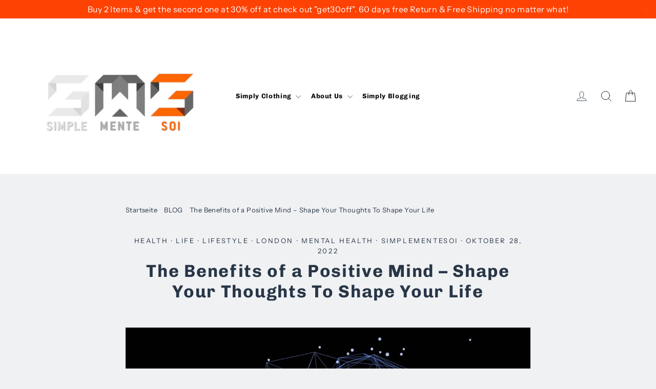

--- FILE ---
content_type: text/html; charset=utf-8
request_url: https://simplementesoi.com/de/blogs/blog/the-benefits-of-a-positive-mind-shape-your-thoughts-to-shape-your-life
body_size: 56381
content:
<!doctype html>
<html class="no-js" lang="ShopLocaleDrop">
<meta name="p:domain_verify" content="8d2145d8d8d3353f2632f2fd9b0fad86"/>
  <head>
  <meta charset="utf-8">
  <meta http-equiv="X-UA-Compatible" content="IE=edge,chrome=1">
  <meta name="viewport" content="width=device-width,initial-scale=1">
  <meta name="theme-color" content="#fe4203">
  <link rel="canonical" href="https://simplementesoi.com/de/blogs/blog/the-benefits-of-a-positive-mind-shape-your-thoughts-to-shape-your-life">
  <meta name="format-detection" content="telephone=no"><link rel="shortcut icon" href="//simplementesoi.com/cdn/shop/files/Simplementesoi_New_Logo_3.0_-_S_-_POSITIVE____2_-_transperant_32x32.png?v=1671478400" type="image/png" />
  <title>The Benefits of a Positive Mind – Shape Your Thoughts To Shape Your Li
&ndash; SIMPLEMENTESOI
</title><meta name="description" content="We all know that life can be tough. There are bills to pay, work deadlines to meet, and relationships to manage. With constant demands from work, family, and social obligations, it&#39;s no wonder we feel stressed. Living in London can be pretty stressful. The team of Simplementesoi know that very well. Between the long wo"><meta property="og:site_name" content="SIMPLEMENTESOI">
  <meta property="og:url" content="https://simplementesoi.com/de/blogs/blog/the-benefits-of-a-positive-mind-shape-your-thoughts-to-shape-your-life">
  <meta property="og:title" content="The Benefits of a Positive Mind – Shape Your Thoughts To Shape Your Life">
  <meta property="og:type" content="article">
  <meta property="og:description" content="We all know that life can be tough. There are bills to pay, work deadlines to meet, and relationships to manage. With constant demands from work, family, and social obligations, it's no wonder we feel stressed."><meta property="og:image" content="http://simplementesoi.com/cdn/shop/articles/1_6RIWFBWAbHzNKIkbI-5LSQ_1200x630.jpg?v=1666937556">
  <meta property="og:image:secure_url" content="https://simplementesoi.com/cdn/shop/articles/1_6RIWFBWAbHzNKIkbI-5LSQ_1200x630.jpg?v=1666937556">
  <meta name="twitter:site" content="@">
  <meta name="twitter:card" content="summary_large_image">
  <meta name="twitter:title" content="The Benefits of a Positive Mind – Shape Your Thoughts To Shape Your Life">
  <meta name="twitter:description" content="We all know that life can be tough. There are bills to pay, work deadlines to meet, and relationships to manage. With constant demands from work, family, and social obligations, it's no wonder we feel stressed.">


  <style data-shopify>
  @font-face {
  font-family: Chivo;
  font-weight: 700;
  font-style: normal;
  src: url("//simplementesoi.com/cdn/fonts/chivo/chivo_n7.4d81c6f06c2ff78ed42169d6ec4aefa6d5cb0ff0.woff2") format("woff2"),
       url("//simplementesoi.com/cdn/fonts/chivo/chivo_n7.a0e879417e089c259360eefc0ac3a3c8ea4e2830.woff") format("woff");
}

  @font-face {
  font-family: "Instrument Sans";
  font-weight: 400;
  font-style: normal;
  src: url("//simplementesoi.com/cdn/fonts/instrument_sans/instrumentsans_n4.db86542ae5e1596dbdb28c279ae6c2086c4c5bfa.woff2") format("woff2"),
       url("//simplementesoi.com/cdn/fonts/instrument_sans/instrumentsans_n4.510f1b081e58d08c30978f465518799851ef6d8b.woff") format("woff");
}


  @font-face {
  font-family: "Instrument Sans";
  font-weight: 700;
  font-style: normal;
  src: url("//simplementesoi.com/cdn/fonts/instrument_sans/instrumentsans_n7.e4ad9032e203f9a0977786c356573ced65a7419a.woff2") format("woff2"),
       url("//simplementesoi.com/cdn/fonts/instrument_sans/instrumentsans_n7.b9e40f166fb7639074ba34738101a9d2990bb41a.woff") format("woff");
}

  @font-face {
  font-family: "Instrument Sans";
  font-weight: 400;
  font-style: italic;
  src: url("//simplementesoi.com/cdn/fonts/instrument_sans/instrumentsans_i4.028d3c3cd8d085648c808ceb20cd2fd1eb3560e5.woff2") format("woff2"),
       url("//simplementesoi.com/cdn/fonts/instrument_sans/instrumentsans_i4.7e90d82df8dee29a99237cd19cc529d2206706a2.woff") format("woff");
}

  @font-face {
  font-family: "Instrument Sans";
  font-weight: 700;
  font-style: italic;
  src: url("//simplementesoi.com/cdn/fonts/instrument_sans/instrumentsans_i7.d6063bb5d8f9cbf96eace9e8801697c54f363c6a.woff2") format("woff2"),
       url("//simplementesoi.com/cdn/fonts/instrument_sans/instrumentsans_i7.ce33afe63f8198a3ac4261b826b560103542cd36.woff") format("woff");
}

</style>

  <link href="//simplementesoi.com/cdn/shop/t/7/assets/theme.scss.css?v=41898866116372481061759259927" rel="stylesheet" type="text/css" media="all" />

  <script>
    document.documentElement.className = document.documentElement.className.replace('no-js', 'js');

    window.theme = window.theme || {};
    theme.strings = {
      addToCart: "In den Einkaufswagen legen",
      soldOut: "Ausverkauft",
      unavailable: "Nicht verfügbar",
      stockLabel: "[count] auf Lager",
      willNotShipUntil: "Wird nach dem [date] versendet",
      willBeInStockAfter: "Wird nach dem [date] auf Lager sein",
      waitingForStock: "Inventar auf dem Weg",
      cartSavings: "Sie sparen [savings]",
      cartEmpty: "Ihr Einkaufswagen ist im Moment leer.",
      cartTermsConfirmation: "Sie müssen den Verkaufsbedingungen zustimmen, um auszuchecken"
    };
    theme.settings = {
      dynamicVariantsEnable: true,
      dynamicVariantType: "dropdown",
      cartType: "drawer",
      moneyFormat: "£{{amount}}",
      predictiveSearch: true,
      predictiveSearchType: "product,article,page",
      inventoryThreshold: 10,
      quickView: true,
      themeName: 'Motion',
      themeVersion: "5.0.2"
    };
  </script>

  <script>window.performance && window.performance.mark && window.performance.mark('shopify.content_for_header.start');</script><meta name="google-site-verification" content="0oFht_XdIhBZwX0g_C5eVQ9dqIKReutkefJFscDfrr4">
<meta name="facebook-domain-verification" content="mvpke4kobuzxbrlk9qm4l23izc2j0s">
<meta name="facebook-domain-verification" content="la84q6mm9ot5c3advggmtv0qm2hden">
<meta name="facebook-domain-verification" content="184sytciws20n72fh4lu39gehybqhe">
<meta name="google-site-verification" content="I7DRj9xJHvlnYaIpxetc0iYrQDPP6iFSAMIBwqFC3zc">
<meta id="shopify-digital-wallet" name="shopify-digital-wallet" content="/31750094986/digital_wallets/dialog">
<meta name="shopify-checkout-api-token" content="8d315f42f7cecb5d7236d6f8e709b594">
<meta id="in-context-paypal-metadata" data-shop-id="31750094986" data-venmo-supported="false" data-environment="production" data-locale="de_DE" data-paypal-v4="true" data-currency="GBP">
<link rel="alternate" type="application/atom+xml" title="Feed" href="/de/blogs/blog.atom" />
<link rel="alternate" hreflang="x-default" href="https://simplementesoi.com/blogs/blog/the-benefits-of-a-positive-mind-shape-your-thoughts-to-shape-your-life">
<link rel="alternate" hreflang="en" href="https://simplementesoi.com/blogs/blog/the-benefits-of-a-positive-mind-shape-your-thoughts-to-shape-your-life">
<link rel="alternate" hreflang="fr" href="https://simplementesoi.com/fr/blogs/blog/the-benefits-of-a-positive-mind-shape-your-thoughts-to-shape-your-life">
<link rel="alternate" hreflang="it" href="https://simplementesoi.com/it/blogs/blog/the-benefits-of-a-positive-mind-shape-your-thoughts-to-shape-your-life">
<link rel="alternate" hreflang="es" href="https://simplementesoi.com/es/blogs/blog/the-benefits-of-a-positive-mind-shape-your-thoughts-to-shape-your-life">
<link rel="alternate" hreflang="de" href="https://simplementesoi.com/de/blogs/blog/the-benefits-of-a-positive-mind-shape-your-thoughts-to-shape-your-life">
<link rel="alternate" hreflang="nl" href="https://simplementesoi.com/nl/blogs/blog/the-benefits-of-a-positive-mind-shape-your-thoughts-to-shape-your-life">
<script async="async" src="/checkouts/internal/preloads.js?locale=de-GB"></script>
<link rel="preconnect" href="https://shop.app" crossorigin="anonymous">
<script async="async" src="https://shop.app/checkouts/internal/preloads.js?locale=de-GB&shop_id=31750094986" crossorigin="anonymous"></script>
<script id="shopify-features" type="application/json">{"accessToken":"8d315f42f7cecb5d7236d6f8e709b594","betas":["rich-media-storefront-analytics"],"domain":"simplementesoi.com","predictiveSearch":true,"shopId":31750094986,"locale":"de"}</script>
<script>var Shopify = Shopify || {};
Shopify.shop = "simplemente-soy.myshopify.com";
Shopify.locale = "de";
Shopify.currency = {"active":"GBP","rate":"1.0"};
Shopify.country = "GB";
Shopify.theme = {"name":"Motion 24.03.20","id":93159915658,"schema_name":"Motion","schema_version":"5.0.2","theme_store_id":847,"role":"main"};
Shopify.theme.handle = "null";
Shopify.theme.style = {"id":null,"handle":null};
Shopify.cdnHost = "simplementesoi.com/cdn";
Shopify.routes = Shopify.routes || {};
Shopify.routes.root = "/de/";</script>
<script type="module">!function(o){(o.Shopify=o.Shopify||{}).modules=!0}(window);</script>
<script>!function(o){function n(){var o=[];function n(){o.push(Array.prototype.slice.apply(arguments))}return n.q=o,n}var t=o.Shopify=o.Shopify||{};t.loadFeatures=n(),t.autoloadFeatures=n()}(window);</script>
<script>
  window.ShopifyPay = window.ShopifyPay || {};
  window.ShopifyPay.apiHost = "shop.app\/pay";
  window.ShopifyPay.redirectState = null;
</script>
<script id="shop-js-analytics" type="application/json">{"pageType":"article"}</script>
<script defer="defer" async type="module" src="//simplementesoi.com/cdn/shopifycloud/shop-js/modules/v2/client.init-shop-cart-sync_e98Ab_XN.de.esm.js"></script>
<script defer="defer" async type="module" src="//simplementesoi.com/cdn/shopifycloud/shop-js/modules/v2/chunk.common_Pcw9EP95.esm.js"></script>
<script defer="defer" async type="module" src="//simplementesoi.com/cdn/shopifycloud/shop-js/modules/v2/chunk.modal_CzmY4ZhL.esm.js"></script>
<script type="module">
  await import("//simplementesoi.com/cdn/shopifycloud/shop-js/modules/v2/client.init-shop-cart-sync_e98Ab_XN.de.esm.js");
await import("//simplementesoi.com/cdn/shopifycloud/shop-js/modules/v2/chunk.common_Pcw9EP95.esm.js");
await import("//simplementesoi.com/cdn/shopifycloud/shop-js/modules/v2/chunk.modal_CzmY4ZhL.esm.js");

  window.Shopify.SignInWithShop?.initShopCartSync?.({"fedCMEnabled":true,"windoidEnabled":true});

</script>
<script>
  window.Shopify = window.Shopify || {};
  if (!window.Shopify.featureAssets) window.Shopify.featureAssets = {};
  window.Shopify.featureAssets['shop-js'] = {"shop-cart-sync":["modules/v2/client.shop-cart-sync_DazCVyJ3.de.esm.js","modules/v2/chunk.common_Pcw9EP95.esm.js","modules/v2/chunk.modal_CzmY4ZhL.esm.js"],"init-fed-cm":["modules/v2/client.init-fed-cm_D0AulfmK.de.esm.js","modules/v2/chunk.common_Pcw9EP95.esm.js","modules/v2/chunk.modal_CzmY4ZhL.esm.js"],"shop-cash-offers":["modules/v2/client.shop-cash-offers_BISyWFEA.de.esm.js","modules/v2/chunk.common_Pcw9EP95.esm.js","modules/v2/chunk.modal_CzmY4ZhL.esm.js"],"shop-login-button":["modules/v2/client.shop-login-button_D_c1vx_E.de.esm.js","modules/v2/chunk.common_Pcw9EP95.esm.js","modules/v2/chunk.modal_CzmY4ZhL.esm.js"],"pay-button":["modules/v2/client.pay-button_CHADzJ4g.de.esm.js","modules/v2/chunk.common_Pcw9EP95.esm.js","modules/v2/chunk.modal_CzmY4ZhL.esm.js"],"shop-button":["modules/v2/client.shop-button_CQnD2U3v.de.esm.js","modules/v2/chunk.common_Pcw9EP95.esm.js","modules/v2/chunk.modal_CzmY4ZhL.esm.js"],"avatar":["modules/v2/client.avatar_BTnouDA3.de.esm.js"],"init-windoid":["modules/v2/client.init-windoid_CmA0-hrC.de.esm.js","modules/v2/chunk.common_Pcw9EP95.esm.js","modules/v2/chunk.modal_CzmY4ZhL.esm.js"],"init-shop-for-new-customer-accounts":["modules/v2/client.init-shop-for-new-customer-accounts_BCzC_Mib.de.esm.js","modules/v2/client.shop-login-button_D_c1vx_E.de.esm.js","modules/v2/chunk.common_Pcw9EP95.esm.js","modules/v2/chunk.modal_CzmY4ZhL.esm.js"],"init-shop-email-lookup-coordinator":["modules/v2/client.init-shop-email-lookup-coordinator_DYzOit4u.de.esm.js","modules/v2/chunk.common_Pcw9EP95.esm.js","modules/v2/chunk.modal_CzmY4ZhL.esm.js"],"init-shop-cart-sync":["modules/v2/client.init-shop-cart-sync_e98Ab_XN.de.esm.js","modules/v2/chunk.common_Pcw9EP95.esm.js","modules/v2/chunk.modal_CzmY4ZhL.esm.js"],"shop-toast-manager":["modules/v2/client.shop-toast-manager_Bc-1elH8.de.esm.js","modules/v2/chunk.common_Pcw9EP95.esm.js","modules/v2/chunk.modal_CzmY4ZhL.esm.js"],"init-customer-accounts":["modules/v2/client.init-customer-accounts_CqlRHmZs.de.esm.js","modules/v2/client.shop-login-button_D_c1vx_E.de.esm.js","modules/v2/chunk.common_Pcw9EP95.esm.js","modules/v2/chunk.modal_CzmY4ZhL.esm.js"],"init-customer-accounts-sign-up":["modules/v2/client.init-customer-accounts-sign-up_DZmBw6yB.de.esm.js","modules/v2/client.shop-login-button_D_c1vx_E.de.esm.js","modules/v2/chunk.common_Pcw9EP95.esm.js","modules/v2/chunk.modal_CzmY4ZhL.esm.js"],"shop-follow-button":["modules/v2/client.shop-follow-button_Cx-w7rSq.de.esm.js","modules/v2/chunk.common_Pcw9EP95.esm.js","modules/v2/chunk.modal_CzmY4ZhL.esm.js"],"checkout-modal":["modules/v2/client.checkout-modal_Djjmh8qM.de.esm.js","modules/v2/chunk.common_Pcw9EP95.esm.js","modules/v2/chunk.modal_CzmY4ZhL.esm.js"],"shop-login":["modules/v2/client.shop-login_DMZMgoZf.de.esm.js","modules/v2/chunk.common_Pcw9EP95.esm.js","modules/v2/chunk.modal_CzmY4ZhL.esm.js"],"lead-capture":["modules/v2/client.lead-capture_SqejaEd8.de.esm.js","modules/v2/chunk.common_Pcw9EP95.esm.js","modules/v2/chunk.modal_CzmY4ZhL.esm.js"],"payment-terms":["modules/v2/client.payment-terms_DUeEqFTJ.de.esm.js","modules/v2/chunk.common_Pcw9EP95.esm.js","modules/v2/chunk.modal_CzmY4ZhL.esm.js"]};
</script>
<script>(function() {
  var isLoaded = false;
  function asyncLoad() {
    if (isLoaded) return;
    isLoaded = true;
    var urls = ["https:\/\/d10lpsik1i8c69.cloudfront.net\/w.js?shop=simplemente-soy.myshopify.com","https:\/\/cdn.shopify.com\/s\/files\/1\/2233\/5399\/t\/1\/assets\/trust_hero_31750094986.js?v=1630521643\u0026shop=simplemente-soy.myshopify.com","\/\/cdn.shopify.com\/proxy\/6da1a3755e2f9f9e9ff83e81a67a3f1602038487b445668038f69ad1f741b369\/static.cdn.printful.com\/static\/js\/external\/shopify-product-customizer.js?v=0.28\u0026shop=simplemente-soy.myshopify.com\u0026sp-cache-control=cHVibGljLCBtYXgtYWdlPTkwMA"];
    for (var i = 0; i < urls.length; i++) {
      var s = document.createElement('script');
      s.type = 'text/javascript';
      s.async = true;
      s.src = urls[i];
      var x = document.getElementsByTagName('script')[0];
      x.parentNode.insertBefore(s, x);
    }
  };
  if(window.attachEvent) {
    window.attachEvent('onload', asyncLoad);
  } else {
    window.addEventListener('load', asyncLoad, false);
  }
})();</script>
<script id="__st">var __st={"a":31750094986,"offset":0,"reqid":"4ec5d217-ba94-46e9-b0bf-fcc8ebf37c54-1769333871","pageurl":"simplementesoi.com\/de\/blogs\/blog\/the-benefits-of-a-positive-mind-shape-your-thoughts-to-shape-your-life","s":"articles-558701674650","u":"c12d7feb2982","p":"article","rtyp":"article","rid":558701674650};</script>
<script>window.ShopifyPaypalV4VisibilityTracking = true;</script>
<script id="captcha-bootstrap">!function(){'use strict';const t='contact',e='account',n='new_comment',o=[[t,t],['blogs',n],['comments',n],[t,'customer']],c=[[e,'customer_login'],[e,'guest_login'],[e,'recover_customer_password'],[e,'create_customer']],r=t=>t.map((([t,e])=>`form[action*='/${t}']:not([data-nocaptcha='true']) input[name='form_type'][value='${e}']`)).join(','),a=t=>()=>t?[...document.querySelectorAll(t)].map((t=>t.form)):[];function s(){const t=[...o],e=r(t);return a(e)}const i='password',u='form_key',d=['recaptcha-v3-token','g-recaptcha-response','h-captcha-response',i],f=()=>{try{return window.sessionStorage}catch{return}},m='__shopify_v',_=t=>t.elements[u];function p(t,e,n=!1){try{const o=window.sessionStorage,c=JSON.parse(o.getItem(e)),{data:r}=function(t){const{data:e,action:n}=t;return t[m]||n?{data:e,action:n}:{data:t,action:n}}(c);for(const[e,n]of Object.entries(r))t.elements[e]&&(t.elements[e].value=n);n&&o.removeItem(e)}catch(o){console.error('form repopulation failed',{error:o})}}const l='form_type',E='cptcha';function T(t){t.dataset[E]=!0}const w=window,h=w.document,L='Shopify',v='ce_forms',y='captcha';let A=!1;((t,e)=>{const n=(g='f06e6c50-85a8-45c8-87d0-21a2b65856fe',I='https://cdn.shopify.com/shopifycloud/storefront-forms-hcaptcha/ce_storefront_forms_captcha_hcaptcha.v1.5.2.iife.js',D={infoText:'Durch hCaptcha geschützt',privacyText:'Datenschutz',termsText:'Allgemeine Geschäftsbedingungen'},(t,e,n)=>{const o=w[L][v],c=o.bindForm;if(c)return c(t,g,e,D).then(n);var r;o.q.push([[t,g,e,D],n]),r=I,A||(h.body.append(Object.assign(h.createElement('script'),{id:'captcha-provider',async:!0,src:r})),A=!0)});var g,I,D;w[L]=w[L]||{},w[L][v]=w[L][v]||{},w[L][v].q=[],w[L][y]=w[L][y]||{},w[L][y].protect=function(t,e){n(t,void 0,e),T(t)},Object.freeze(w[L][y]),function(t,e,n,w,h,L){const[v,y,A,g]=function(t,e,n){const i=e?o:[],u=t?c:[],d=[...i,...u],f=r(d),m=r(i),_=r(d.filter((([t,e])=>n.includes(e))));return[a(f),a(m),a(_),s()]}(w,h,L),I=t=>{const e=t.target;return e instanceof HTMLFormElement?e:e&&e.form},D=t=>v().includes(t);t.addEventListener('submit',(t=>{const e=I(t);if(!e)return;const n=D(e)&&!e.dataset.hcaptchaBound&&!e.dataset.recaptchaBound,o=_(e),c=g().includes(e)&&(!o||!o.value);(n||c)&&t.preventDefault(),c&&!n&&(function(t){try{if(!f())return;!function(t){const e=f();if(!e)return;const n=_(t);if(!n)return;const o=n.value;o&&e.removeItem(o)}(t);const e=Array.from(Array(32),(()=>Math.random().toString(36)[2])).join('');!function(t,e){_(t)||t.append(Object.assign(document.createElement('input'),{type:'hidden',name:u})),t.elements[u].value=e}(t,e),function(t,e){const n=f();if(!n)return;const o=[...t.querySelectorAll(`input[type='${i}']`)].map((({name:t})=>t)),c=[...d,...o],r={};for(const[a,s]of new FormData(t).entries())c.includes(a)||(r[a]=s);n.setItem(e,JSON.stringify({[m]:1,action:t.action,data:r}))}(t,e)}catch(e){console.error('failed to persist form',e)}}(e),e.submit())}));const S=(t,e)=>{t&&!t.dataset[E]&&(n(t,e.some((e=>e===t))),T(t))};for(const o of['focusin','change'])t.addEventListener(o,(t=>{const e=I(t);D(e)&&S(e,y())}));const B=e.get('form_key'),M=e.get(l),P=B&&M;t.addEventListener('DOMContentLoaded',(()=>{const t=y();if(P)for(const e of t)e.elements[l].value===M&&p(e,B);[...new Set([...A(),...v().filter((t=>'true'===t.dataset.shopifyCaptcha))])].forEach((e=>S(e,t)))}))}(h,new URLSearchParams(w.location.search),n,t,e,['guest_login'])})(!0,!0)}();</script>
<script integrity="sha256-4kQ18oKyAcykRKYeNunJcIwy7WH5gtpwJnB7kiuLZ1E=" data-source-attribution="shopify.loadfeatures" defer="defer" src="//simplementesoi.com/cdn/shopifycloud/storefront/assets/storefront/load_feature-a0a9edcb.js" crossorigin="anonymous"></script>
<script crossorigin="anonymous" defer="defer" src="//simplementesoi.com/cdn/shopifycloud/storefront/assets/shopify_pay/storefront-65b4c6d7.js?v=20250812"></script>
<script data-source-attribution="shopify.dynamic_checkout.dynamic.init">var Shopify=Shopify||{};Shopify.PaymentButton=Shopify.PaymentButton||{isStorefrontPortableWallets:!0,init:function(){window.Shopify.PaymentButton.init=function(){};var t=document.createElement("script");t.src="https://simplementesoi.com/cdn/shopifycloud/portable-wallets/latest/portable-wallets.de.js",t.type="module",document.head.appendChild(t)}};
</script>
<script data-source-attribution="shopify.dynamic_checkout.buyer_consent">
  function portableWalletsHideBuyerConsent(e){var t=document.getElementById("shopify-buyer-consent"),n=document.getElementById("shopify-subscription-policy-button");t&&n&&(t.classList.add("hidden"),t.setAttribute("aria-hidden","true"),n.removeEventListener("click",e))}function portableWalletsShowBuyerConsent(e){var t=document.getElementById("shopify-buyer-consent"),n=document.getElementById("shopify-subscription-policy-button");t&&n&&(t.classList.remove("hidden"),t.removeAttribute("aria-hidden"),n.addEventListener("click",e))}window.Shopify?.PaymentButton&&(window.Shopify.PaymentButton.hideBuyerConsent=portableWalletsHideBuyerConsent,window.Shopify.PaymentButton.showBuyerConsent=portableWalletsShowBuyerConsent);
</script>
<script data-source-attribution="shopify.dynamic_checkout.cart.bootstrap">document.addEventListener("DOMContentLoaded",(function(){function t(){return document.querySelector("shopify-accelerated-checkout-cart, shopify-accelerated-checkout")}if(t())Shopify.PaymentButton.init();else{new MutationObserver((function(e,n){t()&&(Shopify.PaymentButton.init(),n.disconnect())})).observe(document.body,{childList:!0,subtree:!0})}}));
</script>
<script id='scb4127' type='text/javascript' async='' src='https://simplementesoi.com/cdn/shopifycloud/privacy-banner/storefront-banner.js'></script><link id="shopify-accelerated-checkout-styles" rel="stylesheet" media="screen" href="https://simplementesoi.com/cdn/shopifycloud/portable-wallets/latest/accelerated-checkout-backwards-compat.css" crossorigin="anonymous">
<style id="shopify-accelerated-checkout-cart">
        #shopify-buyer-consent {
  margin-top: 1em;
  display: inline-block;
  width: 100%;
}

#shopify-buyer-consent.hidden {
  display: none;
}

#shopify-subscription-policy-button {
  background: none;
  border: none;
  padding: 0;
  text-decoration: underline;
  font-size: inherit;
  cursor: pointer;
}

#shopify-subscription-policy-button::before {
  box-shadow: none;
}

      </style>

<script>window.performance && window.performance.mark && window.performance.mark('shopify.content_for_header.end');</script>

  <script src="//simplementesoi.com/cdn/shop/t/7/assets/vendor-scripts-v9.js" defer="defer"></script><link rel="stylesheet" href="//simplementesoi.com/cdn/shop/t/7/assets/currency-flags.css?v=177154473537266533841585087446"><script src="//simplementesoi.com/cdn/shop/t/7/assets/theme.js?v=108630414734981058661585087465" defer="defer"></script><link href="//simplementesoi.com/cdn/shop/t/7/assets/paymentfont.scss.css?v=37991488459708466881759259926" rel="stylesheet" type="text/css" media="all" />
      
  

<script>

  if (!Array.prototype.find) {
    Object.defineProperty(Array.prototype, 'find', {
      value: function(predicate) {
        if (this == null) {
          throw TypeError('"this" is null or not defined');
        }

        var o = Object(this);

        var len = o.length >>> 0;

        if (typeof predicate !== 'function') {
          throw TypeError('predicate must be a function');
        }

        var thisArg = arguments[1];

        var k = 0;

        while (k < len) {
          var kValue = o[k];
          if (predicate.call(thisArg, kValue, k, o)) {
            return kValue;
          }
          k++;
        }

        return undefined;
      },
      configurable: true,
      writable: true
    });
  }

  (function () {

    var useInternationalDomains = false;

    function buildLanguageList() {
      var languageListJson = '[{\
"name": "Englisch",\
"endonym_name": "English",\
"iso_code": "en",\
"primary": true,\
"flag": "//simplementesoi.com/cdn/shop/t/7/assets/en.png?v=2942",\
"domain": null\
},{\
"name": "Französisch",\
"endonym_name": "français",\
"iso_code": "fr",\
"primary": false,\
"flag": "//simplementesoi.com/cdn/shop/t/7/assets/fr.png?v=2942",\
"domain": null\
},{\
"name": "Italienisch",\
"endonym_name": "Italiano",\
"iso_code": "it",\
"primary": false,\
"flag": "//simplementesoi.com/cdn/shop/t/7/assets/it.png?v=2942",\
"domain": null\
},{\
"name": "Spanisch",\
"endonym_name": "Español",\
"iso_code": "es",\
"primary": false,\
"flag": "//simplementesoi.com/cdn/shop/t/7/assets/es.png?v=2942",\
"domain": null\
},{\
"name": "Deutsch",\
"endonym_name": "Deutsch",\
"iso_code": "de",\
"primary": false,\
"flag": "//simplementesoi.com/cdn/shop/t/7/assets/de.png?v=2942",\
"domain": null\
},{\
"name": "Niederländisch",\
"endonym_name": "Nederlands",\
"iso_code": "nl",\
"primary": false,\
"flag": "//simplementesoi.com/cdn/shop/t/7/assets/nl.png?v=2942",\
"domain": null\
}]';
      return JSON.parse(languageListJson);
    }

    function getSavedLocale(langList) {
      var savedLocale = localStorage.getItem('translation-lab-lang');
      var sl = savedLocale ? langList.find(x => x.iso_code.toLowerCase() === savedLocale.toLowerCase()) : null;
      return sl ? sl.iso_code : null;
    }

    function getBrowserLocale(langList) {
      var browserLocale = navigator.language;
      if (browserLocale) {
        var localeParts = browserLocale.split('-');
        var bl = localeParts[0] ? langList.find(x => x.iso_code.toLowerCase().startsWith(localeParts[0])) : null;
        return bl ? bl.iso_code : null;
      } else {
        return null;
      }
    }

    function redirectUrlBuilderFunction(primaryLocale) {
      var shopDomain = 'https://simplementesoi.com';
      if (window.Shopify && window.Shopify.designMode) {
        shopDomain = 'https://simplemente-soy.myshopify.com';
      }
      var currentLocale = 'de'.toLowerCase();
      var currentLocaleRegEx = new RegExp('^\/' + currentLocale, "ig");
      var primaryLocaleLower = primaryLocale.toLowerCase();
      var pathname = window.location.pathname;
      var queryString = window.location.search || '';
      return function build(redirectLocale) {
        if (!redirectLocale) {
          return null;
        }
        var redirectLocaleLower = redirectLocale.toLowerCase();
        if (currentLocale !== redirectLocaleLower) {
            if (useInternationalDomains) {

          }
          else {
            if (redirectLocaleLower === primaryLocaleLower) {
              return shopDomain + pathname.replace(currentLocaleRegEx, '') + queryString;
            } else if (primaryLocaleLower === currentLocale) {
              return shopDomain + '/' + redirectLocaleLower + pathname + queryString;
            } else {
              return shopDomain + '/' + pathname.replace(currentLocaleRegEx, redirectLocaleLower) + queryString;
            }
          }
        }
        return null;
      }
    }

    function getRedirectLocale(languageList) {
      var savedLocale = getSavedLocale(languageList);
      var browserLocale = getBrowserLocale(languageList);
      var preferredLocale = null;

      var redirectLocale = null;

      if (savedLocale) {
        redirectLocale = savedLocale;
      } else if (preferredLocale) {
        redirectLocale = preferredLocale;
      } else if (browserLocale) {
        redirectLocale = browserLocale;
      }
      return redirectLocale;
    }

    function configure() {
      var languageList = buildLanguageList();
      var primaryLanguage = languageList.find(function (x) { return x.primary; });
      if (!primaryLanguage && !primaryLanguage.iso_code) {
        return;
      }

      var redirectUrlBuilder = redirectUrlBuilderFunction(primaryLanguage.iso_code);

      var redirectLocale = getRedirectLocale(languageList);

      var redirectUrl = redirectUrlBuilder(redirectLocale);
      redirectUrl && window.location.assign(redirectUrl);
    }

    if (window.Shopify && window.Shopify.designMode) {
      return;
    }

    var botPatterns = "(bot|Googlebot\/|Googlebot-Mobile|Googlebot-Image|Googlebot-News|Googlebot-Video|AdsBot-Google([^-]|$)|AdsBot-Google-Mobile|Feedfetcher-Google|Mediapartners-Google|APIs-Google|Page|Speed|Insights|Lighthouse|bingbot|Slurp|exabot|ia_archiver|YandexBot|YandexImages|YandexAccessibilityBot|YandexMobileBot|YandexMetrika|YandexTurbo|YandexImageResizer|YandexVideo|YandexAdNet|YandexBlogs|YandexCalendar|YandexDirect|YandexFavicons|YaDirectFetcher|YandexForDomain|YandexMarket|YandexMedia|YandexMobileScreenShotBot|YandexNews|YandexOntoDB|YandexPagechecker|YandexPartner|YandexRCA|YandexSearchShop|YandexSitelinks|YandexSpravBot|YandexTracker|YandexVertis|YandexVerticals|YandexWebmaster|YandexScreenshotBot|Baiduspider|facebookexternalhit|Sogou|DuckDuckBot|BUbiNG|crawler4j|S[eE][mM]rushBot|Google-Adwords-Instant|BingPreview\/|Bark[rR]owler|DuckDuckGo-Favicons-Bot|AppEngine-Google|Google Web Preview|acapbot|Baidu-YunGuanCe|Feedly|Feedspot|google-xrawler|Google-Structured-Data-Testing-Tool|Google-PhysicalWeb|Google Favicon|Google-Site-Verification|Gwene|SentiBot|FreshRSS)";
    var re = new RegExp(botPatterns, 'i');
    if (!re.test(navigator.userAgent)) {
      configure();
    }

  })();
</script>
<script>
    
    
    window.csapps = {
        shop_slug: "simplemente-soy",
        store_id: "simplemente-soy.myshopify.com",
        store_domain: "simplementesoi.com",
        money_format: "£{{amount}}",
        cart: null,
        product: null,
        product_collections: null,
        product_variants: null,
        is_volume_discount: null,
        is_bundle_discount: null,
        bundle_class: '.aiod-bundle-discount-wrap',
        product_id: null,
        page_type: null,
        vd_url: 'https://aiod.cirkleinc.com',
        customer: null,
        currency_symbol: "£"
    }
    window.csapps.page_type = "index";
    
    
    window.csapps.cart = {"note":null,"attributes":{},"original_total_price":0,"total_price":0,"total_discount":0,"total_weight":0.0,"item_count":0,"items":[],"requires_shipping":false,"currency":"GBP","items_subtotal_price":0,"cart_level_discount_applications":[],"checkout_charge_amount":0}
    if (typeof window.csapps.cart.items == "object") {
        for (var i = 0; i < window.csapps.cart.items.length; i++) {
            ["sku", "grams", "vendor", "url", "image", "handle", "requires_shipping", "product_type", "product_description"].map(function (a) {
                delete window.csapps.cart.items[i][a]
            })
        }
    }
    window.csapps.cart_collections = {}
    

    

    

</script>







<style type="text/css">
    .cs_offer_content_wp {
        width: 100%;
        display: flex;
        flex-wrap: wrap;
        align-content: center;
    }

    .cs_offer_content_wp p a {
        text-decoration: underline;
    }

    .is_grid_thumb {
        flex: 1 0 33.33%;
        max-width: 33.33%;
        padding: 0 5px 10px 5px;
        position: relative;
    }

    .is_grid_thumb .grid_inner, .csapp-thumb-inner {
        background: #FFFFFF;
        border: 1px solid #EEEEEE;
        padding: 10px;
        border-radius: 5px;
        display: flex;
        flex-direction: column;
        height: 100%;
    }

    .csapps-p-detail .csapps-p-title a {
        font-size: 18px;
        line-height: 1.2;
        color: #1C1C1C;
        margin: 0 0 15px;
        font-weight: normal;
        border-bottom: 0;
        display: block;
        width: 100%;
        text-decoration: none;
    }

    .g_b_w {
        order: 3;
    }

    .cs_p_c_m .csapps-price {
        order: 1;
        margin: 0 0 15px;
        color: #1C1C1C;
        font-weight: normal;
        font-size: 18px;
    }

    .cs_p_c_m .csapps-price del {
        color: #BDC1CC;
        margin-left: 12px;
    }

    .offer-wrpper + .offer-wrpper {
        display: none;
    }

    .csapps-bunlde-wrapper {
        display: flex;
        flex-wrap: wrap;
        background: #f9f9f9;
        padding: 10px;
        justify-content: center;
    }

    .csapps-bundle-thumb {
        max-width: 50%;
        width: 100%;
        padding: 5px;
        position: relative;
    }

    .desk_layout_one_grid .csapps-bundle-thumb {
        max-width: 100%;
        width: 100%;
    }

    .desk_layout_two_grid .csapps-bundle-thumb {
        max-width: 50%;
        width: 100%;
    }

    .desk_layout_three_grid .csapps-bundle-thumb {
        max-width: 33.33%;
        width: 100%;
    }

    .desk_layout_four_grid .csapps-bundle-thumb {
        max-width: 25%;
        width: 100%;
    }

    .desk_layout_two_grid .csapps-bundle-thumb:nth-child(2n) .csapp-thumb-inner:after,
    .desk_layout_three_grid .csapps-bundle-thumb:nth-child(3n) .csapp-thumb-inner:after,
    .desk_layout_four_grid .csapps-bundle-thumb:nth-child(4n) .csapp-thumb-inner:after,
    .csapps-bundle-thumb:last-child .csapp-thumb-inner:after {
        content: none;
    }

    .csapps-bunlde-tiers .csapp-thumb-inner > a {
        text-align: center;
        display: block;
    }

    .csapp_bundle_title {
        margin: 10px 0;
        text-align: center;
        line-height: 1;
    }

    .csapps-bunlde-tiers .csapps-bunlde_desc {
        margin: 10px 0;
        font-size: 14px;
        line-height: 1;
        text-align: center;
    }

    .csapps-p-detail .csapps-p-title {
        line-height: 1;
    }

    .csapps-p-detail .csapp-variant-title {
        margin: 0 0 5px;
    }

    .csapps-bunlde-tiers .csapp_total_bundle {
        display: flex;
        align-items: center;
        flex-wrap: wrap;
        justify-content: space-between;
    }

    .csapp-thumb-inner::after {
        content: "+";
        height: 30px;
        width: 30px;
        position: absolute;
        top: 50%;
        transform: translateY(-50%);
        z-index: 1;
        background-color: #008060;
        border-radius: 50%;
        display: flex;
        align-items: center;
        justify-content: center;
        right: -15px;
        font-family: serif;
        font-weight: bold;
    }

    .csapps-p-detail .csapps-price {
        display: flex;
        margin-bottom: 15px;
    }

    .csapps-price del {
        display: block;
        margin-left: 5px;
    }

    .product-single__meta .product-form {
        max-width: inherit;
    }

    .cs_single_op_selector {
        padding: 5px 25px 5px 10px;
        min-height: inherit;
        margin-bottom: 8px;
        width: 100%;
        -webkit-appearance: none;
        -moz-appearance: none;
        appearance: none;
        background-position: right center;
        background-image: url(https://aiod.cirkleinc.com/images/arrow-down.svg);
        background-repeat: no-repeat;
        background-position: right 10px center;
        background-color: #ffffff;
        cursor: pointer;
        background-size: 15px;
        border: 1px solid #EEEEEE;
        border-radius: 5px;
        order: 2;
        margin: 0 0 15px;
        font-size: 16px;
    }

    .csapps-p-detail .csapp-select-option-selector:focus, .csapps-p-detail .bodo_grid_select:focus, .csapps-p-detail .free_p_grid_select:focus {
        outline: none;
    }

    .csapp_load_more {
        text-align: center;
    }

    .load_more_bundle {
        box-shadow: none;
        border: none;
        background: #008060;
        color: #fff;
        font-size: 18px;
        padding: 10px 20px;
        margin: 15px 0;
    }

    .csapps-table {
        border: 0;
        margin: 0;
        min-width: 100%;
        max-width: 100%;
    }

    .aiod-volume-discount-wrap {
        width: 100%;
    }

    .aiod-volume-discount-wrap .volume_required_msg {
        width: 100%;
        display: block;
        font-size: small;
    }

    .csapps-table td {
        border: 0;
        padding: 12px 15px;
    }

    .csapps-table tbody tr:last-child td {
        border-bottom: 0;
    }

    .csapps-bunlde-tiers .csapps-error p {
        margin: 10px 0 0 0;
        color: #ff0000;
        font-weight: bold;
        text-align: center;
    }

    .csapp_btn {
        background-color: #008060;
        border: 1px Solid #008060;
        border-radius: 5px;
        color: #FFFFFF;
        font-size: 16px;
        font-style: normal;
        padding: 10px 20px;
        cursor: pointer;
        line-height: 1.2;
    }

    .csapp_btn:disabled {
        opacity: 0.5;
    }

    .g_b_w .csapp_btn {
        width: 100%;
    }

    .csapp-discount-list {
        max-width: max-content;
        width: 100%;
        margin-left: auto;
        display: table;
        vertical-align: middle;
    }

    .csapp-discount-list .discount-label-conatiner {
        display: table-row;
        font-size: 16px;
    }

    .csapps-cart-original-total.discount-price {
        font-size: 16px;
        margin-right: 5px;
    }

    .csapps-cart-total {
        font-size: 18px;
    }

    .csapp-discount-list .discount {
        padding: 5px 0 5px 0;
        display: table-cell;
        line-height: 2;
    }

    .csapp-discount-list .discount .dis-name {
        display: flex;
    }

    .csapp-discount-list .discount .dis-svg {
        line-height: 1.2;
    }

    .csapp-discount-list .discount svg {
        width: 12px;
        height: 12px;
    }

    .csapp-discount-list .discount svg path {
        fill: gray;
    }

    .csapp-discount-list .discount .dis-text {
        padding-left: 5px;
        text-align: left;
        font-weight: normal;
        color: #000;
        line-height: 1.4;
        max-width: 200px;
        font-size: 15px;
        letter-spacing: 0;
        text-transform: none;
    }

    .csapp-discount-list .discount_price {
        color: #000;
        padding: 5px 0px 5px 5px;
        display: table-cell;
        font-size: 15px;
    }

    .csapp-discount-list .discount_price .csapp_money {
        display: flex;
        align-items: center;
        justify-content: flex-end;
        padding: 5px 5px 5px 20px;
        background: #ddd;
        clip-path: polygon(0% 50%, 25% 100%, 100% 100%, 100% 0%, 25% 0%);
    }

    .cart-subtotal {
        flex-wrap: wrap;
    }

    .csapps-bunlde-tiers .csapp_total_bundle .csapps-total_price,
    .csapps-bunlde-tiers .csapp_total_bundle .csapps-btn_wrapper {
        text-align: center;
        width: 100%;
    }

    .csapps-bunlde-tiers .csapp_total_bundle .csapps-total_price {
        margin: 10px 0;
    }

    .csapps-total_price del {
        margin-right: 5px;
    }

    .csapps-bundle-thumb img {
        display: block;
        margin: 0 auto;
    }

    .cart__subtotal-container {
        display: flex;
        justify-content: flex-end;
    }

    .cart__subtotal {
        text-align: right;
    }

    .aiod-volume-discount-wrap tr:first-child th:after, .aiod-volume-discount-wrap tr:first-child td:after {
        content: none;
    }

    .csapps-volume-discount-tiers, .cs_bogo_get_pro_wrpr {
        margin-top: 20px;
        margin-bottom: 20px;
        border-radius: 9px;
        overflow: hidden;
    }

    .loader {
        text-align: center;
    }

    .csapps-bunlde-tiers {
        padding-top: 40px;
        padding-bottom: 40px;
    }

    .header__cart-price-bubble span.csapps-cart-original-total.discount-price, .header__cart-price-bubble .csapp-discount-list {
        display: none;
    }

    .aiod-bundle-discount-wrap {
        max-width: 1250px;
        margin: 0 auto;
        padding: 0 15px;
    }

    /*new css*/
    #CartContainer .ajaxcart .ajaxcart__footer.ajaxcart__footer--fixed {
        overflow-y: hidden;
        overflow-x: hidden;
    }

    #CartContainer .ajaxcart__subtotal .grid__item.one-third {
        width: 60%;
    }

    #CartContainer .ajaxcart__subtotal .grid__item.two-thirds {
        width: 40%;
    }

    #CartContainer .csapp-discount-list .discount-label-conatiner {
        display: flex;
        font-size: 16px;
        flex-wrap: nowrap;
    }

    #CartContainer .ajaxcart__subtotal .csapp-discount-list .discount {
        align-items: center;
        display: flex;
    }

    #CartContainer .csapps-cart-total {
        display: block;
    }

    .csapp-variant-title ul {
        list-style-type: none;
    }

    #CartContainer .ajaxcart__subtotal .grid__item.one-third > span {
        display: flex;
        flex-wrap: wrap;
        justify-content: flex-end;
        align-items: center;
    }

    .csapps-p-detail {
        margin-top: auto;
        padding: 15px 0 0;
    }

    .csapps-p-detail form {
        display: block;
        margin: 0;
        width: 100%;
    }

    .cs_block_product {
        margin: 0 5px 5px 0;
        border: 1px solid #C9CCCF;
        border-radius: 9px;
        overflow: hidden;
    }

    .cs_bogo_braker {
        font-size: 30px;
    }

    .csapp-products {
        display: flex;
        flex-wrap: wrap;
        align-items: center;
    }

    .csapp-products p {
        margin-bottom: 0;
    }

    .csapp-products a {
        text-decoration: underline;
    }

    .cs_block_product img {
        width: 100%;
        display: block;
    }

    .cs-hover-outer {
        display: none;
        margin-top: 10px;
        position: absolute;
        background-color: #fff;
        padding: 12px 15px;
        box-shadow: 1px 1px 4px 2px #ddd;
        border-radius: 5px;
        z-index: 99;
    }

    .cs_block_product:hover .cs-hover-outer {
        display: block;
    }

    .cs-message em {
        font-size: 13px;
        font-weight: bold;
        border-bottom: 1px dotted;
        margin-bottom: 10px;
        display: block;
    }

    .cs-bogo-name {
        line-height: 18px;
    }

    .aiod-bogo-discount-wrap {
        width: 100%;
        display: block;
    }

    .cs_bogo_get_pro_wrpr {
        border: 1px solid #C9CCCF;
        padding: 12px;
    }

    .cs_bogo_get_pro_wrpr p a {
        text-decoration: underline;
    }

    .top_msg_main {
        position: relative;
    }

    .top_msg_wrpr {
        padding: 10px;
        text-align: center;
        background-color: #efefef;
        position: relative;
    }

    .cs_close {
        position: absolute;
        right: 10px;
        top: 10px;
        cursor: pointer;
        z-index: 1;
    }

    .popup_close {
        position: absolute;
        right: -18px;
        top: -18px;
        border-radius: 50%;
        background-color: black;
        padding: 10px;
        cursor: pointer;
        z-index: 9;
    }

    .cs_close svg, .popup_close svg {
        display: block;
        width: 15px;
        height: 15px;
    }

    .popup_close svg {
        fill: #fff;
    }

    .top_msg_main:not(.csapp_put_left) p {
        max-width: calc(100% - 40px);
        margin: 0 auto;
    }

    .csapp_put_left p {
        max-width: calc(100% - 20px);
        margin-left: 0;
        text-align: left;
    }

    .top_msg_main.csapp_put_full p {
        max-width: 100%;
        text-align: left;
    }

    .top_msg_main.csapp_put_full .top_msg_close {
        display: none;
    }

    .top_msg_wrpr p:not(:last-child) {
        margin-bottom: 8px;
    }

    .top_msg_wrpr p:last-child {
        margin-bottom: 0;
    }

    .cs_volume_msg {
        margin: 8px 0;
    }

    .aiod-wholesale-discount-topbar .top_msg_main {
        margin: 20px 0;
    }

    .bogo_popup, .free_gift_popup {
        position: fixed;
        display: block;
        opacity: 0;
        visibility: hidden;
        transition: 0.4s all;
    }

    .cs_overlay {
        inset: 0;
        background-color: rgba(0, 0, 0, 0.1);
    }

    .cs_bogo_overlay {
        z-index: 999999;
    }

    .cs_free_product_overlay {
        z-index: 99999999;
    }

    .cs_bogo_popup, .cs_free_product_popup {
        top: 50%;
        transform: translate(-50%, -50%);
        left: 50%;
        border-radius: 7px;
        box-shadow: 0 6px 60px 0 #3b3b3b73;
        background-color: #fff;
        width: calc(100% - 40px);
        max-width: 900px;
        max-height: 80vh;
    }

    .cs_bogo_popup {
        z-index: 9999999;
    }

    .cs_free_product_popup {
        z-index: 999999999;
    }

    .cs_bogo_popup_opener, .cs_freeg_popup_opener {
        margin-left: 10px;
    }

    .cs_p_c_m {
        padding: 30px 30px 0;
        overflow: auto;
        max-height: calc(100vh - 150px);
    }

    .csapp_popup_wrpr h4 {
        padding-bottom: 5px;
        margin-bottom: 0;
        text-align: left;
        cursor: pointer;
        color: #1C1C1C;
        font-size: 20px;
        font-weight: bold;
        padding: 15px 0px;
        letter-spacing: 0;
        display: flex;
        align-items: center;
    }

    .csapp_popup_wrpr h4 span {
        margin-right: 25px;
        transform: rotate(0);
        display: flex;
        align-items: center;
        transition: 0.4s all;
    }

    .csapp_popup_wrpr h4 svg, .csapp_popup_wrpr h4 path {
        fill: #1C1C1C;
    }

    .csapp_popup_wrpr h4.active span {
        transform: rotate(-90deg);
    }

    .csapp_popup_wrpr {
        margin: 0;
        border-bottom: 1px solid #eeeeee;
    }

    .cs_offer_content {
        margin-top: 5px;
    }

    .csapp_popup_wrpr .cs_offer_content {
        display: flex;
        justify-content: flex-start;
        overflow-x: auto;
        background: rgb(249 249 249 / 40%);
        padding: 5px;
        border-left: 5px solid #007F60;
        max-height: calc(100vh - 450px);
        margin: 5px 5px 20px;
        align-items: flex-start;
        display: none;
    }

    .csapp_popup_wrpr .cs_offer_content:not(.is_grid) {
        padding-left: 15px;
    }

    .csapp_popup_wrpr:first-child .cs_offer_content {
        display: block;
    }

    .grid_inner a {
        display: block;
        width: 100%;
        text-decoration: none;
    }

    .grid_inner img {
        display: block;
        margin: 0 auto;
    }

    .is_grid_thumb .grid_inner .grid_img, .csapp-thumb-inner .grid_img {
        text-align: center;
    }

    .bogo_popup.cs_show, .free_gift_popup.cs_show {
        opacity: 1;
        visibility: visible;
    }

    .cs-message-heading {
        margin: 0 0 12px 0;
        display: block;
        width: 100%;
    }

    .bogo_desc_content {
        display: block;
        width: 100%;
        margin: 0 0 12px 0;
    }

    #CartContainer .ajaxcart__footer--fixed {
        min-height: 230px;
    }

    #CartContainer .csapp-discount-list .discount-label-conatiner {
        flex-wrap: wrap !important;
        justify-content: flex-end;
    }

    #CartContainer .ajaxcart__footer .two-thirds {
        width: 100%;
    }

    #CartContainer .ajaxcart__footer .grid__item.one-third.text-right {
        width: 100%;
        margin-top: -43px;
    }

    .no_thanks_popup {
        display: block;
        text-align: center;
        cursor: pointer;
        padding: 15px 30px;
        text-decoration: underline;
    }

    [data-csapp_price] .csapp-price s, [data-csapp_price] .csapp-price .cs_final_price, [data-csapp_discount_summery] .discount-label-conatiner, [data-csapp_line_price] .csapp-line-price s, [data-csapp_line_price] .csapp-line-price .cs_final_price {
        width: 100%;
        display: flex;
        justify-content: flex-end;
        align-items: center;
        flex-wrap: wrap;
    }

    [data-csapp_price] .cs_final_price, [data-csapp_line_price] .cs_final_price, [data-csapp_discount_summery] .discount-label-conatiner, [data-csapp_discount_summery] .dis-svg svg, [data-csapp_discount_summery] .dis-svg svg path {
        color: red;
        fill: red;
    }

    [data-csapp_discount_summery] .discount-label-conatiner {
        font-size: 13px;
    }

    [data-csapp_discount_summery] .dis-svg svg {
        width: 12px;
        height: 12px;
        margin-right: 5px;
    }

    [data-csapp_discount_summery] .discount_price {
        margin-left: 5px;
    }

    @media only screen and (min-width: 769px) {
        .cart__row.cart__row--last .push--large--seven-twelfths {
            left: 46.333%;
        }

        .cart__row.cart__row--last .large--five-twelfths {
            width: 54.666%;
        }
    }

    @media only screen and (min-width: 768px) {
        .desk_layout_one_grid .csapp-thumb-inner:after {
            top: 100%;
            bottom: 0;
            left: 50%;
            transform: translate(-50%, -50%);
        }
    }

    @media only screen and (max-width: 992px) {
        .grid_inner .grid_img {
            max-width: 140px;
            margin: 0 auto;
        }

        .cs_bogo_popup, .cs_free_product_popup {
            max-height: 90vh;
        }

        .csapp_popup_wrpr .cs_offer_content {
            max-height: calc(100vh - 290px);
        }
    }

    @media only screen and (max-width: 767px) {
        .mob_layout_two_grid .csapps-bundle-thumb:nth-child(2n) .csapp-thumb-inner:after {
            content: none;
        }

        .mob_layout_two_grid .csapps-bundle-thumb {
            max-width: 50%;
            width: 100%;
        }

        .mob_layout_one_grid .csapps-bundle-thumb {
            max-width: 100%;
            width: 100%;
        }

        .mob_layout_one_grid .csapp-thumb-inner:after {
            top: 100%;
            bottom: 0;
            left: 50%;
            transform: translate(-50%, -50%);
        }

        .is_grid_thumb {
            flex: 1 0 200px;
            max-width: 200px;
        }

        .cs_p_c_m {
            padding: 10px 10px 0 10px;
        }

        .cs_bogo_popup_opener, .cs_freeg_popup_opener {
            margin: 10px 0;
        }

        .no_thanks_popup {
            padding: 10px;
        }

        .is_grid_thumb {
            flex: 1 0 50%;
            max-width: 50%;
        }

        .csapp_btn {
            padding: 10px 10px;
        }
    }

    @media only screen and (max-width: 480px) {
        .is_grid_thumb {
            flex: 1 0 100%;
            max-width: 100%;
        }
    }

</style>


<script type="text/javascript">
    var PROXY_PATH = "/apps/aiodPro?csapp=aiod";
    var PROXY_PATH_CART = "/apps/aiodPro?view=cart&csapp=aiod", cart_call_timeout = 10000, other_call_timeout = 4000,
        is_test = '';
    window.csapps.firing_popup = 0, window.csapps.cspriority, window.csapps.bogo_atc = window.csapps.free_g_atc = 'Add To Cart', window.csapps.bogo_soldout = window.csapps.free_g_soldout = 'Sold out', window.csapps.bogo_request_ajax = window.csapps.wholesale_request_ajax = window.csapps.volumn_request_ajax = window.csapps.checkout_request_ajax = window.csapps.normal_cart_ajax = window.csapps.fire_cart_ajax = 'ToCancelPrevReq', window.csapps.top_bar_css = 0, window.csapps.all_products = [], window.csapps.Data_bogo = [], window.csapps.bogo_server_data, window.csapps.wholesale_server_data, window.csapps.table_Data, window.csapps.Data_volume = [], window.csapps.Data_wholesale = [], window.csapps.volumn_is_variant = 0, window.csapps.bogo_is_variant = 0, window.csapps.wholesale_is_variant = 0, window.csapps.bundle_style_cnt = 0, window.csapps.bundle_total_price_text = '', window.csapps.bundle_save_text = '', window.csapps.bundle_not_available = '', close_svg = '<svg aria-hidden="true" focusable="false" role="presentation" class="icon icon-close" viewBox="0 0 40 40"><path d="M23.868 20.015L39.117 4.78c1.11-1.108 1.11-2.77 0-3.877-1.109-1.108-2.773-1.108-3.882 0L19.986 16.137 4.737.904C3.628-.204 1.965-.204.856.904c-1.11 1.108-1.11 2.77 0 3.877l15.249 15.234L.855 35.248c-1.108 1.108-1.108 2.77 0 3.877.555.554 1.248.831 1.942.831s1.386-.277 1.94-.83l15.25-15.234 15.248 15.233c.555.554 1.248.831 1.941.831s1.387-.277 1.941-.83c1.11-1.109 1.11-2.77 0-3.878L23.868 20.015z" class="layer"></path></svg>';
    csapps.set_local_data = function (d_n, d_v) {
        if (typeof (Storage) !== "undefined") {
            localStorage.setItem(d_n, d_v);
        }
    }
    csapps.get_local_data = function (d_n) {
        var storage_data = '';
        if (typeof (Storage) !== "undefined") {
            storage_data = localStorage.getItem(d_n);
        }
        return storage_data;
    }
    csapps.formatMoney = function (t, r) {
        function n(t, r) {
            return void 0 === t ? r : t
        }

        function e(t, r, e, o) {
            if (r = n(r, 2), e = n(e, ","), o = n(o, "."), isNaN(t) || null == t) return 0;
            var a = (t = (t / 100).toFixed(r)).split(".");
            return a[0].replace(/(\d)(?=(\d\d\d)+(?!\d))/g, "$1" + e) + (a[1] ? o + a[1] : "")
        }

        "string" == typeof t && (t = t.replace(".", ""));
        var o = "",
            a = /\{\{\s*(\w+)\s*\}\}/,
            i = r || this.money_format;
        switch (i.match(a)[1]) {
            case "amount":
                o = e(t, 2);
                break;
            case "amount_no_decimals":
                o = e(t, 0);
                break;
            case "amount_with_comma_separator":
                o = e(t, 2, ".", ",");
                break;
            case "amount_with_space_separator":
                o = e(t, 2, " ", ",");
                break;
            case "amount_with_period_and_space_separator":
                o = e(t, 2, " ", ".");
                break;
            case "amount_no_decimals_with_comma_separator":
                o = e(t, 0, ".", ",");
                break;
            case "amount_no_decimals_with_space_separator":
                o = e(t, 0, ".", "");
                break;
            case "amount_with_space_separator":
                o = e(t, 2, ",", "");
                break;
            case "amount_with_apostrophe_separator":
                o = e(t, 2, "'", ".")
        }
        return i.replace(a, o)
    }
    var wmf = csapps.formatMoney.money_format;

    function imgURL(src, size) {
        return src
            .replace(/_(pico|icon|thumb|small|compact|medium|large|grande|original|1024x1024|2048x2048|master|300x)+\./g, '.')
            .replace(/\.jpg|\.png|\.gif|\.jpeg/g, function (match) {
                return '_' + size + match;
            });
    }

    function csapp_loadScript(url, callback) {
        var script = document.createElement("script");
        script.type = "text/javascript";
        if (script.readyState) {
            script.onreadystatechange = function () {
                if (script.readyState == "loaded" || script.readyState == "complete") {
                    script.onreadystatechange = null;
                    callback();
                }
            };
        } else {
            script.onload = function () {
                callback();
            };
        }
        script.src = url;
        document.getElementsByTagName("head")[0].appendChild(script);
    }

    function start(jQuerycs) {
        var checkout_selectors = "input[name='checkout']:not(.csapps-ignore), input[value='Checkout']:not(.csapps-ignore), button[name='checkout']:not(.csapps-ignore), [href$='checkout']:not(.csapps-ignore), button[value='Checkout']:not(.csapps-ignore), input[name='goto_pp'], button[name='goto_pp'], input[name='goto_gc'], button[name='goto_gc'],.csapps_checkout"
        var store_id = window.csapps.store_id;
        if (window.csapps.page_type == "product") {
            var variants = window.csapps.product.variants;
            window.csapps.product.selected_variant = null;
            window.product_page_btn_condition = function () {
                var options = [];
                var selector_var = jQuerycs('body .cs_product_form_wrpr').length ? jQuerycs(".cs_product_form_wrpr .single-option-selector") : jQuerycs(".single-option-selector, select.form__input--select, .swatch-element input[type='radio'],.single-option-selector__radio:checked, select[data-option='option1'], select[data-option='option1']:checked, select[data-option='option2'], select[data-option='option2']:checked, select[data-option='option3'], select[data-option='option3']:checked, select[data-index='option1'], select[data-index='option1']:checked, select[data-index='option2'], select[data-index='option2']:checked, select[data-index='option3'], select[data-index='option3']:checked, ul li div[swatch-option='option1'], input[type='radio']:checked");
                jQuerycs(selector_var).each(function (i, selector) {
                    options.push(selector.value)
                });
                var grep = function (items, callback) {
                    var filtered = [],
                        len = items.length,
                        i = 0;
                    for (i; i < len; i++) {
                        var item = items[i];
                        var cond = callback(item);
                        if (cond) {
                            filtered.push(item);
                        }
                    }
                    return filtered;
                };
                options = grep(options, function (n) {
                    return (n);
                });
                options.length == 1 ? selected_variant_title = options : selected_variant_title = options.join(' / ');
                if (document.querySelector('.selected_variant span') != null) {
                    var variantId = document.querySelector('.selected_variant span').textContent;
                } else {
                    Object.keys(variants).forEach(function (key) {
                        var val = variants[key];
                        selected_variant_title = selected_variant_title.toString().toLowerCase();
                        var variantTitle = val.title.toString().toLowerCase();
                        if (variantTitle.trim() == selected_variant_title.trim() || variantTitle.trim() == 'default title') {
                            var variantId = val.id;
                            window.csapps.product.selected_variant = val.id
                        }
                    });
                }
            }
        }
        window.checkAppInstalled = function (version) {
            window.csapps.is_volume_discount = true
            window.csapps.is_bundle_discount = true
            window.csapps.is_bogo_discount = true
            window.csapps.is_free_gift_discount = true
            window.csapps.is_general_discount = true
            window.csapps.is_wholesale_discount = true
            commonJS(version);
        };
        window.commonJS = function (jQuerycs) {
            jQuerycs(document).one('click', checkout_selectors, function (e) {
                if (jQuerycs('.csapp-discount-list').length || jQuerycs('[data-csapp_price] .csapp-price').length || jQuerycs('[data-csapp_line_price] .csapp-line-price').length || jQuerycs('[data-csapp_discount_summery] .discount-label-conatiner').length) {
                    e.preventDefault();
                    if (typeof csappsCheckout != "function") {
                        window.location = "/checkout";
                    } else {
                        jQuerycs(this).attr('disabled', 'disabled');
                        csappsCheckout();
                    }
                } else {
                    return true;
                }
            });
            window.csappsDoActions = function (data, discount_type, v_s) {
                if (data) {
                    if (typeof data == "object" && typeof data.items == "object") {
                        csappsShowCartDiscounts(data, discount_type, v_s)
                    }
                }
            }
            window.clickappbundle = function (jQuerycs) {
                jQuerycs(document).on('change', 'select.csapp-select-option-selector', function (e) {
                    e.preventDefault();
                    var OP_ARRAY = [];
                    jQuerycs(this).closest('.csapps-bundle-thumb').find('.csapp-select-option-selector').each(function (OPI, OPV) {
                        OP_ARRAY.push(jQuerycs(OPV).val())
                    });
                    OP_ARRAY = OP_ARRAY.join(' / ');
                    if (jQuerycs(this).closest('.csapps-bundle-thumb').find('select[name="csapps-bundle-name-id"] option[data-title="' + OP_ARRAY + '"]').length) {
                        jQuerycs(this).closest('.csapps-bundle-thumb').find('select[name="csapps-bundle-name-id"] option[data-title="' + OP_ARRAY + '"]').prop("selected", 1).trigger("change");
                    }
                });
                jQuerycs('body').on('click', '.load_more_bundle', function (e) {
                    e.preventDefault();
                    var btn = jQuerycs(this);
                    btn.addClass('loading');
                    var getUrl = btn.attr('data-next_url'),
                        in_append = jQuerycs(this).closest(window.csapps.bundle_class),
                        bundle_possiblity = check_bundle_possiblity(in_append);
                    bundleTable(getUrl, bundle_possiblity[0], in_append, bundle_possiblity[1]);
                });
                jQuerycs('body').on('click', '.cs_bogo_msg_close', function (e) {
                    e.preventDefault();
                    remove_bogo_msg();
                });
                jQuerycs('body').on('click', '.cs_general_msg_close', function (e) {
                    e.preventDefault();
                    remove_general_msg();
                });
                jQuerycs('body').on('click', '.cs_free_p_msg_close', function (e) {
                    e.preventDefault();
                    remove_free_gift_msg();
                });
                jQuerycs('body').on('click', '.cs_wholesale_msg_close', function (e) {
                    e.preventDefault();
                    remove_wholesale_msg();
                });
                jQuerycs('body').on('click', '.cs_volume_msg_close', function (e) {
                    e.preventDefault();
                    jQuerycs(this).closest('.cs_volume_msg').slideUp();
                    setTimeout(function () {
                        jQuerycs(this).closest('.cs_volume_msg').remove();
                    }, 500);
                });
                jQuerycs('body').on('submit', '.single_grid_form', function (e) {
                    jQuerycs(this).find('.grid_atc_btn').attr('disabled', 'disabled');
                });
                jQuerycs('body').on('click', '.cs_bogo_popup_opener', function (e) {
                    e.preventDefault();
                    jQuerycs(this).attr('disabled', 'disabled');
                    csapps.set_local_data('csbogo', 0);
                    fire_cart_data(1, 'bogo');
                });
                jQuerycs('body').on('click', '.cs_freeg_popup_opener', function (e) {
                    e.preventDefault();
                    jQuerycs(this).attr('disabled', 'disabled');
                    csapps.set_local_data('csfree', 0);
                    fire_cart_data(1, 'free');
                });
                jQuerycs('body').on('click', '.cs_bogo_pop_close', function (e) {
                    e.preventDefault();
                    remove_bogo_popup();
                });
                jQuerycs('body').on('click', '.close_bogo', function (e) {
                    e.preventDefault();
                    remove_bogo_popup();
                    csapps.set_local_data('csbogo', 1);
                });
                jQuerycs('body').on('click', '.cs_freeg_pop_close', function (e) {
                    e.preventDefault();
                    remove_free_gift_popup();
                });
                jQuerycs('body').on('click', '.close_free', function (e) {
                    e.preventDefault();
                    remove_free_gift_popup();
                    csapps.set_local_data('csfree', 1);
                });
                jQuerycs('body').on('click', '.csapp_popup_wrpr h4', function (e) {
                    jQuerycs(".csapp_popup_wrpr h4").removeClass("active");
                    jQuerycs(".cs_offer_content").slideUp();
                    if (!jQuerycs(this).next().is(":visible")) {
                        jQuerycs(this).next().slideDown();
                        jQuerycs(this).addClass("active");
                    }
                });
                jQuerycs('body').on('click', '.csapps-add-to-cart-btn', function (e) {
                    e.preventDefault();
                    var btn = jQuerycs(this), data = [];
                    btn.attr('disabled', 'disabled').addClass('loading');
                    btn.closest('.csapps-bunlde-tiers').find('select[name="csapps-bundle-name-id"]').each(function (inx, grid) {
                        var items = {};
                        var prop = {};
                        items.id = jQuerycs(grid).val();
                        items.quantity = jQuerycs(grid).attr('data-qty');
                        prop['_cs_bundle_id'] = btn.closest('.csapps-bunlde-tiers').attr('data-bundle_id');
                        items.properties = prop;
                        data.push(items);
                    });
                    jQuerycs.post('/cart/add.js?csapp=aiod', {
                        items: data
                    }, function (c) {
                        if (typeof aiod_bundle_addtocart_success !== "undefined") {
                            aiod_bundle_addtocart_success();
                            btn.removeAttr('disabled', 'disabled').removeClass('loading');
                        } else {
                            window.location = '/cart';
                        }
                    }, 'JSON').fail(function (response) {
                        alert('Any item of bundle is soldout. So, you can not buy this bundle.');
                        btn.removeAttr('disabled', 'disabled').removeClass('loading');
                    });
                });
            }
            clickappbundle(jQuerycs);
            window.csappsShowCartDiscounts = function (discounts, discount_type, v_s) {
                window.csapps.discounts = discounts;
                jQuerycs(".csapps-cart-original-total").css("text-decoration", "none").addClass('discount-price');
                jQuerycs('.csapp-discount-list, .csapps-cart-total').remove();
                var volume_bar = (typeof v_s.required_quantity_msg !== 'undefined' && v_s.required_quantity_msg != null && v_s.required_quantity_msg != '') ? v_s.required_quantity_msg : '';
                jQuerycs('[data-csapp_line_wrapper]').each(function (cslwi, cslw) {
                    var csapp_cart_line_item = 0;
                    jQuerycs(cslw).find('[data-csapp_line_index]').each(function (cslii, csli) {
                        if (jQuerycs(csli).find('[data-csapp_price]').length || jQuerycs(csli).find('[data-csapp_line_price]').length || jQuerycs(csli).find('[data-csapp_discount_summery]').length || jQuerycs(csli).find('[data-aiod-volume-discount-line_item-bar]').length) {
                            jQuerycs(csli).attr('data-csapp_line_index', csapp_cart_line_item);
                            csapp_cart_line_item++;
                        }
                    });
                });
                if (volume_bar != '') {
                    var offer_text = v_s.offer_text != null ? v_s.offer_text : '',
                        get_a_text = v_s.get_a_text != null ? v_s.get_a_text : '';
                    jQuerycs(discounts.items).each(function (i, v) {
                        jQuerycs('[data-csapp_line_wrapper]').each(function (iw, dw) {
                            var cs_line = jQuerycs(dw).find('[data-csapp_line_index="' + i + '"] [data-aiod-volume-discount-line_item-bar] .cs_volume_msg');
                            if (typeof v.cs_volume_eligible !== 'undefined' && v.cs_volume_eligible != null) {
                                var discount_type = v.cs_volume_eligible.discount_type,
                                    price = v.cs_volume_eligible.discount_value,
                                    discount = (discount_type == 2) ? csapps.formatMoney(price * 100, wmf) + " " + offer_text : (discount_type == 1) ? get_a_text + " " + "<span class='money'>" + csapps.formatMoney(price * 100, wmf) + "</span>" : price + "% " + offer_text,
                                    vlb = (volume_bar.indexOf('') > -1) ? volume_bar.replace("{{quantity}}", v.cs_volume_eligible.required_quantity) : volume_bar,
                                    vlb = (vlb.indexOf('') > -1) ? vlb.replace("{{discount}}", discount) : vlb;
                                (cs_line.length) ? cs_line.find('.cs_vol_txt').html(vlb) : jQuerycs(dw).find('[data-csapp_line_index="' + i + '"] [data-aiod-volume-discount-line_item-bar]').append('<div class="cs_volume_msg top_msg_main csapp_put_left" style="display: none;"><div class="cs_volume_msg_wrpr top_msg_wrpr"><div class="cs_volume_msg_close cs_close top_msg_close">' + close_svg + '</div><p class="cs_vol_txt">' + vlb + '</p></div></div>');
                            } else {
                                cs_line.remove();
                            }
                        });
                    });
                }
                if (jQuerycs('.cs_volume_msg').length) {
                    setTimeout(function () {
                        jQuerycs('.cs_volume_msg').slideDown();
                    }, 500);
                }
                if (discounts.total_discount > 0) {
                    jQuerycs(".csapps-cart-original-total").html("<span class='money'>" + csapps.formatMoney(discounts.original_total_price, wmf) + "</span>").css("text-decoration", "line-through");
                    jQuerycs("<span class='csapps-cart-total'><span class='money'>" + csapps.formatMoney(discounts.items_subtotal_price, wmf) + "</span></span>").insertAfter('.csapps-cart-original-total');
                    if (typeof discounts.cart_level_discount_applications !== 'undefined' && discounts.cart_level_discount_applications.length) {
                        jQuerycs('.csapp-discount-list').remove();
                        jQuerycs('<div class="csapp-discount-list"></div>').insertAfter('.csapps-cart-total');
                        jQuerycs(discounts.cart_level_discount_applications).each(function (i, v) {
                            if (v.title.indexOf('cat_') == -1) {
                                jQuerycs('.csapp-discount-list').append('<div class="discount-label-conatiner"><div class="discount"><div class="dis-name"><span class="dis-svg"><svg aria-hidden="true" focusable="false" role="presentation" class="icon icon-saletag"><path d="M10 3a1 1 0 1 1 0-2 1 1 0 0 1 0 2zm0-3H7a1 1 0 0 0-.71.29l-6 6a1 1 0 0 0 0 1.42l4 4a1 1 0 0 0 1.42 0c.19-.2 5.8-5.81 6-6A1 1 0 0 0 12 5V2a2 2 0 0 0-2-2z" fill="#231F20"></path></svg></span><span data-cart-discount-title="" class="dis-text">' + v.title + '</span></div></div><div class="discount_price"><div class="csapp_money"> - <span class="money">' + csapps.formatMoney(v.total_allocated_amount, wmf) + '</span></div></div></div>');
                            }
                        });
                    }
                    if (discounts.items.length && discount_type == 'line_items') {
                        var a_b_l_d = [], got_items = [];
                        jQuerycs(discounts.items).each(function (i, v) {
                            if (typeof v.line_level_discount_allocations !== 'undefined' && v.line_level_discount_allocations.length) {
                                if (jQuerycs('[data-csapp_line_wrapper]').length) {
                                    jQuerycs('[data-csapp_line_wrapper]').each(function (iw, dw) {
                                        var c_r = jQuerycs(dw).find('[data-csapp_line_index="' + i + '"]'),
                                            c_r_p = jQuerycs(dw).find('[data-csapp_line_index="' + i + '"] [data-csapp_price]'),
                                            c_r_l_p = jQuerycs(dw).find('[data-csapp_line_index="' + i + '"] [data-csapp_line_price]'),
                                            c_r_s = jQuerycs(dw).find('[data-csapp_line_index="' + i + '"] [data-csapp_discount_summery]');
                                        if (c_r.length && (c_r_p.length || c_r_l_p.length || c_r_s.length)) {
                                            (c_r_p.length) ? c_r_p.html('<div class="csapp-price"><del class="money">' + csapps.formatMoney(v.original_price, wmf) + '</del><span class="money cs_final_price">' + csapps.formatMoney(v.final_price, wmf) + '</span></div>') : '';
                                            (c_r_l_p.length) ? c_r_l_p.html('<div class="csapp-line-price"><del class="money">' + csapps.formatMoney(v.original_line_price, wmf) + '</del><span class="money cs_final_price">' + csapps.formatMoney(v.final_line_price, wmf) + '</span></div>') : '';
                                            if (c_r_s.length) {
                                                jQuerycs(v.line_level_discount_allocations).each(function (di, dv) {
                                                    c_r_s.append('<div class="discount-label-conatiner"><div class="discount"><div class="dis-name"><span class="dis-svg"><svg aria-hidden="true" focusable="false" role="presentation" class="icon icon-saletag"><path d="M10 3a1 1 0 1 1 0-2 1 1 0 0 1 0 2zm0-3H7a1 1 0 0 0-.71.29l-6 6a1 1 0 0 0 0 1.42l4 4a1 1 0 0 0 1.42 0c.19-.2 5.8-5.81 6-6A1 1 0 0 0 12 5V2a2 2 0 0 0-2-2z" fill="#231F20"></path></svg></span><span data-cart-discount-title="" class="dis-text">' + dv.discount_application.title + '</span></div></div><div class="discount_price"><div class="csapp_money"><span class="money" data-wg-notranslate="manual"> (-' + csapps.formatMoney((dv.discount_application.value * 100), wmf) + ')</span></div></div></div>');
                                                });
                                            }
                                            got_items.push(i);
                                        } else {
                                            a_b_l_d[i] = '<div class="discount-label-conatiner"><div class="discount"><div class="dis-name"><span class="dis-svg"><svg aria-hidden="true" focusable="false" role="presentation" class="icon icon-saletag"><path d="M10 3a1 1 0 1 1 0-2 1 1 0 0 1 0 2zm0-3H7a1 1 0 0 0-.71.29l-6 6a1 1 0 0 0 0 1.42l4 4a1 1 0 0 0 1.42 0c.19-.2 5.8-5.81 6-6A1 1 0 0 0 12 5V2a2 2 0 0 0-2-2z" fill="#231F20"></path></svg></span><span data-cart-discount-title="" class="dis-text">' + v.title + '</span></div></div><div class="discount_price"><div class="csapp_money"> - <span class="money">' + csapps.formatMoney(v.total_discount, wmf) + '</span></div></div></div>';
                                        }
                                    });
                                } else {
                                    a_b_l_d[i] = '<div class="discount-label-conatiner"><div class="discount"><div class="dis-name"><span class="dis-svg"><svg aria-hidden="true" focusable="false" role="presentation" class="icon icon-saletag"><path d="M10 3a1 1 0 1 1 0-2 1 1 0 0 1 0 2zm0-3H7a1 1 0 0 0-.71.29l-6 6a1 1 0 0 0 0 1.42l4 4a1 1 0 0 0 1.42 0c.19-.2 5.8-5.81 6-6A1 1 0 0 0 12 5V2a2 2 0 0 0-2-2z" fill="#231F20"></path></svg></span><span data-cart-discount-title="" class="dis-text">' + v.title + '</span></div></div><div class="discount_price"><div class="csapp_money"> - <span class="money">' + csapps.formatMoney(v.total_discount, wmf) + '</span></div></div></div>';
                                }
                            }
                        });
                        jQuerycs(got_items).each(function (gi, gv) {
                            if (typeof a_b_l_d[gv] !== "undefined") {
                                a_b_l_d.splice(gv, 1);
                            }
                        });
                        (a_b_l_d.length && !jQuerycs('.csapp-discount-list').length) ? jQuerycs('<div class="csapp-discount-list"></div>').insertAfter('.csapps-cart-total') : '';
                        (a_b_l_d.length) ? jQuerycs('.csapp-discount-list').prepend(a_b_l_d.join(' ')) : '';
                    }
                } else {
                    jQuerycs(".csapps-cart-original-total").html("<span class='money'>" + csapps.formatMoney(discounts.original_total_price, wmf) + "</span>").removeClass('discount-price');
                }
                if (typeof cs_discount_applied_Cart !== "undefined") {
                    cs_discount_applied_Cart();
                }
            }
            window.csappsCheckout = function () {
                var pv_draft_url = window.csapps.vd_url + "/api/cart-request" + is_test + "?csapp=aiod",
                    storage_code = localStorage.getItem('discount_code'), cid = window.csapps.customer,
                    json_data = window.csapps.cart_collections, shopify_discount = '';
                if (jQuerycs('input[name="discount"]').length) {
                    shopify_discount = jQuerycs('input[name="discount"]').val();
                }
                window.csapps.checkout_request_ajax = jQuerycs.ajax({
                    url: '/cart.js?csapp=aiod',
                    timeout: other_call_timeout,
                    dataType: 'json',
                    type: 'POST',
                    beforeSend: function () {
                        if (window.csapps.checkout_request_ajax != 'ToCancelPrevReq' && window.csapps.checkout_request_ajax.readyState < 4) {
                            window.csapps.checkout_request_ajax.abort();
                        }
                    },
                    success: function (cart) {
                        var data = {
                            cid: cid,
                            cdata: cart,
                            cart_collections: json_data,
                            shop: window.csapps.store_id,
                            discount_code: shopify_discount
                        };
                        jQuerycs.ajax({
                            url: pv_draft_url,
                            timeout: cart_call_timeout,
                            data: data,
                            dataType: 'json',
                            type: 'POST',
                            crossDomain: true,
                            success: function (result) {
                                if (result.cdata.success == true && result.cdata.code) {
                                    window.location.href = "/checkout?discount=" + result.cdata.code;
                                } else if (result.cdata.success == true && result.cdata.url) {
                                    window.location.href = result.cdata.url;
                                } else {
                                    window.location.href = "/checkout"
                                }
                                localStorage.removeItem('discount_code');
                                jQuerycs(checkout_selectors).attr('disabled', false);
                            },
                            error: function (jqXHR, textStatus) {
                                window.location.href = "/checkout"
                                jQuerycs(checkout_selectors).attr('disabled', false);
                            }
                        });
                    },
                    error: function (jqXHR, textStatus) {
                        console.log('Something went wrong. Please try again!');
                        jQuerycs(checkout_selectors).attr('disabled', false);
                    }
                });
                csapps.set_local_data('csbogo', 0);
                csapps.set_local_data('csfree', 0);
            }
            if (window.csapps.page_type == "product") {
                window.eligible_offer = function (data, setting) {
                    var offer = data, level = offer.discount_quantities,
                        offer_layout_code = offer.display_offer_view_type_code, display = setting, level_html,
                        required_min_val = (typeof offer.min_amount !== 'undefined' && offer.min_amount != null) ? offer.min_amount : 0;
                    level_html = get_offer_table_layout(offer_layout_code, level, display, data.priority, required_min_val);
                    window.csapps.Data_volume[data.id] = level_html;
                    return level_html;
                }
                window.get_offer_table_layout = function (offer_layout_code, level, display, priority, required_min_val) {
                    var discount_type, discount, price, quantity,
                        volume_setting = display['language'].setting.volume_settings,
                        table_setting = display['table-design'].setting,
                        levels_html = '',
                        minimum_quantity = volume_setting.minimum_quantity != null ? volume_setting.minimum_quantity : '',
                        maximum_quantity = volume_setting.maximum_quantity != null ? volume_setting.maximum_quantity : '',
                        discount_setting = volume_setting.discount != null ? volume_setting.discount : '',
                        maximum_quantity_after = volume_setting.maximum_quantity_after != null ? volume_setting.maximum_quantity_after : '',
                        minimum_quantity_before = volume_setting.minimum_quantity_before != null ? volume_setting.minimum_quantity_before : '',
                        offer_text = volume_setting.offer_text != null ? volume_setting.offer_text : '',
                        get_a_text = volume_setting.get_a_text != null ? volume_setting.get_a_text : '',
                        buy_more_save_more = volume_setting.buy_more_save_more != null ? volume_setting.buy_more_save_more : '',
                        rpam = (typeof volume_setting.required_purchased_amount_msg !== 'undefined' && volume_setting.required_purchased_amount_msg != null) ? volume_setting.required_purchased_amount_msg : '';
                    if (offer_layout_code == 'Detail Grid' || offer_layout_code == 'Basic' || offer_layout_code == 'Grid Range Alternate') {
                        if (buy_more_save_more != '') {
                            levels_html += "<div class='offer-wrpper' data-priority='" + priority + "'><h4 class='heading_table'>" + buy_more_save_more + "</h4>"
                        }
                        levels_html += "<div class='csapps-volume-discount-tiers'><table class='csapps-table table'>"
                        if (minimum_quantity != '' || discount_setting != '') {
                            levels_html += "<thead><tr><th>" + minimum_quantity + "</th><th>" + discount_setting + "</th></tr></thead>"
                        }
                        levels_html += "<tbody>"
                    } else {
                        if (buy_more_save_more != '') {
                            levels_html += "<h4 class='heading_table'>" + buy_more_save_more + "</h4>"
                        }
                        levels_html += "<div class='csapps-volume-discount-tiers'><table class='csapps-table table'>"
                        if (minimum_quantity != '' || maximum_quantity != '' || discount_setting != '') {
                            levels_html += "<thead><tr><th>" + minimum_quantity + "</th><th>" + maximum_quantity + "</th><th>" + discount_setting + "</th></tr></thead>"
                        }
                        levels_html += "<tbody>"
                    }
                    jQuerycs.each(level, function (key, value) {
                        discount_type = value.discount_type;
                        price = value.discount_value
                        quantity = value.quantity;
                        discount = (discount_type == 2) ? csapps.formatMoney(price * 100, wmf) + " " + offer_text : (discount_type == 1) ? get_a_text + " " + "<span class='money'>" + csapps.formatMoney(price * 100, wmf) + "</span>" : price + "% " + offer_text
                        if (offer_layout_code == 'Detail Grid') {
                            levels_html += "<tr><td>" + minimum_quantity_before + ' ' + quantity + ' ' + maximum_quantity_after + "</td><td>" + discount + "</td></tr>"
                        } else if (offer_layout_code == 'Basic') {
                            levels_html += "<tr><td>" + quantity + " " + maximum_quantity_after + " </td><td><span class='csapps-price'>" + discount + "</span></td></tr>"
                        } else if (offer_layout_code == 'Grid Range') {
                            var second_qty = (quantity) ? (level[key + 1]) ? level[key + 1].quantity - 1 : maximum_quantity_after : ''
                            levels_html += "<tr><td>" + quantity + "</td><td>" + second_qty + "</td><td><span class='csapps-price'>" + discount + "</span></td></tr>"
                        } else if (offer_layout_code == 'Grid Range Alternate') {
                            if (value == level[key - 1]) {
                                levels_html += "<tr><td>" + quantity + " + " + "</td><td><span class='csapps-price'>" + discount + "</span></td></tr>"
                            } else {
                                var second_qty = (quantity) ? (level[key + 1]) ? level[key + 1].quantity - 1 : maximum_quantity_after : ''
                                levels_html += "<tr><td>" + quantity + "-" + second_qty + "</td><td><span class='csapps-price'>" + discount + "</span></td></tr>"
                            }
                        }
                    });
                    rpam = (rpam != '') ? (((required_min_val > 1) || (required_min_val >= 1 && rpam != 'Spend  to get offer.')) ? ((rpam.indexOf('') > -1) ? "<p class='volume_required_msg'>" + rpam.replace("{{amount}}", csapps.formatMoney((required_min_val * 100), wmf)) + "</p>" : "<p class='volume_required_msg'>" + rpam + "</p>") : '') : '';
                    levels_html += "</tbody></table></div>" + rpam + "</div>"
                    return levels_html
                }
            }
            window.remove_bogo_msg = function () {
                if (jQuerycs(".cs_bogo_msg").length > 0) {
                    jQuerycs('.cs_bogo_msg').slideUp();
                    setTimeout(function () {
                        jQuerycs('.cs_bogo_msg').remove();
                    }, 500);
                }
            }
            window.remove_general_msg = function () {
                if (jQuerycs(".cs_general_msg").length > 0) {
                    jQuerycs('.cs_general_msg').slideUp();
                    setTimeout(function () {
                        jQuerycs('.cs_general_msg').remove();
                    }, 500);
                }
            }
            window.remove_free_gift_msg = function () {
                if (jQuerycs(".cs_free_p_msg").length > 0) {
                    jQuerycs('.cs_free_p_msg').slideUp();
                    setTimeout(function () {
                        jQuerycs('.cs_free_p_msg').remove();
                    }, 500);
                }
            }
            window.remove_wholesale_msg = function () {
                if (jQuerycs(".cs_wholesale_msg").length > 0) {
                    jQuerycs('.cs_wholesale_msg').slideUp();
                    setTimeout(function () {
                        jQuerycs('.cs_wholesale_msg').remove();
                    }, 500);
                }
            }
            window.remove_free_gift_popup = function () {
                jQuerycs('.free_gift_popup').removeClass('cs_show').html('');
                (jQuerycs('.bogo_popup:not(.cs_show) .cs_bogo_popup_content').length) ? jQuerycs('.bogo_popup').addClass('cs_show') : '';
            }
            window.remove_bogo_popup = function () {
                jQuerycs('.bogo_popup').removeClass('cs_show').html('');
            }
            window.count_bundle_wise_price = function (bundle_wrapper) {
                var sold_out = [], total_price = 0,
                    discount_type = Number(jQuerycs(bundle_wrapper).find('.csapps-bunlde-wrapper').attr('data-discount_type')),
                    Discount_value = Number(jQuerycs(bundle_wrapper).find('.csapps-bunlde-wrapper').attr('data-discount_value'));
                jQuerycs(bundle_wrapper).find('.csapps-bundle-thumb').each(function () {
                    var thumbnail = jQuerycs(this).find('select[name="csapps-bundle-name-id"] option:selected'),
                        price = Number(Number(thumbnail.attr('data-price')).toFixed(2)),
                        available = thumbnail.attr('data-available'), del_p_grid = thumbnail.attr('data-compare-price');
                    if (available == 'false') {
                        var variant_title = thumbnail.attr('data-title').toLowerCase(),
                            product_title = thumbnail.attr('data-ptitle').toLowerCase();
                        variant_title == 'default title' ? sold_out.push(product_title) : sold_out.push(product_title + ' (' + variant_title + ')');
                    }
                    total_price = total_price + price;
                    var p_html = ''
                    p_html += "<span class='money'>" + csapps.formatMoney(price, wmf) + "</span>"
                    if (del_p_grid != '' && del_p_grid != null && typeof del_p_grid !== 'undefined') {
                        del_p_grid = Number(Number(del_p_grid).toFixed(2));
                        if (del_p_grid > price) {
                            p_html += '<del><span class=money>' + csapps.formatMoney(del_p_grid, wmf) + '</span></del>'
                        }
                    }
                    jQuerycs(this).find('.csapps-price').html(p_html)
                });
                var full_price = '',
                    discount = ((discount_type == 1) ? Discount_value * 100 : ((total_price * Discount_value) / 100)),
                    new_price = (total_price >= discount) ? (total_price - discount) : 0;
                full_price += window.csapps.bundle_total_price_text
                if (total_price > new_price) {
                    full_price += '<del><span class="money">' + csapps.formatMoney(total_price, wmf) + '</span></del>'
                }
                full_price += '<span class="csbundle-total-price money">' + csapps.formatMoney(new_price, wmf) + '</span>'
                if (total_price > new_price) {
                    var save_p = total_price - new_price;
                    full_price += '<span class="csapp_bundle_saveprice"> ' + window.csapps.bundle_save_text + ' <span class="csbundle-save-price money">' + csapps.formatMoney(save_p, wmf) + '</span></span>'
                }
                jQuerycs(bundle_wrapper).find('.csapps-total_price').html(full_price);
                var csapp_error_html = '', atcb = jQuerycs(bundle_wrapper).find('.csapps-add-to-cart-btn');
                if (sold_out.length > 0) {
                    csapp_error_html = window.csapps.bundle_not_available.replace("{{title}}", sold_out.join(' & '))
                    atcb.addClass('disabled');
                    atcb.attr('disabled', 'disabled');
                } else {
                    if (jQuerycs(bundle_wrapper).attr('data-hidden_p') != '' || jQuerycs(bundle_wrapper).attr('data-hidden_p') != null) {
                        if (Number(jQuerycs(bundle_wrapper).attr('data-hidden_p')) == 0) {
                            atcb.removeClass('disabled');
                            atcb.removeAttr('disabled');
                        } else {
                            atcb.addClass('disabled');
                            atcb.attr('disabled', 'disabled');
                        }
                    } else {
                        atcb.removeClass('disabled');
                        atcb.removeAttr('disabled');
                    }
                }
                jQuerycs(bundle_wrapper).find('.csapps-error').html((sold_out.length > 0) ? '<p>' + csapp_error_html + '</p>' : '');
            }
            window.change_grid_price = function (selbox, method) {
                var op_selected = jQuerycs(selbox).find('option:selected'),
                    close_thumb = op_selected.closest('.is_grid_thumb'),
                    price = Number(Number(op_selected.attr('data-price')).toFixed(2)),
                    available = op_selected.attr('data-available'), del_p_grid = op_selected.attr('data-compare-price'),
                    price_content = '', atcb = close_thumb.find('.grid_atc_btn');
                price_content += '<span class="money" data-wg-notranslate="manual">' + csapps.formatMoney(price, wmf) + '</span>';
                price_content += (del_p_grid > price) ? '<del><span class="money" data-wg-notranslate="manual">' + csapps.formatMoney(del_p_grid, wmf) + '</span></del>' : '';
                close_thumb.find('.csapps-price').html(price_content);
                if (available == 'true') {
                    atcb.removeClass('disabled');
                    atcb.removeAttr('disabled');
                    atcb.text((method == 'bogo') ? window.csapps.bogo_atc : window.csapps.free_g_atc);
                } else {
                    atcb.addClass('disabled');
                    atcb.attr('disabled', 'disabled');
                    atcb.text((method == 'bogo') ? window.csapps.bogo_soldout : window.csapps.free_g_soldout);
                }
            }
            window.get_variant_title_option = function (poptions, variant) {
                var vt_html = '<ul>';
                jQuerycs(poptions).each(function (oi, ov) {
                    vt_html += '<li>' + ov.name + ': ' + variant.options[oi] + '</li>';
                });
                return vt_html += '</ul>';
            }
            window.data_bundle_product = function (product, P_V, offer_type, bundle_langauge) {
                var select_hide = '';
                select_box = ''
                select_box += '<select name="csapps-bundle-name-id" data-qty="' + P_V.quantity + '" ' + select_hide + ' style="display: none !important;" onchange="count_bundle_wise_price(this.closest(`.csapps-bunlde-tiers`));">'
                var selected = '';
                var cnt_sel = 0;
                var csapp_variant_title = '';
                var current_variant_option = [];
                jQuerycs(product.variants).each(function (V_I, V_V) {
                    var available = V_V.available;
                    if (offer_type == 3) {
                        if (P_V.default_variant_ids != V_V.id) {
                            return;
                        } else {
                            selected = 'selected="selected"';
                            if (V_V.title.toLowerCase() != 'default title') {
                                var v_title = get_variant_title_option(product.options, V_V);
                                csapp_variant_title = '<div class="csapp-variant-title">' + v_title + '</div>';
                            }
                        }
                    } else {
                        if (product.available) {
                            if (cnt_sel == 0) {
                                cnt_sel++;
                                selected = 'selected="selected"';
                                current_variant_option = V_V.options;
                            } else {
                                selected = '';
                            }
                        } else {
                            if (V_I == 0) {
                                selected = 'selected="selected"';
                            } else {
                                selected = '';
                            }
                        }
                    }
                    var price = (V_V.price) * P_V.quantity;
                    var cmp_price = null;
                    if (V_V.compare_at_price != '' && V_V.compare_at_price != null && typeof V_V.compare_at_price !== 'undefined') {
                        cmp_price = (V_V.compare_at_price) * P_V.quantity;
                    }
                    select_box += '<option ' + selected + ' value="' + V_V.id + '" data-title="' + V_V.title + '" data-ptitle="' + product.title + '" data-compare-price="' + cmp_price + '" data-price="' + price + '" data-available="' + available + '">' + V_V.title + '</option>'
                });
                select_box += '</select>'
                if (product.variants[0].option1.toLowerCase() != 'default title' && offer_type != 3 && product.variants.length > 1) {
                    jQuerycs(product.options).each(function (index, op_val_full) {
                        select_box += '<select class="csapp-select-option-selector cs_single_op_selector" data-csapp-option-index="' + index + '">'
                        var selected_wrpr = ''
                        jQuerycs(op_val_full.values).each(function (csi, op_val) {
                            if (current_variant_option.length) {
                                if (current_variant_option[csi] == op_val) {
                                    selected_wrpr = 'selected="selected"'
                                } else {
                                    selected_wrpr = ''
                                }
                            } else {
                                if (csi == 0) {
                                    selected_wrpr = 'selected="selected"'
                                } else {
                                    selected_wrpr = ''
                                }
                            }
                            select_box += '<option ' + selected_wrpr + ' value="' + op_val + '">' + op_val + '</option>';
                        });
                        select_box += '</select>'
                    });
                }
                var img_src = imgURL('https://cdn.shopify.com/s/files/1/0438/3712/8857/files/csapp-placeholder-image.png?v=1618902140', '300x'),
                    img_alt = product.title;
                if (product.media) {
                    img_src = imgURL(product.media[0].preview_image.src, '300x');
                    img_alt = product.media[0].alt;
                }
                var qty_txt = (bundle_langauge.quantity != null) ? bundle_langauge.quantity + ' : ' : '';
                return '<div class="csapps-bundle-thumb"><div class="csapp-thumb-inner"><a href="' + product.url + '"><img src="' + img_src + '" alt="' + img_alt + '"></a><div class="csapps-p-detail"><div class="csapps-p-title"><a href="' + product.url + '">' + product.title + '</a></div>' + csapp_variant_title + select_box + '<div class="csapps-price"></div><div class="csapps-price-qty">' + qty_txt + P_V.quantity + '</div></div></div></div>';
            }
            window.add_bundle = function (value, in_append, bundle_langauge, data_length, index, next_page_url, load_more_txt) {
                var total_price_text = bundle_langauge.total_price, save_text = bundle_langauge.save, not_visible_p = 0,
                    bundle_id = value.id, all_sold_out = [], offer_type = value.offer_type, bundle_html = '';
                bundle_html += '<div class="csapps-bunlde-tiers" data-bundle_id="' + bundle_id + '"><h3 class="csapp_bundle_title">' + value.widget_title + '</h3>';
                if (value.description != '' || value.description != null) {
                    bundle_html += '<div class="csapps-bunlde_desc">' + value.description + '</div>';
                }
                bundle_html += '<div class="csapps-bunlde-wrapper desk_' + value.desktop_grid_per_row_class + ' mob_' + value.mobile_grid_per_row_class + '" data-discount_type="' + value.discount_type + '" data-discount_value="' + value.discount_value + '">';
                var main_price = 0, discount_price = 0;
                jQuerycs(value.products).each(function (P_I, P_V) {
                    var P_URL = '/products/' + P_V.handle + '.js?csapp=aiod';
                    if (window.csapps.all_products[P_V.handle] == undefined) {
                        jQuerycs.ajax({
                            url: P_URL,
                            timeout: other_call_timeout,
                            dataType: 'json',
                            async: false,
                            success: function (product) {
                                window.csapps.all_products[P_V.handle] = product;
                                bundle_html += data_bundle_product(product, P_V, offer_type, bundle_langauge);
                            },
                            error: function (jqXHR, textStatus) {
                                not_visible_p++;
                            }
                        });
                    } else {
                        var product = window.csapps.all_products[P_V.handle];
                        bundle_html += data_bundle_product(product, P_V, offer_type, bundle_langauge);
                    }
                    if (not_visible_p > 0) {
                        return false;
                    }
                });
                jQuerycs(".loader").remove();
                if (not_visible_p == 0) {
                    bundle_html += '</div><div class="csapp_container_bundle"><div class="csapps-error"></div><div class="csapp_total_bundle"><div class="csapps-total_price"></div><div class="csapps-btn_wrapper"><button type="button" class="csapp_btn csapps-add-to-cart-btn">' + value.button_text + '</button></div></div></div></div>'
                    jQuerycs(in_append).append(bundle_html);
                    jQuerycs('.csapps-bunlde-tiers[data-bundle_id="' + bundle_id + '"]').attr('data-hidden_p', not_visible_p);
                    count_bundle_wise_price(jQuerycs(in_append).find('.csapps-bunlde-tiers[data-bundle_id="' + bundle_id + '"]'));
                }
                if (data_length == index && next_page_url != '' && next_page_url != null && typeof next_page_url !== 'undefined') {
                    jQuerycs(in_append).append('<div class="csapp_load_more"><button class="csapp_btn load_more_bundle" data-next_url="' + next_page_url + '">' + load_more_txt + '</button></div>');
                }
            }
            window.caapp_style = function (settings) {
                if (window.csapps.bundle_style_cnt == 0) {
                    window.csapps.bundle_style_cnt = 1;
                    window.csapps.bundle_total_price_text = (settings.language.setting.bundle_settings.total_price != null) ? '<b class="cs-price-heading">' + settings.language.setting.bundle_settings.total_price + ':</b> ' : '';
                    window.csapps.bundle_save_text = (settings.language.setting.bundle_settings.save != null) ? '<b class="cs-save-heading">' + settings.language.setting.bundle_settings.save + '</b>' : '';
                    window.csapps.bundle_not_available = (settings.language.setting.bundle_settings.not_available != null) ? ((settings.language.setting.bundle_settings.not_available.indexOf('') == -1) ? ' ' + settings.language.setting.bundle_settings.not_available : settings.language.setting.bundle_settings.not_available) : ' is not available';
                    var general_part = settings.general.setting, button_box = general_part.button_box,
                        button_text = general_part.button_text, title = general_part.title,
                        product_name = general_part.product_name, price = general_part.price,
                        total_amount = general_part.total_amount, product_box = general_part.product_box,
                        plus_sign = general_part.plus_sign, popup_close_icon = general_part.popup_close_icon,
                        cart_page_color = general_part.cart_page;
                    var csapp_bundle_style = '.g_b_w .csapp_btn, .csapps-btn_wrapper .csapp_btn, .csapp_load_more .csapp_btn{ background-color: ' + button_box.background_color + ';';
                    csapp_bundle_style += 'border:' + button_box.border_width + 'px ' + button_box.border_type + ' ' + button_box.border_color + ';';
                    csapp_bundle_style += 'color: ' + button_text.font_color + ';';
                    csapp_bundle_style += 'font-size: ' + button_text.font_size + 'px;';
                    csapp_bundle_style += 'font-style: ' + button_text.font_style + ';}';
                    csapp_bundle_style += '.csapps-bunlde-tiers .csapp_bundle_title, .cs_p_c_m .csapp_popup_wrpr h4{ color: ' + title.font_color + '; fill: ' + title.font_color + '; border-color: ' + title.font_color + ';';
                    csapp_bundle_style += 'font-size: ' + title.font_size + 'px;';
                    csapp_bundle_style += 'font-style: ' + title.font_style + ';}';
                    csapp_bundle_style += ' .cs_p_c_m .csapp_popup_wrpr h4 svg, .cs_p_c_m .csapp_popup_wrpr h4 path, .cs_p_c_m .csapp_popup_wrpr .cs_offer_content{ fill: ' + title.font_color + '; border-color: ' + title.font_color + '; }';
                    csapp_bundle_style += '.cs_p_c_m .csapps-p-detail .csapps-p-title a, .csapps-bunlde-tiers .csapps-p-detail .csapps-p-title a, .csapps-bunlde-tiers .csapp-variant-title, .csapps-bunlde-tiers .csapps-price-qty { color: ' + product_name.font_color + ';';
                    csapp_bundle_style += 'font-size: ' + product_name.font_size + 'px;';
                    csapp_bundle_style += 'font-style: ' + product_name.font_style + ';}';
                    csapp_bundle_style += 'select.cs_single_op_selector{ font-size: ' + product_name.font_size + 'px;}';
                    csapp_bundle_style += '.csapps-bunlde-tiers .csapps-price, .cs_p_c_m .cs_offer_content_wp .csapps-price { color: ' + price.font_color + ';';
                    csapp_bundle_style += 'font-size: ' + price.font_size + 'px;';
                    csapp_bundle_style += 'font-style: ' + price.font_style + ';}';
                    csapp_bundle_style += '.csapps-bunlde-tiers .csapps-total_price { color: ' + total_amount.font_color + ';';
                    csapp_bundle_style += 'font-size: ' + total_amount.font_size + 'px;';
                    csapp_bundle_style += 'font-style: ' + total_amount.font_style + ';}';
                    csapp_bundle_style += '.csapps-bunlde-tiers .csapp-thumb-inner, .cs_p_c_m .is_grid_thumb .grid_inner { background-color: ' + product_box.background_color + ';';
                    csapp_bundle_style += 'border:' + product_box.border_width + 'px ' + product_box.border_type + ' ' + product_box.border_color + ';}';
                    csapp_bundle_style += '.csapps-bunlde-tiers .csapp-thumb-inner::after { color: ' + plus_sign.font_color + '; background-color: ' + plus_sign.background_color + ';';
                    csapp_bundle_style += 'font-size: ' + plus_sign.font_size + 'px;';
                    csapp_bundle_style += 'font-style: ' + plus_sign.font_style + ';}';
                    csapp_bundle_style += '.cs_popup .popup_close { background-color: ' + popup_close_icon.background_color + ';}';
                    csapp_bundle_style += '.cs_popup .popup_close svg, .cs_popup .popup_close path { fill: ' + popup_close_icon.close_icon_color + ';}';
                    csapp_bundle_style += '[data-csapp_line_wrapper] [data-csapp_price] .cs_final_price, [data-csapp_line_wrapper] [data-csapp_line_price] .cs_final_price, [data-csapp_line_wrapper] [data-csapp_discount_summery] .discount-label-conatiner, [data-csapp_line_wrapper] [data-csapp_discount_summery] .dis-svg svg, [data-csapp_line_wrapper] [data-csapp_discount_summery] .dis-svg svg path{ fill: ' + cart_page_color.line_item_text_color + '; color: ' + cart_page_color.line_item_text_color + ';}';
                    csapp_bundle_style += '.csapp-discount-list .discount-label-conatiner .dis-name svg, .csapp-discount-list .discount-label-conatiner .dis-name path, .csapp-discount-list .discount-label-conatiner .dis-name span[data-cart-discount-title], .csapp-discount-list .discount-label-conatiner .discount_price{ fill: ' + cart_page_color.cart_total_discount_text_color + '; color: ' + cart_page_color.cart_total_discount_text_color + ';}';
                    head = document.head || document.getElementsByTagName('head')[0];
                    style = document.createElement('style');
                    head.appendChild(style);
                    style.type = 'text/css';
                    if (style.styleSheet) {
                        style.styleSheet.cssText = csapp_bundle_style;
                    } else {
                        style.appendChild(document.createTextNode(csapp_bundle_style));
                    }
                }
            }
            window.eligible_bundle = function (result, in_append, is_all) {
                var bundle_langauge = result.settings.language.setting.bundle_settings,
                    load_more_txt = (bundle_langauge.load_more != null) ? bundle_langauge.load_more : 'Load More',
                    data_length = (result.data.length - 1);
                jQuerycs.each(result.data, function (i, value) {
                    if (value.status_text == 'Active') {
                        if (is_all) {
                            jQuerycs('.loader').removeAttr('style');
                            setTimeout(function () {
                                add_bundle(value, in_append, bundle_langauge, data_length, i, result.next_page_url, load_more_txt);
                            }, 100);
                        } else {
                            jQuerycs(value.products).each(function (P_I, P_V) {
                                if (P_V.product_id == window.csapps.product_id) {
                                    jQuerycs('.loader').removeAttr('style');
                                    setTimeout(function () {
                                        add_bundle(value, in_append, bundle_langauge, data_length, i, result.next_page_url, load_more_txt);
                                    }, 100);
                                }
                            });
                        }
                    }
                });
                jQuerycs(in_append).find('.csapp_load_more').remove();
            }
            window.check_bundle_possiblity = function (bundle_div) {
                var is_all = false, data = {}, offer_id = jQuerycs(bundle_div).attr('data-offer_id'),
                    product_id = jQuerycs(bundle_div).attr('data-product_id');
                if ((typeof offer_id !== 'undefined' && offer_id !== false && offer_id != '') && (typeof product_id !== 'undefined' && product_id !== false)) {
                    if (product_id.trim().length > 0 && offer_id.trim().length) {
                        data = {
                            product_id: product_id,
                            offer_id: offer_id,
                            shop: window.csapps.store_id,
                            request_type: '0'
                        }
                    }
                } else if (typeof offer_id !== 'undefined' && offer_id !== false) {
                    is_all = (window.csapps.page_type != 'product') ? true : false;
                    if (offer_id.trim().length > 0) {
                        data = {offer_id: offer_id, shop: window.csapps.store_id, request_type: '0'}
                    }
                } else if (typeof product_id !== 'undefined' && product_id !== false) {
                    if (product_id.trim().length > 0) {
                        data = {product_id: product_id, shop: window.csapps.store_id, request_type: '0'}
                    }
                } else {
                    data = {shop: window.csapps.store_id, request_type: '0'}
                    is_all = (window.csapps.page_type != 'product') ? true : false;
                }
                return [data, is_all];
            }
            window.bundleTable = function (getUrl, data, in_append, is_all) {
                jQuerycs.ajax({
                    url: getUrl,
                    timeout: other_call_timeout,
                    data: data,
                    dataType: 'json',
                    type: 'GET',
                    beforeSend: function () {
                    },
                    success: function (result) {
                        if (result.data.length > 0) {
                            caapp_style(result.settings);
                            eligible_bundle(result, in_append, is_all);
                        }
                    },
                    error: function (jqXHR, textStatus) {
                        console.log('AIOD - Something went wrong. Please try again!');
                    }
                });
            }
            window.top_bar_css_all = function (topbar_setting) {
                if (window.csapps.top_bar_css == 0) {
                    window.csapps.top_bar_css = 1;
                    jQuerycs('head').append('<style type="text/css">.top_msg_main .top_msg_wrpr{background-color: ' + topbar_setting.background_color + ';} .top_msg_main .top_msg_close svg{fill:' + topbar_setting.close_icon_color + ';} .top_msg_main .top_msg_wrpr p{color:' + topbar_setting.font_color + ';font-size:' + topbar_setting.font_size + 'px;font-style:' + topbar_setting.font_style + ';}</style>');
                }
            }
            window.bogo_top_msg = function (result, top_post) {
                var progress_ids = '', csdivn = '';
                top_bar_css_all(result.settings.general.setting.top_bar);
                if (top_post == 1) {
                    progress_ids = result.bogo_popup.progress_ids;
                }
                var bogo_setting = result.settings.language.setting.bogo_settings, append_text = [],
                    cs_bogo = (top_post == 1) ? result.bogo_popup.data : result.data;
                jQuerycs(cs_bogo).each(function (b_i, bg_offer) {
                    var offer_txt = '';
                    if (top_post == 1 && progress_ids[bg_offer.id] !== 'undefined') {
                        offer_txt = (bg_offer.setting_type == 2 && typeof bg_offer.setting_json.progress_message !== 'undefined' && bg_offer.setting_json.progress_message != null && bg_offer.setting_json.progress_message != '') ? '<p>' + bg_offer.setting_json.progress_message + '</p>' : ((bg_offer.setting_type == 1 && typeof bogo_setting.progress_message !== 'undefined' && bogo_setting.progress_message != null && bogo_setting.progress_message != '') ? '<p>' + bogo_setting.progress_message + '</p>' : '');
                    } else if (top_post == 0) {
                        offer_txt = (bg_offer.setting_type == 2 && typeof bg_offer.setting_json.initial_message !== 'undefined' && bg_offer.setting_json.initial_message != null && bg_offer.setting_json.initial_message != '') ? '<p>' + bg_offer.setting_json.initial_message + '</p>' : ((bg_offer.setting_type == 1 && typeof bogo_setting.initial_message !== 'undefined' && bogo_setting.initial_message != null && bogo_setting.initial_message != '') ? '<p>' + bogo_setting.initial_message + '</p>' : '');
                    }
                    (offer_txt != '') ? append_text.push(offer_txt) : '';
                });
                append_text = append_text.join('');
                if (append_text != '') {
                    csdivn = '<div class="cs_bogo_msg_wrpr top_msg_wrpr"><div class="cs_bogo_msg_close cs_close top_msg_close">' + close_svg + '</div>' + append_text + '</div>';
                    if (jQuerycs(".cs_bogo_msg").length == 0) {
                        csdivn = '<div class="cs_bogo_msg top_msg_main" style="display:none;"><div class="cs_bogo_msg_wrpr top_msg_wrpr"><div class="cs_bogo_msg_close cs_close top_msg_close">' + close_svg + '</div>' + append_text + '</div></div>';
                    }
                    (jQuerycs(".cs_bogo_msg").length == 0) ? ((jQuerycs(".aiod-bogo-discount-topbar").length == 0) ? jQuerycs('body').prepend(csdivn) : jQuerycs('.aiod-bogo-discount-topbar').prepend(csdivn)) : jQuerycs(".cs_bogo_msg").html(csdivn);
                    if (jQuerycs(".cs_bogo_msg").length > 0 && !jQuerycs('.cs_bogo_msg').is(':visible')) {
                        setTimeout(function () {
                            jQuerycs('.cs_bogo_msg').slideDown();
                        }, 500);
                    }
                }
            }
            window.wholesale_offer = function (ws_offer, offer_txt) {
                var get_amt = csapps.formatMoney(ws_offer.discount_quantities[0].cart_total * 100, wmf),
                    get_discount = (ws_offer.discount_type == 0) ? ws_offer.discount_value + '%' : csapps.formatMoney(ws_offer.discount_value * 100, wmf);
                window.csapps.Data_wholesale[ws_offer.id] = (offer_txt != '') ? (offer_txt = (offer_txt.indexOf('') > -1) ? offer_txt.replace("{{offer}}", ws_offer.title) : offer_txt, offer_txt = (offer_txt.indexOf('') > -1) ? offer_txt.replace("{{amount}}", get_amt) : offer_txt, offer_txt = (offer_txt.indexOf('') > -1) ? offer_txt.replace("{{discount}}", get_discount) : offer_txt) : '';
                return window.csapps.Data_wholesale[ws_offer.id];
            }
            window.wholesale_top_msg = function (result) {
                top_bar_css_all(result.settings.general.setting.top_bar);
                var wholesale_settings = result.settings.language.setting.wholesale_settings, append_text = [],
                    wholesale_widget = '',
                    offer_txt = ((typeof wholesale_settings.minimum_quantity_message !== 'undefined' && wholesale_settings.minimum_quantity_message != null && wholesale_settings.minimum_quantity_message != '') ? '<p>' + wholesale_settings.minimum_quantity_message + '</p>' : '');
                jQuerycs(result.data).each(function (w_i, ws_offer) {
                    var get_wholesale_variants_id = '';
                    if (ws_offer.offer_type_text == 'Variant' && ws_offer.selection_type_text == 'Custom Selection') {
                        window.csapps.wholesale_is_variant = 1;
                        jQuerycs(ws_offer.products).each(function (i, pv) {
                            if (window.csapps.product_id == pv.product_id) {
                                get_wholesale_variants_id = pv.default_variant_ids;
                                return false;
                            }
                        });
                        if (get_wholesale_variants_id.indexOf(window.csapps.product.selected_variant) > -1) {
                            if (window.csapps.Data_wholesale[ws_offer.id]) {
                                wholesale_widget += window.csapps.Data_wholesale[ws_offer.id];
                            } else {
                                wholesale_widget += wholesale_offer(ws_offer, offer_txt);
                            }
                        }
                    } else {
                        if (window.csapps.Data_wholesale[ws_offer.id]) {
                            wholesale_widget += window.csapps.Data_wholesale[ws_offer.id];
                        } else {
                            wholesale_widget += wholesale_offer(ws_offer, offer_txt);
                        }
                    }
                });
                if (wholesale_widget != '') {
                    var bar_class = (window.csapps.page_type == "product") ? ' csapp_put_full' : '', csdivn = '';
                    csdivn = '<div class="cs_wholesale_msg_wrpr top_msg_wrpr"><div class="cs_wholesale_msg_close cs_close top_msg_close">' + close_svg + '</div>' + wholesale_widget + '</div>';
                    if (jQuerycs(".cs_wholesale_msg").length == 0) {
                        csdivn = '<div class="cs_wholesale_msg top_msg_main ' + bar_class + '" style="display:none;"><div class="cs_wholesale_msg_wrpr top_msg_wrpr"><div class="cs_wholesale_msg_close cs_close top_msg_close">' + close_svg + '</div>' + wholesale_widget + '</div></div>';
                    }
                    (jQuerycs(".cs_wholesale_msg").length == 0) ? ((jQuerycs(".aiod-wholesale-discount-topbar").length == 0) ? jQuerycs('body').prepend(csdivn) : jQuerycs('.aiod-wholesale-discount-topbar').prepend(csdivn)) : jQuerycs(".cs_wholesale_msg").html(csdivn);
                    if (jQuerycs(".cs_wholesale_msg").length > 0 && !jQuerycs('.cs_wholesale_msg').is(':visible')) {
                        setTimeout(function () {
                            jQuerycs('.cs_wholesale_msg').slideDown();
                        }, 500);
                    }
                } else {
                    remove_wholesale_msg();
                }
            }
            window.data_bg_product = function (product, bg_offer, pv_def_var) {
                var first_variant = '';
                if (bg_offer.offer_type_get_text == "Variant" && bg_offer.selection_type_get_text == "Custom Selection") {
                    jQuerycs(product.variants).each(function (ii, variant) {
                        if (pv_def_var.indexOf(variant.id) > -1 && variant.available) {
                            first_variant = '?variant=' + variant.id;
                            return false;
                        }
                    });
                }
                var img_src = imgURL('https://cdn.shopify.com/s/files/1/0438/3712/8857/files/csapp-placeholder-image.png?v=1618902140', '50x50'),
                    img_alt = product.title;
                if (product.media) {
                    img_src = imgURL(product.media[0].preview_image.src, '50x50'), img_alt = product.media[0].alt;
                }
                return '<div class="cs_block_product is_get"><a href="' + product.url + first_variant + '"><img src="' + img_src + '" alt="' + img_alt + '"></a><div class="cs-hover-outer"><div class="cs-message"><em>' + bg_offer.title + '</em></div><div class="cs-bogo-name">' + product.title + '</div></div></div>';
            }
            window.bogo_one_offer = function (bg_offer, bogo_setting) {
                var center_data = '', bg_cnt = '',
                    ofr_desc = (typeof bg_offer.description !== 'undefined' && bg_offer.description != null && bg_offer.description != '') ? '<p class="bogo_desc_content">' + bg_offer.description + '</p>' : '';
                if (bg_offer.selection_type_get_text == "All") {
                    var msg_all = (bg_offer.setting_type == 2 && bg_offer.setting_json != null && typeof bg_offer.setting_json.store_product_message !== 'undefined' && bg_offer.setting_json.store_product_message != '' && bg_offer.setting_json.store_product_message != null) ? bg_offer.setting_json.store_product_message : ((bg_offer.setting_type == 1 && bogo_setting != null && bogo_setting.store_product_message !== 'undefined' && bogo_setting.store_product_message != '' && bogo_setting.store_product_message != null) ? bogo_setting.store_product_message : '');
                    center_data += (msg_all != '') ? "<p><a href='/collections/all'>" + msg_all + "</a></p>" : '';
                } else {
                    if (bg_offer.offer_type_get_text == "Collections") {
                        var msg_collection = (bg_offer.setting_type == 2 && bg_offer.setting_json != null && typeof bg_offer.setting_json.store_collection_message !== 'undefined' && bg_offer.setting_json.store_collection_message != '' && bg_offer.setting_json.store_collection_message != null) ? bg_offer.setting_json.store_collection_message : ((bg_offer.setting_type == 1 && bogo_setting != null && bogo_setting.store_collection_message !== 'undefined' && bogo_setting.store_collection_message != '' && bogo_setting.store_collection_message != null) ? bogo_setting.store_collection_message : '');
                        center_data += "<p>" + msg_collection + " ";
                        var get_collections = [];
                        jQuerycs(bg_offer.collections_get).each(function (i_c, collection) {
                            get_collections.push("<a href='/collections/" + collection.handle + "'>" + collection.title + "</a>");
                        });
                        get_collections = get_collections.join(', ');
                        center_data += get_collections + "</p>";
                    } else {
                        if (bg_offer.products_get.length) {
                            jQuerycs(bg_offer.products_get).each(function (i, pv) {
                                var pv_def_var = pv.default_variant_ids;
                                if (window.csapps.all_products[pv.handle] == undefined) {
                                    var P_URL = '/products/' + pv.handle + '.js?csapp=aiod';
                                    jQuerycs.ajax({
                                        url: P_URL,
                                        timeout: other_call_timeout,
                                        dataType: 'json',
                                        async: false,
                                        success: function (product) {
                                            window.csapps.all_products[product.handle] = product;
                                            center_data += data_bg_product(product, bg_offer, pv_def_var);
                                        },
                                        error: function (jqXHR, textStatus) {
                                        }
                                    });
                                } else {
                                    var product = window.csapps.all_products[pv.handle];
                                    center_data += data_bg_product(product, bg_offer, pv_def_var);
                                }
                            });
                        }
                    }
                }

                bg_cnt += (center_data != '') ? '<div class="cs_bogo_get_pro_wrpr"><h4 class="cs-message-heading">' + bg_offer.title + '</h4>' + ofr_desc + '<div class="csapp-products">' + center_data + '</div></div>' : '';
                window.csapps.Data_bogo[bg_offer.id] = bg_cnt;
                return bg_cnt;
            }
            window.show_bogo_msg = function (result) {
                var cs_bogo = result.data, bogo_widget = '',
                    bogo_setting = result.settings.language.setting.bogo_settings;
                jQuerycs(cs_bogo).each(function (v_i, bg_offer) {
                    var get_bogo_variants_id = '', show_offer = false;
                    if (bg_offer.selection_type_text == 'All') {
                        show_offer = true;
                    } else {
                        if (bg_offer.offer_type_text == 'Collections') {
                            jQuerycs(bg_offer.collections).each(function (i, cv) {
                                if (window.csapps.product_collection.indexOf(Number(cv.shopify_collection_id)) > -1) {
                                    show_offer = true;
                                    return false;
                                }
                            });
                        } else {
                            jQuerycs(bg_offer.products).each(function (i, pv) {
                                if (window.csapps.product_id == pv.product_id) {
                                    show_offer = true;
                                    get_bogo_variants_id = pv.default_variant_ids;
                                    return false;
                                }
                            });
                        }
                    }
                    if (show_offer) {
                        if (bg_offer.offer_type_text == 'Variant' && bg_offer.selection_type_text == 'Custom Selection') {
                            window.csapps.bogo_is_variant = 1;
                            if (get_bogo_variants_id.indexOf(window.csapps.product.selected_variant) > -1) {
                                if (window.csapps.Data_bogo[bg_offer.id]) {
                                    bogo_widget += window.csapps.Data_bogo[bg_offer.id];
                                } else {
                                    bogo_widget += bogo_one_offer(bg_offer, bogo_setting);
                                }
                            }
                        } else {
                            if (window.csapps.Data_bogo[bg_offer.id]) {
                                bogo_widget += window.csapps.Data_bogo[bg_offer.id];
                            } else {
                                bogo_widget += bogo_one_offer(bg_offer, bogo_setting);
                            }
                        }
                    }
                });
                jQuerycs('.aiod-bogo-discount-wrap').html(bogo_widget);
            }
            window.bogo_pop_gird = function (product, pv_def_var, discount_type, discount_value) {
                var hide_bogo_sel = (product.variants[0].option1.toLowerCase() == 'default title') ? 'style="display: none !important;"' : '';
                var cnt_var = 0, price_content = '', btn_text = '', all_options = '',
                    select_box = '<select name="id" class="bodo_grid_select cs_single_op_selector" ' + hide_bogo_sel + ' onchange="change_grid_price(this,`bogo`);">';
                jQuerycs(product.variants).each(function (V_I, V_V) {
                    var selected = '', disabled_txt = '', atc_text = window.csapps.bogo_atc;
                    if (pv_def_var.indexOf(V_V.id) > -1) {
                        var b_price = ((discount_type == 0) ? V_V.price - ((V_V.price * discount_value) / 100) : (((discount_value * 100) < V_V.price) ? V_V.price - (discount_value * 100) : 0));
                        var b_cmp = (V_V.compare_at_price != null && V_V.compare_at_price != '' && typeof V_V.compare_at_price !== 'undefined') ? V_V.compare_at_price : V_V.price;
                        cnt_var++;
                        if (cnt_var == 1) {
                            selected = 'selected="selected"';
                            if (!V_V.available) {
                                disabled_txt = 'disabled="disabled"';
                                atc_text = window.csapps.bogo_soldout;
                            }
                            price_content += '<span class="money" data-wg-notranslate="manual">' + csapps.formatMoney(b_price, wmf) + '</span>';
                            price_content += (b_cmp > b_price) ? '<del><span class="money" data-wg-notranslate="manual">' + csapps.formatMoney(b_cmp, wmf) + '</span></del>' : '';
                            btn_text += '<button class="bogo_atc_btn csapp_btn grid_atc_btn" ' + disabled_txt + ' >' + atc_text + '</button>';
                        }
                        all_options += '<option ' + selected + ' value="' + V_V.id + '" data-title="' + V_V.title + '" data-ptitle="' + product.title + '" data-compare-price="' + b_cmp + '" data-price="' + b_price + '" data-available="' + V_V.available + '">' + V_V.title + '</option>'
                    }
                });
                if (all_options == '') {
                    return '';
                } else {
                    select_box += all_options + '</select>';
                    var img_src = imgURL('https://cdn.shopify.com/s/files/1/0438/3712/8857/files/csapp-placeholder-image.png?v=1618902140', '300x'),
                        img_alt = product.title;
                    if (product.media) {
                        img_src = imgURL(product.media[0].preview_image.src, '300x');
                        img_alt = product.media[0].alt;
                    }
                    return '<div class="csapps-bogo-thumb is_grid_thumb"><div class="csapp-bogo-inner grid_inner"><a href="' + product.url + '" class="grid_img"><img src="' + img_src + '" alt="' + img_alt + '"></a><div class="csapps-p-detail"><div class="csapps-p-title"><a href="' + product.url + '">' + product.title + '</a></div><form method="post" class="csapp_bogo_cart_form single_grid_form" action="/cart/add" accept-charset="UTF-8" enctype="multipart/form-data" novalidate="novalidate" ><input type="hidden" name="form_type" value="product"><input type="hidden" name="utf8" value="✓">' + select_box + '<div class="csapps-price">' + price_content + '</div><div class="bogo_atc_wrpr g_b_w">' + btn_text + '</div></form></div></div></div>';
                }
            }
            window.bogo_product_popup = function (result) {
                var bogo_setting = result.settings.language.setting.bogo_settings,
                    general_msgs = result.settings.general.setting.messages, pop_inner_content = '', offer_pos = 0;
                window.csapps.bogo_atc = (bogo_setting.add_to_cart_button_text != null && bogo_setting.add_to_cart_button_text != '') ? bogo_setting.add_to_cart_button_text : 'Add To Cart', window.csapps.bogo_soldout = (bogo_setting.sold_out_button_text != null && bogo_setting.sold_out_button_text != '') ? bogo_setting.sold_out_button_text : 'Sold out';
                if (!jQuerycs('.bogo_popup').length) {
                    jQuerycs('body').append('<div class="cs_bogo_overlay cs_overlay bogo_popup"></div><div class="cs_bogo_popup cs_popup bogo_popup"></div>');
                }
                jQuerycs(result.bogo_popup.data).each(function (i_p, bg_offer) {
                    var inside_all_val = '', is_grid = '', heading_active = '';
                    if (bg_offer.upsell_popup == 1) {
                        offer_pos++;
                        if (bg_offer.selection_type_get_text == "All") {
                            var msg_all = (bg_offer.setting_type == 2 && bg_offer.setting_json != null && typeof bg_offer.setting_json.store_product_message !== 'undefined' && bg_offer.setting_json.store_product_message != '' && bg_offer.setting_json.store_product_message != null) ? bg_offer.setting_json.store_product_message : ((bg_offer.setting_type == 1 && bogo_setting != null && typeof bogo_setting.store_product_message !== 'undefined' && bogo_setting.store_product_message != '' && bogo_setting.store_product_message != null) ? bogo_setting.store_product_message : '');
                            inside_all_val += (msg_all != '') ? "<p><a href='/collections/all'>" + msg_all + "</a></p>" : '';
                        } else {
                            if (bg_offer.offer_type_get_text == "Collections") {
                                var msg_collection = (bg_offer.setting_type == 2 && bg_offer.setting_json != null && typeof bg_offer.setting_json.store_collection_message !== 'undefined' && bg_offer.setting_json.store_collection_message != '' && bg_offer.setting_json.store_collection_message != null) ? bg_offer.setting_json.store_collection_message : ((bg_offer.setting_type == 1 && bogo_setting != null && typeof bogo_setting.store_collection_message !== 'undefined' && bogo_setting.store_collection_message != '' && bogo_setting.store_collection_message != null) ? bogo_setting.store_collection_message : '');
                                inside_all_val += "<p>" + msg_collection + " ";
                                var get_collections = [];
                                jQuerycs(bg_offer.collections_get).each(function (i_c, collection) {
                                    get_collections.push("<a href='/collections/" + collection.handle + "'>" + collection.title + "</a>");
                                });
                                get_collections = get_collections.join(', ');
                                inside_all_val += get_collections + "</p>";
                            } else {
                                is_grid = 'is_grid';
                                if (bg_offer.products_get.length) {
                                    jQuerycs(bg_offer.products_get).each(function (i, pv) {
                                        var pv_def_var = pv.default_variant_ids;
                                        if (window.csapps.all_products[pv.handle] == undefined) {
                                            var P_URL = '/products/' + pv.handle + '.js?csapp=aiod';
                                            jQuerycs.ajax({
                                                url: P_URL,
                                                timeout: other_call_timeout,
                                                dataType: 'json',
                                                async: false,
                                                success: function (product) {
                                                    window.csapps.all_products[product.handle] = product;
                                                    inside_all_val += bogo_pop_gird(product, pv_def_var, bg_offer.discount_type, bg_offer.discount_value);
                                                },
                                                error: function (jqXHR, textStatus) {
                                                }
                                            });
                                        } else {
                                            var product = window.csapps.all_products[pv.handle];
                                            inside_all_val += bogo_pop_gird(product, pv_def_var, bg_offer.discount_type, bg_offer.discount_value);
                                        }
                                    });
                                }
                            }
                        }
                        heading_active = (offer_pos == 1) ? 'active' : '';
                        pop_inner_content += (inside_all_val != '') ? "<div class='cs_bogo_offer_wrpr csapp_popup_wrpr'><h4 class='" + heading_active + "'><span><svg width='16' height='8' viewBox='0 0 16 8' fill='none' xmlns='http://www.w3.org/2000/svg'><path fill-rule='evenodd' clip-rule='evenodd' d='M0 0L8 8L16 0L0 0Z' fill='#007F60'></path></svg></span>" + bg_offer.title + "</h4><div class='cs_offer_content " + is_grid + "'><div class='cs_offer_content_wp'>" + inside_all_val + "</div></div></div>" : '';
                    }
                });
                if (pop_inner_content != '') {
                    var bogo_open = csapps.get_local_data('csbogo');
                    if (bogo_open == 0 || bogo_open == null) {
                        var no_thanks_msg = (typeof general_msgs.no_thanks !== 'undefined' && general_msgs.no_thanks != null && general_msgs.no_thanks != '') ? '<span class="close_bogo no_thanks_popup">' + general_msgs.no_thanks + '</span>' : '';
                        jQuerycs('.cs_bogo_popup').html('<div class="cs_bogo_wrpr cs_p_g_wrpr"><div class="cs_bogo_pop_close popup_close">' + close_svg + '</div><div class="cs_bogo_popup_content cs_p_c_m">' + pop_inner_content + '</div>' + no_thanks_msg + '</div>');
                        (!jQuerycs('.free_gift_popup.cs_show').length) ? jQuerycs('.bogo_popup').addClass('cs_show') : '';
                    }
                    cart_bogo_btn = (typeof bogo_setting.cart_show_bogo_button !== 'undefined' && bogo_setting.cart_show_bogo_button != null && bogo_setting.cart_show_bogo_button != '') ? bogo_setting.cart_show_bogo_button : ''
                    if (jQuerycs(".cs_bogo_popup_opener").length == 0 && cart_bogo_btn != '') {
                        jQuerycs(checkout_selectors).after('<button type="button" class="btn button cs_bogo_popup_opener">' + cart_bogo_btn + '</button>');
                    }
                } else {
                    remove_bogo_popup();
                    jQuerycs('.cs_bogo_popup_opener').remove();
                }
                jQuerycs('.cs_bogo_popup_opener').removeAttr('disabled');
            }
            window.bogocontent = function () {
                if (window.csapps.bogo_server_data == undefined) {
                    var col_ids_pass = (window.csapps.page_type == 'product') ? window.csapps.product_collections : window.csapps.collection_id;
                    if (window.csapps.customer) {
                        data = {
                            product_id: window.csapps.product_id,
                            shop: window.csapps.store_id,
                            cid: window.csapps.customer.id,
                            collection_ids: col_ids_pass,
                            request_type: '3'
                        }
                    } else {
                        data = {
                            product_id: window.csapps.product_id,
                            shop: window.csapps.store_id,
                            collection_ids: col_ids_pass,
                            request_type: '3'
                        }
                    }
                    window.csapps.bogo_request_ajax = jQuerycs.ajax({
                        type: "GET",
                        url: window.csapps.vd_url + "/api/display-discount-table",
                        timeout: other_call_timeout,
                        data: data,
                        crossDomain: true,
                        dataType: 'json',
                        beforeSend: function () {
                            if (window.csapps.bogo_request_ajax != 'ToCancelPrevReq' && window.csapps.bogo_request_ajax.readyState < 4) {
                                window.csapps.bogo_request_ajax.abort();
                            }
                        },
                        success: function (result) {
                            window.csapps.bogo_server_data = result;
                            if (result.data.length > 0) {
                                caapp_style(result.settings);
                                if (window.csapps.page_type == "product") {
                                    show_bogo_msg(result);
                                }
                                bogo_top_msg(result, 0);
                            }
                        },
                        error: function (jqXHR, textStatus) {
                        }
                    });
                } else {
                    var result = window.csapps.bogo_server_data;
                    if (result.data.length > 0) {
                        if (window.csapps.page_type == "product") {
                            show_bogo_msg(result);
                        }
                        bogo_top_msg(result, 0);
                    }
                }
            }
            window.wholesalecontent = function () {
                if (window.csapps.wholesale_server_data == undefined) {
                    var col_ids_pass = (window.csapps.page_type == 'product') ? window.csapps.product_collections : window.csapps.collection_id;
                    if (window.csapps.customer) {
                        data = {
                            product_id: window.csapps.product_id,
                            shop: window.csapps.store_id,
                            cid: window.csapps.customer.id,
                            collection_ids: col_ids_pass,
                            request_type: '2'
                        }
                    } else {
                        data = {
                            product_id: window.csapps.product_id,
                            shop: window.csapps.store_id,
                            collection_ids: col_ids_pass,
                            request_type: '2'
                        }
                    }
                    window.csapps.wholesale_request_ajax = jQuerycs.ajax({
                        type: "GET",
                        url: window.csapps.vd_url + "/api/display-discount-table",
                        timeout: other_call_timeout,
                        data: data,
                        crossDomain: true,
                        dataType: 'json',
                        beforeSend: function () {
                            if (window.csapps.wholesale_request_ajax != 'ToCancelPrevReq' && window.csapps.wholesale_request_ajax.readyState < 4) {
                                window.csapps.wholesale_request_ajax.abort();
                            }
                        },
                        success: function (result) {
                            window.csapps.wholesale_server_data = result;
                            if (result.data.length > 0) {
                                wholesale_top_msg(result);
                            }
                        },
                        error: function (jqXHR, textStatus) {
                        }
                    });
                } else {
                    var result = window.csapps.wholesale_server_data;
                    if (result.data.length > 0) {
                        wholesale_top_msg(result);
                    }
                }
            }
            window.table_post = function (data) {
                if (data.data.length || data.settings.length) {
                    var cs_volume = data.data, setting = data.settings, volume_widget = '';
                    jQuerycs(cs_volume).each(function (b_i, vt_offer) {
                        var get_volume_variants_id = '';
                        if (vt_offer.offer_type_text == 'Variant' && vt_offer.selection_type_text == 'Custom Selection') {
                            window.csapps.volumn_is_variant = 1;
                            jQuerycs(vt_offer.products).each(function (i, pv) {
                                if (window.csapps.product_id == pv.product_id) {
                                    get_volume_variants_id = pv.default_variant_ids;
                                    return false;
                                }
                            });
                            if (get_volume_variants_id.indexOf(window.csapps.product.selected_variant) > -1) {
                                if (window.csapps.Data_volume[vt_offer.id]) {
                                    volume_widget += window.csapps.Data_volume[vt_offer.id];
                                } else {
                                    volume_widget += eligible_offer(vt_offer, setting);
                                }
                            }
                        } else {
                            if (window.csapps.Data_volume[vt_offer.id]) {
                                volume_widget += window.csapps.Data_volume[vt_offer.id];
                            } else {
                                volume_widget += eligible_offer(vt_offer, setting);
                            }
                        }
                    });
                    var table_setting = setting['table-design'].setting;
                    volume_widget += "<style>.csapps-volume-discount-tiers { border: " + table_setting.table_border_width + "px  " + table_setting.table_border_type + " " + table_setting.table_border_color + ";  max-width: " + table_setting.table_max_width + "; min-width: " + table_setting.table_min_width + ";}.csapps-table thead {background-color: " + table_setting.table_header_background_color + ";font-size: " + table_setting.table_font_size + "px;color: #000000;}.csapps-table tbody {background-color:  " + table_setting.table_background_color + ";font-size:  " + table_setting.table_font_size + "px;color: " + table_setting.table_font_color + "}.csapps-table th{font-style: " + table_setting.table_header_font_style + ";border:0;padding:12px 15px;}.csapps-table thead tr th{border-bottom: " + table_setting.table_border_width + "px " + table_setting.table_border_type + " " + table_setting.table_header_border_color + ";}.csapps-table tbody tr td{border-bottom: " + table_setting.table_border_width + "px " + table_setting.table_border_type + " " + table_setting.table_border_color + ";}.csapps-table tbody tr:hover { background-color: " + table_setting.table_hover_background_color + "; }</style>"
                    jQuerycs('.aiod-volume-discount-wrap').html(volume_widget);
                }
            }
            window.volumeTable = function () {
                if (window.csapps.table_Data == undefined) {
                    if (window.csapps.customer) {
                        data = {
                            product_id: window.csapps.product_id,
                            shop: window.csapps.store_id,
                            cid: window.csapps.customer.id,
                            collection_ids: window.csapps.product_collections,
                            request_type: '1'
                        }
                    } else {
                        data = {
                            product_id: window.csapps.product_id,
                            shop: window.csapps.store_id,
                            collection_ids: window.csapps.product_collections,
                            request_type: '1'
                        }
                    }
                    window.csapps.volumn_request_ajax = jQuerycs.ajax({
                        type: "GET",
                        url: window.csapps.vd_url + "/api/display-discount-table",
                        timeout: other_call_timeout,
                        data: data,
                        crossDomain: true,
                        dataType: 'json',
                        beforeSend: function () {
                            if (window.csapps.volumn_request_ajax != 'ToCancelPrevReq' && window.csapps.volumn_request_ajax.readyState < 4) {
                                window.csapps.volumn_request_ajax.abort();
                            }
                        },
                        success: function (data) {
                            window.csapps.table_Data = data;
                            if (data.data.length > 0) {
                                caapp_style(data.settings);
                                if (window.csapps.page_type == "product") {
                                    table_post(data)
                                }
                            }
                        },
                        error: function (jqXHR, textStatus) {
                        }
                    });
                } else {
                    if (window.csapps.page_type == "product") {
                        var data = window.csapps.table_Data;
                        table_post(data)
                    }
                }
            }
            window.general_top_msg = function (result, cart_main) {
                top_bar_css_all(result.settings.general.setting.top_bar);
                var general_setting = result.settings.language.setting.general_settings, csdivn = '', offer_txt = '',
                    get_amt = need_to_add_price = need_to_add_qty = 0, filter_condition = 2;
                jQuerycs(result.general_popup).each(function (b_i, gnl_offer) {
                    offer_txt = (typeof general_setting.initial_message !== "undefined" && general_setting.initial_message != null && general_setting.initial_message != '') ? '<p>' + general_setting.initial_message + '</p>' : '', get_amt = (gnl_offer.discount_type == 0) ? gnl_offer.discount_value + '%' : csapps.formatMoney(gnl_offer.discount_value * 100, wmf);
                    if (typeof gnl_offer.condition !== "undefined") {
                        need_to_add_price = gnl_offer.condition.required_total * 100 , need_to_add_qty = gnl_offer.condition.required_quantity, filter_condition = gnl_offer.condition.filter_condition;
                    }
                    return false;
                });
                if (need_to_add_price > 0 || need_to_add_qty > 0) {
                    var repalce_text = (need_to_add_price > 0) ? csapps.formatMoney(need_to_add_price, wmf) : '';
                    offer_txt = (offer_txt.indexOf('') > -1) ? offer_txt.replace("{{amount}}", repalce_text) : offer_txt;
                }
                offer_txt = (offer_txt.indexOf('') > -1) ? offer_txt.replace("{{discount}}", get_amt) : offer_txt;
                if (offer_txt != '') {
                    csdivn = '<div class="cs_general_msg_wrpr top_msg_wrpr"><div class="cs_general_msg_close cs_close top_msg_close">' + close_svg + '</div>' + offer_txt + '</div>';
                    if (jQuerycs(".cs_general_msg").length == 0) {
                        csdivn = '<div class="cs_general_msg top_msg_main" style="display:none;"><div class="cs_general_msg_wrpr top_msg_wrpr"><div class="cs_general_msg_close cs_close top_msg_close">' + close_svg + '</div>' + offer_txt + '</div></div>';
                    }
                    (jQuerycs(".cs_general_msg").length == 0) ? ((jQuerycs(".aiod-general-discount-topbar").length == 0) ? jQuerycs('body').prepend(csdivn) : jQuerycs('.aiod-general-discount-topbar').prepend(csdivn)) : jQuerycs(".cs_general_msg").html(csdivn);
                    if (jQuerycs(".cs_general_msg").length > 0 && !jQuerycs('.cs_general_msg').is(':visible')) {
                        setTimeout(function () {
                            jQuerycs('.cs_general_msg').slideDown();
                        }, 500);
                    }
                }
            }
            window.free_gift_top_msg = function (result, cart_main) {
                var need_to_add_price = result.free_gift_popup[0].required_cart_total * 100,
                    free_gift_settings = result.settings.language.setting.free_gift_settings,
                    offer_txt = (typeof free_gift_settings.initial_message !== "undefined" && free_gift_settings.initial_message != null && free_gift_settings.initial_message != '') ? '<p>' + free_gift_settings.initial_message + '</p>' : '';
                if (need_to_add_price > 0 && offer_txt != '') {
                    top_bar_css_all(result.settings.general.setting.top_bar);
                    offer_txt = (offer_txt.indexOf('') > -1) ? offer_txt.replace("{{amount}}", csapps.formatMoney(need_to_add_price, wmf)) : offer_txt;
                    csdivn = '<div class="cs_free_p_msg_wrpr top_msg_wrpr"><div class="cs_free_p_msg_close cs_close top_msg_close">' + close_svg + '</div>' + offer_txt + '</div>';
                    if (jQuerycs(".cs_free_p_msg").length == 0) {
                        csdivn = '<div class="cs_free_p_msg top_msg_main" style="display:none;"><div class="cs_free_p_msg_wrpr top_msg_wrpr"><div class="cs_free_p_msg_close cs_close top_msg_close">' + close_svg + '</div>' + offer_txt + '</div></div>';
                    }
                    (jQuerycs(".cs_free_p_msg").length == 0) ? ((jQuerycs(".aiod-freeproduct-topbar").length == 0) ? jQuerycs('body').prepend(csdivn) : jQuerycs('.aiod-freeproduct-topbar').prepend(csdivn)) : jQuerycs(".cs_free_p_msg").html(csdivn);
                    if (jQuerycs(".cs_free_p_msg").length > 0 && !jQuerycs('.cs_free_p_msg').is(':visible')) {
                        setTimeout(function () {
                            jQuerycs('.cs_free_p_msg').slideDown();
                        }, 500);
                    }
                } else {
                    remove_free_gift_msg();
                }
            }
            window.free_gift_product_grid = function (product, P_V, result) {
                var max_discount = result.free_gift_popup[0].max_discount,
                    discount_type = result.free_gift_popup[0].discount_type,
                    discount_value = result.free_gift_popup[0].discount_value,
                    hide_sel = (product.variants[0].option1.toLowerCase() == 'default title') ? 'style="display: none !important;"' : '',
                    cnt_var = 0, price_content = '', btn_text = '', all_options = '',
                    select_box = '<select name="id" class="free_p_grid_select cs_single_op_selector" ' + hide_sel + ' onchange="change_grid_price(this,`free_gift`);">';
                if (typeof max_discount !== 'undefined' && max_discount != null && max_discount != '') {
                    max_discount = max_discount * 100;
                }
                jQuerycs(product.variants).each(function (V_I, V_V) {
                    var selected = '', disabled_txt = '', atc_text = window.csapps.free_g_atc;
                    if (P_V.default_variant_ids.indexOf(V_V.id) > -1) {
                        var b_price = ((discount_type == 0) ? V_V.price - ((typeof max_discount !== 'undefined' && max_discount != null && max_discount != '') ? (((max_discount < ((V_V.price * discount_value) / 100)) ? max_discount : ((V_V.price * discount_value) / 100))) : ((V_V.price * discount_value) / 100)) : (((discount_value * 100) < V_V.price) ? V_V.price - (discount_value * 100) : 0));
                        var b_cmp = (V_V.compare_at_price != null && V_V.compare_at_price != '' && typeof V_V.compare_at_price !== 'undefined') ? V_V.compare_at_price : V_V.price;
                        cnt_var++;
                        if (cnt_var == 1) {
                            selected = 'selected="selected"';
                            if (!V_V.available) {
                                disabled_txt = 'disabled="disabled"';
                                atc_text = window.csapps.free_g_soldout;
                            }
                            price_content += '<span class="money" data-wg-notranslate="manual">' + csapps.formatMoney(b_price, wmf) + '</span>';
                            price_content += (b_cmp > b_price) ? '<del><span class="money" data-wg-notranslate="manual">' + csapps.formatMoney(b_cmp, wmf) + '</span></del>' : '';
                            btn_text += '<button class="freeg_atc_btn csapp_btn grid_atc_btn" ' + disabled_txt + ' >' + atc_text + '</button>';
                        }
                        all_options += '<option ' + selected + ' value="' + V_V.id + '" data-title="' + V_V.title + '" data-ptitle="' + product.title + '" data-compare-price="' + b_cmp + '" data-price="' + b_price + '" data-available="' + V_V.available + '">' + V_V.title + '</option>'
                    }
                });
                if (all_options == '') {
                    return '';
                } else {
                    select_box += all_options + '</select>';
                    var img_src = imgURL('https://cdn.shopify.com/s/files/1/0438/3712/8857/files/csapp-placeholder-image.png?v=1618902140', '300x'),
                        img_alt = product.title;
                    if (product.media) {
                        img_src = imgURL(product.media[0].preview_image.src, '300x');
                        img_alt = product.media[0].alt;
                    }
                    return '<div class="csapps-freeg-thumb is_grid_thumb"><div class="csapp-freeg-inner grid_inner"><a href="' + product.url + '" class="grid_img"><img src="' + img_src + '" alt="' + img_alt + '"></a><div class="csapps-p-detail"><div class="csapps-p-title"><a href="' + product.url + '">' + product.title + '</a></div><form method="post" class="csapp_freeg_cart_form single_grid_form" action="/cart/add" accept-charset="UTF-8" enctype="multipart/form-data" novalidate="novalidate" ><input type="hidden" name="form_type" value="product"><input type="hidden" name="utf8" value="✓">' + select_box + '<div class="csapps-price">' + price_content + '</div><div class="freeg_atc_wrpr g_b_w">' + btn_text + '</div></form></div></div></div>';
                }
            }
            window.free_gift_product_popup = function (result, cart_main) {
                var need_to_add_price = result.free_gift_popup[0].required_cart_total * 100, fg_popup_html = '',
                    free_gift_settings = result.settings.language.setting.free_gift_settings, pop_inner_content = '',
                    general_msgs = result.settings.general.setting.messages;
                window.csapps.free_g_atc = (free_gift_settings.add_to_cart_button_text != null && free_gift_settings.add_to_cart_button_text != '') ? free_gift_settings.add_to_cart_button_text : 'Add To Cart', window.csapps.free_g_soldout = (free_gift_settings.sold_out_button_text != null && free_gift_settings.sold_out_button_text != '') ? free_gift_settings.sold_out_button_text : 'Sold out';
                if (need_to_add_price <= 0) {
                    if (!jQuerycs('.free_gift_popup').length) {
                        jQuerycs('body').append('<div class="cs_free_product_overlay cs_overlay free_gift_popup"></div><div class="cs_free_product_popup cs_popup free_gift_popup"></div>');
                    }
                    jQuerycs(result.free_gift_popup[0].free_gift_products).each(function (P_I, P_V) {
                        var P_URL = '/products/' + P_V.handle + '.js?csapp=aiod';
                        if (window.csapps.all_products[P_V.handle] == undefined) {
                            jQuerycs.ajax({
                                url: P_URL,
                                timeout: other_call_timeout,
                                dataType: 'json',
                                async: false,
                                success: function (product) {
                                    window.csapps.all_products[P_V.handle] = product;
                                    fg_popup_html += free_gift_product_grid(product, P_V, result);
                                },
                                error: function (jqXHR, textStatus) {
                                }
                            });
                        } else {
                            var product = window.csapps.all_products[P_V.handle];
                            fg_popup_html += free_gift_product_grid(product, P_V, result);
                        }
                    });
                    if (fg_popup_html != '') {
                        var free_open = csapps.get_local_data('csfree');
                        if (free_open == 0 || free_open == null) {
                            var no_thanks_msg = (typeof general_msgs.no_thanks !== 'undefined' && general_msgs.no_thanks != null && general_msgs.no_thanks != '') ? '<span class="close_free no_thanks_popup">' + general_msgs.no_thanks + '</span>' : '';
                            jQuerycs('.cs_free_product_popup').html('<div class="cs_freeg_wrpr cs_p_g_wrpr"><div class="cs_freeg_pop_close popup_close">' + close_svg + '</div><div class="cs_free_popup_content cs_p_c_m"><div class="cs_fg_offer_wrpr csapp_popup_wrpr"><h4 class="active"><span><svg width="16" height="8" viewBox="0 0 16 8" fill="none" xmlns="http://www.w3.org/2000/svg"><path fill-rule="evenodd" clip-rule="evenodd" d="M0 0L8 8L16 0L0 0Z" fill="#007F60"></path></svg></span>' + result.free_gift_popup[0].title + '</h4><div class="cs_offer_content is_grid"><div class="cs_offer_content_wp">' + fg_popup_html + '</div></div></div></div>' + no_thanks_msg + '</div>');
                            jQuerycs('.free_gift_popup').addClass('cs_show');
                        }
                        cart_freeg_btn = (typeof free_gift_settings.cart_show_gift_button !== 'undefined' && free_gift_settings.cart_show_gift_button != null && free_gift_settings.cart_show_gift_button != '') ? free_gift_settings.cart_show_gift_button : ''
                        if (jQuerycs(".cs_freeg_popup_opener").length == 0 && cart_freeg_btn != '') {
                            jQuerycs(checkout_selectors).after('<button type="button" class="btn button cs_freeg_popup_opener">' + cart_freeg_btn + '</button>');
                        }
                    } else {
                        remove_free_gift_popup();
                        jQuerycs('.cs_freeg_popup_opener').remove();
                    }
                    jQuerycs('.cs_freeg_popup_opener').removeAttr('disabled');
                } else {
                    remove_free_gift_popup();
                    jQuerycs('.cs_freeg_popup_opener').remove();
                }
            }
            window.fire_cart_data = function (count, pop) {
                if (jQuerycs('.csapps-cart-original-total').length) {
                    window.csapps.firing_popup = 1;
                    jQuerycs(checkout_selectors).attr('disabled', true);
                    window.csapps.normal_cart_ajax = jQuerycs.ajax({
                        url: 'https://' + window.location.host + PROXY_PATH_CART,
                        timeout: other_call_timeout,
                        dataType: 'json',
                        type: 'POST',
                        beforeSend: function () {
                            if (window.csapps.normal_cart_ajax != 'ToCancelPrevReq' && window.csapps.normal_cart_ajax.readyState < 4) {
                                window.csapps.normal_cart_ajax.abort();
                            }
                        },
                        success: function (vdata) {
                            jQuerycs('<script>' + vdata.collection + vdata.cs_cart_count + '</' + 'script>').appendTo(document.body);
                            count = (window.csapps.cart.items.length <= 0) ? 0 : count;
                            if (window.csapps.cart.items.length > 0 || count == 1) {
                                var pv_cart_url = '', storage_code = localStorage.getItem('discount_code'),
                                    cid = window.csapps.customer, json_data = window.csapps.cart_collections;
                                jQuerycs.getJSON("/cart.js?csapp=aiod", function (cart) {
                                    pv_cart_url = window.csapps.vd_url + "/api/cart-request" + is_test + "?csapp=aiod";
                                    var data = {
                                        cid: cid,
                                        cdata: cart,
                                        cart_collections: json_data,
                                        shop: window.csapps.store_id,
                                        discount_cart_load: true
                                    };
                                    window.csapps.fire_cart_ajax = jQuerycs.ajax({
                                        url: pv_cart_url,
                                        timeout: cart_call_timeout,
                                        data: data,
                                        dataType: 'json',
                                        type: 'POST',
                                        beforeSend: function () {
                                            if (window.csapps.fire_cart_ajax != 'ToCancelPrevReq' && window.csapps.fire_cart_ajax.readyState < 4) {
                                                window.csapps.fire_cart_ajax.abort();
                                            }
                                        },
                                        success: function (data) {
                                            caapp_style(data.settings);
                                            top_bar_css_all(data.settings.general.setting.top_bar);
                                            var cart_d = data.cdata, bogo_data = data.bogo_popup,
                                                discount_type = data.settings.discount.setting.apply_discount_on,
                                                v_s = data.settings.language.setting.volume_settings;
                                            csappsDoActions(cart_d, discount_type, v_s);
                                            if (window.csapps.is_free_gift_discount && window.csapps.page_type == "cart") {
                                                if (data.free_gift_popup.length) {
                                                    free_gift_top_msg(data, cart);
                                                    if (pop == 'all' || pop == 'free') {
                                                        free_gift_product_popup(data, cart);
                                                    }
                                                } else {
                                                    remove_free_gift_msg();
                                                    jQuerycs('.cs_freeg_popup_opener').remove();
                                                    remove_free_gift_popup();
                                                }
                                            }
                                            if (window.csapps.is_bogo_discount && window.csapps.page_type == "cart") {
                                                if (bogo_data.data.length) {
                                                    bogo_top_msg(data, 1);
                                                    if (pop == 'all' || pop == 'bogo') {
                                                        bogo_product_popup(data);
                                                    }
                                                } else {
                                                    remove_bogo_msg();
                                                    jQuerycs('.cs_bogo_popup_opener').remove();
                                                    remove_bogo_popup();
                                                }
                                            }
                                            if (window.csapps.is_general_discount && window.csapps.page_type == "cart") {
                                                if (data.general_popup.length) {
                                                    general_top_msg(data, cart);
                                                } else {
                                                    remove_general_msg();
                                                }
                                            }
                                            jQuerycs(checkout_selectors).attr('disabled', false);
                                            if (cart_d.total_discount > 0) {
                                                setTimeout(function () {
                                                    if (jQuerycs('.csapps-cart-original-total').length || jQuerycs('[data-csapp_line_wrapper] [data-csapp_price]').length || jQuerycs('[data-csapp_line_wrapper] [data-csapp_line_price]').length || jQuerycs('[data-csapp_line_wrapper] [data-csapp_discount_summery]').length) {
                                                        if (jQuerycs('.csapp-discount-list').length == 0 && jQuerycs('[data-csapp_price] .csapp-price').length == 0 && jQuerycs('[data-csapp_line_price] .csapp-line-price').length == 0 && jQuerycs('[data-csapp_discount_summery] .discount-label-conatiner').length == 0) {
                                                            var count = 1;
                                                            csappsStart(count);
                                                        }
                                                    }
                                                }, 2000);
                                            }
                                            window.csapps.firing_popup = 0;
                                        },
                                        error: function (jqXHR, textStatus) {
                                            console.log('Something went wrong. Please try again!');
                                            jQuerycs(checkout_selectors).attr('disabled', false);
                                        }
                                    });
                                });
                            } else if (window.csapps.page_type == 'cart') {
                                remove_bogo_msg();
                                jQuerycs('.cs_bogo_popup_opener').remove();
                                remove_bogo_popup();
                                remove_general_msg();
                                remove_free_gift_msg();
                                jQuerycs('.cs_freeg_popup_opener').remove();
                                remove_free_gift_popup();
                                window.csapps.firing_popup = 0;
                            } else {
                                window.csapps.firing_popup = 0;
                            }
                        },
                        error: function (jqXHR, textStatus) {
                            console.log('Something went wrong. Please try again!');
                            jQuerycs(checkout_selectors).attr('disabled', false);
                        }
                    });
                }
            }
            jQuerycs(window).on('load', function afterAppendData() {
                if (typeof csrundata !== "undefined") {
                    csrundata();
                }
                if (jQuerycs(".cs_bogo_msg").length > 0 && !jQuerycs('.cs_bogo_msg').is(':visible')) {
                    setTimeout(function () {
                        jQuerycs('.cs_bogo_msg').slideDown();
                    }, 1000);
                }
            });
            window.csappsStart = function (count) {
                if (window.csapps.is_volume_discount || window.csapps.is_bogo_discount || window.csapps.is_wholesale_discount) {
                    window.csappsc = {};
                    setTimeout(function () {
                        if (window.csapps.page_type == "product") {
                            window.csappsc.first_add_to_cart_el = null;
                            var selectors = ["input[name='add']", "button[name='add']", "#add-to-cart", "#AddToCartText", "#AddToCart"];
                            var found_selectors = 0;
                            selectors.forEach(function (selector) {
                                found_selectors += jQuerycs(selector).length;
                                if (window.csappsc.first_add_to_cart_el == null && found_selectors) {
                                    window.csappsc.first_add_to_cart_el = jQuerycs(selector).first()
                                }
                            });
                            if (window.csappsc.first_add_to_cart_el != null) {
                                var vol_el_after = window.csappsc.first_add_to_cart_el;
                                if (vol_el_after.parent().is("div")) {
                                    vol_el_after = vol_el_after.parent()
                                }
                                if (jQuerycs(".aiod-volume-discount-wrap").length == 0 && window.csapps.is_volume_discount) {
                                    vol_el_after.after('<div class="aiod-volume-discount-wrap" ></div>');
                                }
                                if (jQuerycs(".aiod-bogo-discount-wrap").length == 0 && window.csapps.is_bogo_discount) {
                                    vol_el_after.after('<div class="aiod-bogo-discount-wrap"></div>');
                                }
                                if (jQuerycs(".aiod-wholesale-discount-topbar").length == 0 && window.csapps.is_wholesale_discount) {
                                    vol_el_after.after('<div class="aiod-wholesale-discount-topbar"></div>');
                                }
                            }
                            product_page_btn_condition();
                            var selector_var = jQuerycs('body .cs_product_form_wrpr').length ? jQuerycs(".cs_product_form_wrpr .single-option-selector") : jQuerycs(".single-option-selector, select.form__input--select, .swatch-element input[type='radio'],.single-option-selector__radio:checked, select[data-option='option1'], select[data-option='option1']:checked, select[data-option='option2'], select[data-option='option2']:checked, select[data-option='option3'], select[data-option='option3']:checked, select[data-index='option1'], select[data-index='option1']:checked, select[data-index='option2'], select[data-index='option2']:checked, select[data-index='option3'], select[data-index='option3']:checked, ul li div[swatch-option='option1'], input[type='radio']:checked");
                            jQuerycs(selector_var).each(function (i, selector) {
                                jQuerycs('body').on('change', selector, (event) => {
                                    product_page_btn_condition();
                                    if (window.csapps.is_volume_discount && window.csapps.volumn_is_variant == 1) {
                                        volumeTable();
                                    }
                                    if (window.csapps.is_bogo_discount && window.csapps.bogo_is_variant == 1) {
                                        bogocontent();
                                    }
                                    if (window.csapps.is_wholesale_discount && window.csapps.wholesale_is_variant == 1) {
                                        wholesalecontent();
                                    }
                                });
                            });
                            if (window.csapps.is_volume_discount) {
                                volumeTable();
                            }
                            if (window.csapps.is_bogo_discount) {
                                bogocontent();
                            }
                            if (window.csapps.is_wholesale_discount) {
                                wholesalecontent();
                            }
                        } else if (window.csapps.page_type == "collection") {
                            if (window.csapps.is_bogo_discount) {
                                bogocontent();
                            }
                            if (window.csapps.is_wholesale_discount) {
                                wholesalecontent();
                            }
                        }
                    }, 1);
                }
                if (window.csapps.is_volume_discount || window.csapps.is_bogo_discount || window.csapps.is_bundle_discount || window.csapps.is_free_gift_discount || window.csapps.is_wholesale_discount || window.csapps.is_general_discount) {
                    fire_cart_data(count, 'all');
                }
            }
            window.csappsStartBundle = function (count) {
                if (window.csapps.is_bundle_discount) {
                    bundle_div = window.csapps.bundle_class;
                    if (jQuerycs(bundle_div).length) {
                        jQuerycs("<div class='loader' style='display:none;' ><img src=//aiod.cirkleinc.com/images/loader-app.gif></div>").insertBefore('.aiod-bundle-discount-wrap');
                        jQuerycs(bundle_div).each(function (i, in_append) {
                            var getUrl = window.csapps.vd_url + "/api/display-discount-table?csapp=aiod";
                            var bundle_possiblity = check_bundle_possiblity(in_append)
                            bundleTable(getUrl, bundle_possiblity[0], in_append, bundle_possiblity[1]);
                        });
                    }
                }
            }
            csappsStart();
            if (window.csapps.is_bundle_discount) {
                setTimeout(function () {
                    csappsStartBundle();
                }, 1000);
            }
        }
    }

    if (typeof ignore_csapp_cart_reload === 'undefined') {
        var ignore_csapp_cart_reload = false;
    }
    if (typeof window.csapps !== 'undefined') {
        if ((typeof (jQuery) == 'undefined') || (parseInt(jQuery.fn.jquery) == 3 && parseFloat(jQuery.fn.jquery.replace(/^1\./, "")) < 2.1)) {
            csapp_loadScript('//ajax.googleapis.com/ajax/libs/jquery/3.2.1/jquery.min.js?csapp=aiod', function () {
                jQuerycs = jQuery.noConflict(true);
                setMf(jQuerycs);
            });
        } else {
            setMf(jQuery);
        }
    }

    function setMf(jQuerycs) {
        start(jQuerycs);
        checkAppInstalled(jQuerycs);
        var csapp_store_cur_use = csapps.get_local_data('csapp_store_cur_use');
        var csapp_store_cur_cmp = csapps.get_local_data('csapp_store_cur_cmp');
        if (!window.current_shop) {
            if (csapp_store_cur_cmp != null && (typeof Shopify !== 'undefined' && typeof Shopify.currency !== 'undefined')) {
                if (csapp_store_cur_cmp == Shopify.currency.active) {
                    wmf = csapp_store_cur_use;
                } else {
                    jQuerycs.getJSON('https://' + window.location.host + PROXY_PATH, function (data) {
                        wmf = data.format;
                        csapps.set_local_data('csapp_store_cur_use', wmf);
                        if (typeof Shopify !== 'undefined' && typeof Shopify.currency !== 'undefined') {
                            csapps.set_local_data('csapp_store_cur_cmp', Shopify.currency.active);
                        }
                    });
                }
            } else {
                jQuerycs.getJSON('https://' + window.location.host + PROXY_PATH, function (data) {
                    wmf = data.format;
                    csapps.set_local_data('csapp_store_cur_use', wmf);
                    if (typeof Shopify !== 'undefined' && typeof Shopify.currency !== 'undefined') {
                        csapps.set_local_data('csapp_store_cur_cmp', Shopify.currency.active);
                    }
                });
            }
        }
    }

    (function (ns, fetch) {
        if (typeof fetch !== 'function') return;
        ns.fetch = function () {
            const response = fetch.apply(this, arguments);
            response.then(res => {
                if (window.csapps.firing_popup == 0 && res.url.toString().indexOf('csapp=aiod') == -1 && (res.url.toString().indexOf('https://' + window.csapps.store_domain + '/cart/add.js') > -1 || res.url.toString().indexOf('https://' + window.csapps.store_domain + '/cart/update.js') > -1 || res.url.toString().indexOf('https://' + window.csapps.store_domain + '/cart/change.js') > -1 || res.url.toString().indexOf('https://' + window.csapps.store_domain + '/cart/change.js?t=') > -1 || res.url.toString().indexOf('https://' + window.csapps.store_domain + '/cart/change') > -1 || res.url.toString().indexOf('https://' + window.csapps.store_domain + '/cart/clear.js') > -1 || res.url.toString().indexOf('https://' + window.csapps.store_domain + '/cart?view=ajax') > -1 || (res.url.toString().indexOf('https://' + window.csapps.store_domain) > -1 && res.url.toString().indexOf('/cart/change') > -1))) {
                    var count = 1;
                    if (typeof csappsStart === "function") {
                        csappsStart(count);
                    }
                }
            });
            return response;
        }
    }(window, window.fetch))
    const send = XMLHttpRequest.prototype.send
    XMLHttpRequest.prototype.send = function () {
        this.addEventListener('load', function () {
            if (window.csapps.firing_popup == 0 && this.responseURL.toString().indexOf('csapp=aiod') == -1 && (this.responseURL.toString().indexOf('https://' + window.csapps.store_domain + '/cart/change') > -1 || this.responseURL.toString().indexOf('https://' + window.csapps.store_domain + '/cart?view=ajax') > -1 || this.responseURL.toString().indexOf('https://' + window.csapps.store_domain + '/cart/add.js') > -1 || this.responseURL.toString().indexOf('https://' + window.csapps.store_domain + '/cart/change.js?line=') > -1 || (this.responseURL.toString() == 'https://' + window.csapps.store_domain + '/cart.js' && !ignore_csapp_cart_reload) || this.responseURL.toString() == 'https://' + window.csapps.store_domain + '/cart' || this.responseURL.toString() == 'https://' + window.csapps.store_domain + '/cart/update.js' || this.responseURL.toString() == 'https://' + window.csapps.store_domain + '/cart/change.js' || this.responseURL.toString() == 'https://' + window.csapps.store_domain + '/cart/clear.js' || (this.responseURL.toString().indexOf('https://' + window.csapps.store_domain) > -1 && this.responseURL.toString().indexOf('/cart/change') > -1))) {
                var count = 1;
                if (typeof csappsStart === "function") {
                    csappsStart(count);
                }
            }
        })
        return send.apply(this, arguments)
    }

</script>

<!-- BEGIN app block: shopify://apps/klaviyo-email-marketing-sms/blocks/klaviyo-onsite-embed/2632fe16-c075-4321-a88b-50b567f42507 -->












  <script async src="https://static.klaviyo.com/onsite/js/UwKDvA/klaviyo.js?company_id=UwKDvA"></script>
  <script>!function(){if(!window.klaviyo){window._klOnsite=window._klOnsite||[];try{window.klaviyo=new Proxy({},{get:function(n,i){return"push"===i?function(){var n;(n=window._klOnsite).push.apply(n,arguments)}:function(){for(var n=arguments.length,o=new Array(n),w=0;w<n;w++)o[w]=arguments[w];var t="function"==typeof o[o.length-1]?o.pop():void 0,e=new Promise((function(n){window._klOnsite.push([i].concat(o,[function(i){t&&t(i),n(i)}]))}));return e}}})}catch(n){window.klaviyo=window.klaviyo||[],window.klaviyo.push=function(){var n;(n=window._klOnsite).push.apply(n,arguments)}}}}();</script>

  




  <script>
    window.klaviyoReviewsProductDesignMode = false
  </script>







<!-- END app block --><link href="https://monorail-edge.shopifysvc.com" rel="dns-prefetch">
<script>(function(){if ("sendBeacon" in navigator && "performance" in window) {try {var session_token_from_headers = performance.getEntriesByType('navigation')[0].serverTiming.find(x => x.name == '_s').description;} catch {var session_token_from_headers = undefined;}var session_cookie_matches = document.cookie.match(/_shopify_s=([^;]*)/);var session_token_from_cookie = session_cookie_matches && session_cookie_matches.length === 2 ? session_cookie_matches[1] : "";var session_token = session_token_from_headers || session_token_from_cookie || "";function handle_abandonment_event(e) {var entries = performance.getEntries().filter(function(entry) {return /monorail-edge.shopifysvc.com/.test(entry.name);});if (!window.abandonment_tracked && entries.length === 0) {window.abandonment_tracked = true;var currentMs = Date.now();var navigation_start = performance.timing.navigationStart;var payload = {shop_id: 31750094986,url: window.location.href,navigation_start,duration: currentMs - navigation_start,session_token,page_type: "article"};window.navigator.sendBeacon("https://monorail-edge.shopifysvc.com/v1/produce", JSON.stringify({schema_id: "online_store_buyer_site_abandonment/1.1",payload: payload,metadata: {event_created_at_ms: currentMs,event_sent_at_ms: currentMs}}));}}window.addEventListener('pagehide', handle_abandonment_event);}}());</script>
<script id="web-pixels-manager-setup">(function e(e,d,r,n,o){if(void 0===o&&(o={}),!Boolean(null===(a=null===(i=window.Shopify)||void 0===i?void 0:i.analytics)||void 0===a?void 0:a.replayQueue)){var i,a;window.Shopify=window.Shopify||{};var t=window.Shopify;t.analytics=t.analytics||{};var s=t.analytics;s.replayQueue=[],s.publish=function(e,d,r){return s.replayQueue.push([e,d,r]),!0};try{self.performance.mark("wpm:start")}catch(e){}var l=function(){var e={modern:/Edge?\/(1{2}[4-9]|1[2-9]\d|[2-9]\d{2}|\d{4,})\.\d+(\.\d+|)|Firefox\/(1{2}[4-9]|1[2-9]\d|[2-9]\d{2}|\d{4,})\.\d+(\.\d+|)|Chrom(ium|e)\/(9{2}|\d{3,})\.\d+(\.\d+|)|(Maci|X1{2}).+ Version\/(15\.\d+|(1[6-9]|[2-9]\d|\d{3,})\.\d+)([,.]\d+|)( \(\w+\)|)( Mobile\/\w+|) Safari\/|Chrome.+OPR\/(9{2}|\d{3,})\.\d+\.\d+|(CPU[ +]OS|iPhone[ +]OS|CPU[ +]iPhone|CPU IPhone OS|CPU iPad OS)[ +]+(15[._]\d+|(1[6-9]|[2-9]\d|\d{3,})[._]\d+)([._]\d+|)|Android:?[ /-](13[3-9]|1[4-9]\d|[2-9]\d{2}|\d{4,})(\.\d+|)(\.\d+|)|Android.+Firefox\/(13[5-9]|1[4-9]\d|[2-9]\d{2}|\d{4,})\.\d+(\.\d+|)|Android.+Chrom(ium|e)\/(13[3-9]|1[4-9]\d|[2-9]\d{2}|\d{4,})\.\d+(\.\d+|)|SamsungBrowser\/([2-9]\d|\d{3,})\.\d+/,legacy:/Edge?\/(1[6-9]|[2-9]\d|\d{3,})\.\d+(\.\d+|)|Firefox\/(5[4-9]|[6-9]\d|\d{3,})\.\d+(\.\d+|)|Chrom(ium|e)\/(5[1-9]|[6-9]\d|\d{3,})\.\d+(\.\d+|)([\d.]+$|.*Safari\/(?![\d.]+ Edge\/[\d.]+$))|(Maci|X1{2}).+ Version\/(10\.\d+|(1[1-9]|[2-9]\d|\d{3,})\.\d+)([,.]\d+|)( \(\w+\)|)( Mobile\/\w+|) Safari\/|Chrome.+OPR\/(3[89]|[4-9]\d|\d{3,})\.\d+\.\d+|(CPU[ +]OS|iPhone[ +]OS|CPU[ +]iPhone|CPU IPhone OS|CPU iPad OS)[ +]+(10[._]\d+|(1[1-9]|[2-9]\d|\d{3,})[._]\d+)([._]\d+|)|Android:?[ /-](13[3-9]|1[4-9]\d|[2-9]\d{2}|\d{4,})(\.\d+|)(\.\d+|)|Mobile Safari.+OPR\/([89]\d|\d{3,})\.\d+\.\d+|Android.+Firefox\/(13[5-9]|1[4-9]\d|[2-9]\d{2}|\d{4,})\.\d+(\.\d+|)|Android.+Chrom(ium|e)\/(13[3-9]|1[4-9]\d|[2-9]\d{2}|\d{4,})\.\d+(\.\d+|)|Android.+(UC? ?Browser|UCWEB|U3)[ /]?(15\.([5-9]|\d{2,})|(1[6-9]|[2-9]\d|\d{3,})\.\d+)\.\d+|SamsungBrowser\/(5\.\d+|([6-9]|\d{2,})\.\d+)|Android.+MQ{2}Browser\/(14(\.(9|\d{2,})|)|(1[5-9]|[2-9]\d|\d{3,})(\.\d+|))(\.\d+|)|K[Aa][Ii]OS\/(3\.\d+|([4-9]|\d{2,})\.\d+)(\.\d+|)/},d=e.modern,r=e.legacy,n=navigator.userAgent;return n.match(d)?"modern":n.match(r)?"legacy":"unknown"}(),u="modern"===l?"modern":"legacy",c=(null!=n?n:{modern:"",legacy:""})[u],f=function(e){return[e.baseUrl,"/wpm","/b",e.hashVersion,"modern"===e.buildTarget?"m":"l",".js"].join("")}({baseUrl:d,hashVersion:r,buildTarget:u}),m=function(e){var d=e.version,r=e.bundleTarget,n=e.surface,o=e.pageUrl,i=e.monorailEndpoint;return{emit:function(e){var a=e.status,t=e.errorMsg,s=(new Date).getTime(),l=JSON.stringify({metadata:{event_sent_at_ms:s},events:[{schema_id:"web_pixels_manager_load/3.1",payload:{version:d,bundle_target:r,page_url:o,status:a,surface:n,error_msg:t},metadata:{event_created_at_ms:s}}]});if(!i)return console&&console.warn&&console.warn("[Web Pixels Manager] No Monorail endpoint provided, skipping logging."),!1;try{return self.navigator.sendBeacon.bind(self.navigator)(i,l)}catch(e){}var u=new XMLHttpRequest;try{return u.open("POST",i,!0),u.setRequestHeader("Content-Type","text/plain"),u.send(l),!0}catch(e){return console&&console.warn&&console.warn("[Web Pixels Manager] Got an unhandled error while logging to Monorail."),!1}}}}({version:r,bundleTarget:l,surface:e.surface,pageUrl:self.location.href,monorailEndpoint:e.monorailEndpoint});try{o.browserTarget=l,function(e){var d=e.src,r=e.async,n=void 0===r||r,o=e.onload,i=e.onerror,a=e.sri,t=e.scriptDataAttributes,s=void 0===t?{}:t,l=document.createElement("script"),u=document.querySelector("head"),c=document.querySelector("body");if(l.async=n,l.src=d,a&&(l.integrity=a,l.crossOrigin="anonymous"),s)for(var f in s)if(Object.prototype.hasOwnProperty.call(s,f))try{l.dataset[f]=s[f]}catch(e){}if(o&&l.addEventListener("load",o),i&&l.addEventListener("error",i),u)u.appendChild(l);else{if(!c)throw new Error("Did not find a head or body element to append the script");c.appendChild(l)}}({src:f,async:!0,onload:function(){if(!function(){var e,d;return Boolean(null===(d=null===(e=window.Shopify)||void 0===e?void 0:e.analytics)||void 0===d?void 0:d.initialized)}()){var d=window.webPixelsManager.init(e)||void 0;if(d){var r=window.Shopify.analytics;r.replayQueue.forEach((function(e){var r=e[0],n=e[1],o=e[2];d.publishCustomEvent(r,n,o)})),r.replayQueue=[],r.publish=d.publishCustomEvent,r.visitor=d.visitor,r.initialized=!0}}},onerror:function(){return m.emit({status:"failed",errorMsg:"".concat(f," has failed to load")})},sri:function(e){var d=/^sha384-[A-Za-z0-9+/=]+$/;return"string"==typeof e&&d.test(e)}(c)?c:"",scriptDataAttributes:o}),m.emit({status:"loading"})}catch(e){m.emit({status:"failed",errorMsg:(null==e?void 0:e.message)||"Unknown error"})}}})({shopId: 31750094986,storefrontBaseUrl: "https://simplementesoi.com",extensionsBaseUrl: "https://extensions.shopifycdn.com/cdn/shopifycloud/web-pixels-manager",monorailEndpoint: "https://monorail-edge.shopifysvc.com/unstable/produce_batch",surface: "storefront-renderer",enabledBetaFlags: ["2dca8a86"],webPixelsConfigList: [{"id":"678297754","configuration":"{\"config\":\"{\\\"pixel_id\\\":\\\"GT-P85B5QW\\\",\\\"target_country\\\":\\\"GB\\\",\\\"gtag_events\\\":[{\\\"type\\\":\\\"view_item\\\",\\\"action_label\\\":\\\"MC-BFNE317ZK8\\\"},{\\\"type\\\":\\\"purchase\\\",\\\"action_label\\\":\\\"MC-BFNE317ZK8\\\"},{\\\"type\\\":\\\"page_view\\\",\\\"action_label\\\":\\\"MC-BFNE317ZK8\\\"}],\\\"enable_monitoring_mode\\\":false}\"}","eventPayloadVersion":"v1","runtimeContext":"OPEN","scriptVersion":"b2a88bafab3e21179ed38636efcd8a93","type":"APP","apiClientId":1780363,"privacyPurposes":[],"dataSharingAdjustments":{"protectedCustomerApprovalScopes":["read_customer_address","read_customer_email","read_customer_name","read_customer_personal_data","read_customer_phone"]}},{"id":"204963994","configuration":"{\"pixel_id\":\"1080973312252333\",\"pixel_type\":\"facebook_pixel\",\"metaapp_system_user_token\":\"-\"}","eventPayloadVersion":"v1","runtimeContext":"OPEN","scriptVersion":"ca16bc87fe92b6042fbaa3acc2fbdaa6","type":"APP","apiClientId":2329312,"privacyPurposes":["ANALYTICS","MARKETING","SALE_OF_DATA"],"dataSharingAdjustments":{"protectedCustomerApprovalScopes":["read_customer_address","read_customer_email","read_customer_name","read_customer_personal_data","read_customer_phone"]}},{"id":"83886234","configuration":"{\"tagID\":\"2614409737465\"}","eventPayloadVersion":"v1","runtimeContext":"STRICT","scriptVersion":"18031546ee651571ed29edbe71a3550b","type":"APP","apiClientId":3009811,"privacyPurposes":["ANALYTICS","MARKETING","SALE_OF_DATA"],"dataSharingAdjustments":{"protectedCustomerApprovalScopes":["read_customer_address","read_customer_email","read_customer_name","read_customer_personal_data","read_customer_phone"]}},{"id":"84377754","eventPayloadVersion":"v1","runtimeContext":"LAX","scriptVersion":"1","type":"CUSTOM","privacyPurposes":["ANALYTICS"],"name":"Google Analytics tag (migrated)"},{"id":"shopify-app-pixel","configuration":"{}","eventPayloadVersion":"v1","runtimeContext":"STRICT","scriptVersion":"0450","apiClientId":"shopify-pixel","type":"APP","privacyPurposes":["ANALYTICS","MARKETING"]},{"id":"shopify-custom-pixel","eventPayloadVersion":"v1","runtimeContext":"LAX","scriptVersion":"0450","apiClientId":"shopify-pixel","type":"CUSTOM","privacyPurposes":["ANALYTICS","MARKETING"]}],isMerchantRequest: false,initData: {"shop":{"name":"SIMPLEMENTESOI","paymentSettings":{"currencyCode":"GBP"},"myshopifyDomain":"simplemente-soy.myshopify.com","countryCode":"GB","storefrontUrl":"https:\/\/simplementesoi.com\/de"},"customer":null,"cart":null,"checkout":null,"productVariants":[],"purchasingCompany":null},},"https://simplementesoi.com/cdn","fcfee988w5aeb613cpc8e4bc33m6693e112",{"modern":"","legacy":""},{"shopId":"31750094986","storefrontBaseUrl":"https:\/\/simplementesoi.com","extensionBaseUrl":"https:\/\/extensions.shopifycdn.com\/cdn\/shopifycloud\/web-pixels-manager","surface":"storefront-renderer","enabledBetaFlags":"[\"2dca8a86\"]","isMerchantRequest":"false","hashVersion":"fcfee988w5aeb613cpc8e4bc33m6693e112","publish":"custom","events":"[[\"page_viewed\",{}]]"});</script><script>
  window.ShopifyAnalytics = window.ShopifyAnalytics || {};
  window.ShopifyAnalytics.meta = window.ShopifyAnalytics.meta || {};
  window.ShopifyAnalytics.meta.currency = 'GBP';
  var meta = {"page":{"pageType":"article","resourceType":"article","resourceId":558701674650,"requestId":"4ec5d217-ba94-46e9-b0bf-fcc8ebf37c54-1769333871"}};
  for (var attr in meta) {
    window.ShopifyAnalytics.meta[attr] = meta[attr];
  }
</script>
<script class="analytics">
  (function () {
    var customDocumentWrite = function(content) {
      var jquery = null;

      if (window.jQuery) {
        jquery = window.jQuery;
      } else if (window.Checkout && window.Checkout.$) {
        jquery = window.Checkout.$;
      }

      if (jquery) {
        jquery('body').append(content);
      }
    };

    var hasLoggedConversion = function(token) {
      if (token) {
        return document.cookie.indexOf('loggedConversion=' + token) !== -1;
      }
      return false;
    }

    var setCookieIfConversion = function(token) {
      if (token) {
        var twoMonthsFromNow = new Date(Date.now());
        twoMonthsFromNow.setMonth(twoMonthsFromNow.getMonth() + 2);

        document.cookie = 'loggedConversion=' + token + '; expires=' + twoMonthsFromNow;
      }
    }

    var trekkie = window.ShopifyAnalytics.lib = window.trekkie = window.trekkie || [];
    if (trekkie.integrations) {
      return;
    }
    trekkie.methods = [
      'identify',
      'page',
      'ready',
      'track',
      'trackForm',
      'trackLink'
    ];
    trekkie.factory = function(method) {
      return function() {
        var args = Array.prototype.slice.call(arguments);
        args.unshift(method);
        trekkie.push(args);
        return trekkie;
      };
    };
    for (var i = 0; i < trekkie.methods.length; i++) {
      var key = trekkie.methods[i];
      trekkie[key] = trekkie.factory(key);
    }
    trekkie.load = function(config) {
      trekkie.config = config || {};
      trekkie.config.initialDocumentCookie = document.cookie;
      var first = document.getElementsByTagName('script')[0];
      var script = document.createElement('script');
      script.type = 'text/javascript';
      script.onerror = function(e) {
        var scriptFallback = document.createElement('script');
        scriptFallback.type = 'text/javascript';
        scriptFallback.onerror = function(error) {
                var Monorail = {
      produce: function produce(monorailDomain, schemaId, payload) {
        var currentMs = new Date().getTime();
        var event = {
          schema_id: schemaId,
          payload: payload,
          metadata: {
            event_created_at_ms: currentMs,
            event_sent_at_ms: currentMs
          }
        };
        return Monorail.sendRequest("https://" + monorailDomain + "/v1/produce", JSON.stringify(event));
      },
      sendRequest: function sendRequest(endpointUrl, payload) {
        // Try the sendBeacon API
        if (window && window.navigator && typeof window.navigator.sendBeacon === 'function' && typeof window.Blob === 'function' && !Monorail.isIos12()) {
          var blobData = new window.Blob([payload], {
            type: 'text/plain'
          });

          if (window.navigator.sendBeacon(endpointUrl, blobData)) {
            return true;
          } // sendBeacon was not successful

        } // XHR beacon

        var xhr = new XMLHttpRequest();

        try {
          xhr.open('POST', endpointUrl);
          xhr.setRequestHeader('Content-Type', 'text/plain');
          xhr.send(payload);
        } catch (e) {
          console.log(e);
        }

        return false;
      },
      isIos12: function isIos12() {
        return window.navigator.userAgent.lastIndexOf('iPhone; CPU iPhone OS 12_') !== -1 || window.navigator.userAgent.lastIndexOf('iPad; CPU OS 12_') !== -1;
      }
    };
    Monorail.produce('monorail-edge.shopifysvc.com',
      'trekkie_storefront_load_errors/1.1',
      {shop_id: 31750094986,
      theme_id: 93159915658,
      app_name: "storefront",
      context_url: window.location.href,
      source_url: "//simplementesoi.com/cdn/s/trekkie.storefront.8d95595f799fbf7e1d32231b9a28fd43b70c67d3.min.js"});

        };
        scriptFallback.async = true;
        scriptFallback.src = '//simplementesoi.com/cdn/s/trekkie.storefront.8d95595f799fbf7e1d32231b9a28fd43b70c67d3.min.js';
        first.parentNode.insertBefore(scriptFallback, first);
      };
      script.async = true;
      script.src = '//simplementesoi.com/cdn/s/trekkie.storefront.8d95595f799fbf7e1d32231b9a28fd43b70c67d3.min.js';
      first.parentNode.insertBefore(script, first);
    };
    trekkie.load(
      {"Trekkie":{"appName":"storefront","development":false,"defaultAttributes":{"shopId":31750094986,"isMerchantRequest":null,"themeId":93159915658,"themeCityHash":"8292531150607797949","contentLanguage":"de","currency":"GBP","eventMetadataId":"ac920af5-2fa2-43ee-8559-08660acd8320"},"isServerSideCookieWritingEnabled":true,"monorailRegion":"shop_domain","enabledBetaFlags":["65f19447"]},"Session Attribution":{},"S2S":{"facebookCapiEnabled":true,"source":"trekkie-storefront-renderer","apiClientId":580111}}
    );

    var loaded = false;
    trekkie.ready(function() {
      if (loaded) return;
      loaded = true;

      window.ShopifyAnalytics.lib = window.trekkie;

      var originalDocumentWrite = document.write;
      document.write = customDocumentWrite;
      try { window.ShopifyAnalytics.merchantGoogleAnalytics.call(this); } catch(error) {};
      document.write = originalDocumentWrite;

      window.ShopifyAnalytics.lib.page(null,{"pageType":"article","resourceType":"article","resourceId":558701674650,"requestId":"4ec5d217-ba94-46e9-b0bf-fcc8ebf37c54-1769333871","shopifyEmitted":true});

      var match = window.location.pathname.match(/checkouts\/(.+)\/(thank_you|post_purchase)/)
      var token = match? match[1]: undefined;
      if (!hasLoggedConversion(token)) {
        setCookieIfConversion(token);
        
      }
    });


        var eventsListenerScript = document.createElement('script');
        eventsListenerScript.async = true;
        eventsListenerScript.src = "//simplementesoi.com/cdn/shopifycloud/storefront/assets/shop_events_listener-3da45d37.js";
        document.getElementsByTagName('head')[0].appendChild(eventsListenerScript);

})();</script>
  <script>
  if (!window.ga || (window.ga && typeof window.ga !== 'function')) {
    window.ga = function ga() {
      (window.ga.q = window.ga.q || []).push(arguments);
      if (window.Shopify && window.Shopify.analytics && typeof window.Shopify.analytics.publish === 'function') {
        window.Shopify.analytics.publish("ga_stub_called", {}, {sendTo: "google_osp_migration"});
      }
      console.error("Shopify's Google Analytics stub called with:", Array.from(arguments), "\nSee https://help.shopify.com/manual/promoting-marketing/pixels/pixel-migration#google for more information.");
    };
    if (window.Shopify && window.Shopify.analytics && typeof window.Shopify.analytics.publish === 'function') {
      window.Shopify.analytics.publish("ga_stub_initialized", {}, {sendTo: "google_osp_migration"});
    }
  }
</script>
<script
  defer
  src="https://simplementesoi.com/cdn/shopifycloud/perf-kit/shopify-perf-kit-3.0.4.min.js"
  data-application="storefront-renderer"
  data-shop-id="31750094986"
  data-render-region="gcp-us-east1"
  data-page-type="article"
  data-theme-instance-id="93159915658"
  data-theme-name="Motion"
  data-theme-version="5.0.2"
  data-monorail-region="shop_domain"
  data-resource-timing-sampling-rate="10"
  data-shs="true"
  data-shs-beacon="true"
  data-shs-export-with-fetch="true"
  data-shs-logs-sample-rate="1"
  data-shs-beacon-endpoint="https://simplementesoi.com/api/collect"
></script>
</head>

<body class="template-article" data-transitions="true">

            
              


            

  
    <script type="text/javascript">window.setTimeout(function() { document.body.className += " loaded"; }, 25);</script>
  

  <a class="in-page-link visually-hidden skip-link" href="#MainContent">Direkt zum Inhalt</a>

  <div id="PageContainer" class="page-container">
    <div class="transition-body">

    <div id="shopify-section-header" class="shopify-section">



<div id="NavDrawer" class="drawer drawer--right">
  <div class="drawer__contents">
    <div class="drawer__fixed-header">
      <div class="drawer__header appear-animation appear-delay-1">
        <div class="drawer__title"></div>
        <div class="drawer__close">
          <button type="button" class="drawer__close-button js-drawer-close">
            <svg aria-hidden="true" focusable="false" role="presentation" class="icon icon-close" viewBox="0 0 64 64"><path d="M19 17.61l27.12 27.13m0-27.12L19 44.74"/></svg>
            <span class="icon__fallback-text">Menü schließen</span>
          </button>
        </div>
      </div>
    </div>
    <div class="drawer__scrollable">
      <ul class="mobile-nav" role="navigation" aria-label="Primary">
        


          <li class="mobile-nav__item appear-animation appear-delay-2">
            
              <div class="mobile-nav__has-sublist">
                
                  <a href="/de/collections/todo-simplementesoi" class="mobile-nav__link" id="Label-de-collections-todo-simplementesoi1">
                    Simply Clothing
                  </a>
                  <div class="mobile-nav__toggle">
                    <button type="button" class="collapsible-trigger collapsible--auto-height" aria-controls="Linklist-de-collections-todo-simplementesoi1">
                      <span class="collapsible-trigger__icon collapsible-trigger__icon--open" role="presentation">
  <svg aria-hidden="true" focusable="false" role="presentation" class="icon icon--wide icon-chevron-down" viewBox="0 0 28 16"><path d="M1.57 1.59l12.76 12.77L27.1 1.59" stroke-width="2" stroke="#000" fill="none" fill-rule="evenodd"/></svg>
</span>

                    </button>
                  </div>
                
              </div>
            

            
              <div id="Linklist-de-collections-todo-simplementesoi1" class="mobile-nav__sublist collapsible-content collapsible-content--all" aria-labelledby="Label-de-collections-todo-simplementesoi1">
                <div class="collapsible-content__inner">
                  <ul class="mobile-nav__sublist">
                    


                      <li class="mobile-nav__item">
                        <div class="mobile-nav__child-item">
                          
                            <a href="/de/collections/simply-organic" class="mobile-nav__link" id="Sublabel-de-collections-simply-organic1">
                              Simply Organic
                            </a>
                          
                          
                        </div>

                        
                      </li>
                    


                      <li class="mobile-nav__item">
                        <div class="mobile-nav__child-item">
                          
                            <a href="/de/collections/simply-hats/Hats" class="mobile-nav__link" id="Sublabel-de-collections-simply-hats-hats2">
                              Simply Hats
                            </a>
                          
                          
                        </div>

                        
                      </li>
                    


                      <li class="mobile-nav__item">
                        <div class="mobile-nav__child-item">
                          
                            <a href="/de/collections/simply-complements/Complements" class="mobile-nav__link" id="Sublabel-de-collections-simply-complements-complements3">
                              Simply Complements
                            </a>
                          
                          
                        </div>

                        
                      </li>
                    
                  </ul>
                </div>
              </div>
            
          </li>
        


          <li class="mobile-nav__item appear-animation appear-delay-3">
            
              <div class="mobile-nav__has-sublist">
                
                  <a href="/de/pages/about-us" class="mobile-nav__link" id="Label-de-pages-about-us2">
                    About Us
                  </a>
                  <div class="mobile-nav__toggle">
                    <button type="button" class="collapsible-trigger collapsible--auto-height" aria-controls="Linklist-de-pages-about-us2">
                      <span class="collapsible-trigger__icon collapsible-trigger__icon--open" role="presentation">
  <svg aria-hidden="true" focusable="false" role="presentation" class="icon icon--wide icon-chevron-down" viewBox="0 0 28 16"><path d="M1.57 1.59l12.76 12.77L27.1 1.59" stroke-width="2" stroke="#000" fill="none" fill-rule="evenodd"/></svg>
</span>

                    </button>
                  </div>
                
              </div>
            

            
              <div id="Linklist-de-pages-about-us2" class="mobile-nav__sublist collapsible-content collapsible-content--all" aria-labelledby="Label-de-pages-about-us2">
                <div class="collapsible-content__inner">
                  <ul class="mobile-nav__sublist">
                    


                      <li class="mobile-nav__item">
                        <div class="mobile-nav__child-item">
                          
                            <a href="/de/pages/get-in-touch" class="mobile-nav__link" id="Sublabel-de-pages-get-in-touch1">
                              Get in Touch
                            </a>
                          
                          
                        </div>

                        
                      </li>
                    


                      <li class="mobile-nav__item">
                        <div class="mobile-nav__child-item">
                          
                            <a href="/de/pages/returns" class="mobile-nav__link" id="Sublabel-de-pages-returns2">
                              Returns
                            </a>
                          
                          
                        </div>

                        
                      </li>
                    


                      <li class="mobile-nav__item">
                        <div class="mobile-nav__child-item">
                          
                            <a href="/de/pages/politica-de-envio" class="mobile-nav__link" id="Sublabel-de-pages-politica-de-envio3">
                              Shipping
                            </a>
                          
                          
                        </div>

                        
                      </li>
                    
                  </ul>
                </div>
              </div>
            
          </li>
        


          <li class="mobile-nav__item mobile-nav__item--active appear-animation appear-delay-4">
            
              <a href="/de/blogs/blog" class="mobile-nav__link">Simply Blogging</a>
            

            
          </li>
        
        
        
        
        
        
          <li id="ssw-topauth" class="ssw-topauth mobile-nav__item appear-animation appear-delay-4">
            
              <a id="customer_login_link" class="mobile-nav__link" href="javascript:void(0);" data-toggle="ssw-modal" data-target="#login_modal" onclick="trackShopStats('login_popup_view', 'all')">Einloggen</a>
            
          </li>
        
           

        <li class="mobile-nav__spacer"></li>

      </ul>

      <ul class="mobile-nav__social">
        
<li class="appear-animation appear-delay-5">
            <a target="_blank" href="https://www.facebook.com/SimplementSoy/?modal=admin_todo_tour" title="SIMPLEMENTESOI auf Facebook">
              <svg aria-hidden="true" focusable="false" role="presentation" class="icon icon-facebook" viewBox="0 0 32 32"><path fill="#444" d="M18.56 31.36V17.28h4.48l.64-5.12h-5.12v-3.2c0-1.28.64-2.56 2.56-2.56h2.56V1.28H19.2c-3.84 0-7.04 2.56-7.04 7.04v3.84H7.68v5.12h4.48v14.08h6.4z"/></svg>
              <span class="icon__fallback-text">Facebook</span>
            </a>
          </li>
        
        
        
<li class="appear-animation appear-delay-6">
            <a target="_blank" href="https://www.pinterest.es/Simplementsoy/_created/" title="SIMPLEMENTESOI auf Pinterest">
              <svg aria-hidden="true" focusable="false" role="presentation" class="icon icon-pinterest" viewBox="0 0 32 32"><path fill="#444" d="M27.52 9.6c-.64-5.76-6.4-8.32-12.8-7.68-4.48.64-9.6 4.48-9.6 10.24 0 3.2.64 5.76 3.84 6.4 1.28-2.56-.64-3.2-.64-4.48-1.28-7.04 8.32-12.16 13.44-7.04 3.2 3.84 1.28 14.08-4.48 13.44-5.12-1.28 2.56-9.6-1.92-11.52-3.2-1.28-5.12 4.48-3.84 7.04-1.28 4.48-3.2 8.96-1.92 15.36 2.56-1.92 3.84-5.76 4.48-9.6 1.28.64 1.92 1.92 3.84 1.92 6.4-.64 10.24-7.68 9.6-14.08z"/></svg>
              <span class="icon__fallback-text">Pinterest</span>
            </a>
          </li>
        
        
<li class="appear-animation appear-delay-7">
            <a target="_blank" href="https://www.instagram.com/simplementesoi/" title="SIMPLEMENTESOI auf Instagram">
              <svg aria-hidden="true" focusable="false" role="presentation" class="icon icon-instagram" viewBox="0 0 32 32"><path fill="#444" d="M16 3.094c4.206 0 4.7.019 6.363.094 1.538.069 2.369.325 2.925.544.738.287 1.262.625 1.813 1.175s.894 1.075 1.175 1.813c.212.556.475 1.387.544 2.925.075 1.662.094 2.156.094 6.363s-.019 4.7-.094 6.363c-.069 1.538-.325 2.369-.544 2.925-.288.738-.625 1.262-1.175 1.813s-1.075.894-1.813 1.175c-.556.212-1.387.475-2.925.544-1.663.075-2.156.094-6.363.094s-4.7-.019-6.363-.094c-1.537-.069-2.369-.325-2.925-.544-.737-.288-1.263-.625-1.813-1.175s-.894-1.075-1.175-1.813c-.212-.556-.475-1.387-.544-2.925-.075-1.663-.094-2.156-.094-6.363s.019-4.7.094-6.363c.069-1.537.325-2.369.544-2.925.287-.737.625-1.263 1.175-1.813s1.075-.894 1.813-1.175c.556-.212 1.388-.475 2.925-.544 1.662-.081 2.156-.094 6.363-.094zm0-2.838c-4.275 0-4.813.019-6.494.094-1.675.075-2.819.344-3.819.731-1.037.4-1.913.944-2.788 1.819S1.486 4.656 1.08 5.688c-.387 1-.656 2.144-.731 3.825-.075 1.675-.094 2.213-.094 6.488s.019 4.813.094 6.494c.075 1.675.344 2.819.731 3.825.4 1.038.944 1.913 1.819 2.788s1.756 1.413 2.788 1.819c1 .387 2.144.656 3.825.731s2.213.094 6.494.094 4.813-.019 6.494-.094c1.675-.075 2.819-.344 3.825-.731 1.038-.4 1.913-.944 2.788-1.819s1.413-1.756 1.819-2.788c.387-1 .656-2.144.731-3.825s.094-2.212.094-6.494-.019-4.813-.094-6.494c-.075-1.675-.344-2.819-.731-3.825-.4-1.038-.944-1.913-1.819-2.788s-1.756-1.413-2.788-1.819c-1-.387-2.144-.656-3.825-.731C20.812.275 20.275.256 16 .256z"/><path fill="#444" d="M16 7.912a8.088 8.088 0 0 0 0 16.175c4.463 0 8.087-3.625 8.087-8.088s-3.625-8.088-8.088-8.088zm0 13.338a5.25 5.25 0 1 1 0-10.5 5.25 5.25 0 1 1 0 10.5zM26.294 7.594a1.887 1.887 0 1 1-3.774.002 1.887 1.887 0 0 1 3.774-.003z"/></svg>
              <span class="icon__fallback-text">Instagram</span>
            </a>
          </li>
        
        
        
        
        
<li class="appear-animation appear-delay-8">
            <a target="_blank" href="https://www.youtube.com/channel/UC8-bn5wHvuMSIbRhPUiOuMg?view_as=subscriber" title="SIMPLEMENTESOI auf YouTube">
              <svg aria-hidden="true" focusable="false" role="presentation" class="icon icon-youtube" viewBox="0 0 21 20"><path fill="#444" d="M-.196 15.803q0 1.23.812 2.092t1.977.861h14.946q1.165 0 1.977-.861t.812-2.092V3.909q0-1.23-.82-2.116T17.539.907H2.593q-1.148 0-1.969.886t-.82 2.116v11.894zm7.465-2.149V6.058q0-.115.066-.18.049-.016.082-.016l.082.016 7.153 3.806q.066.066.066.164 0 .066-.066.131l-7.153 3.806q-.033.033-.066.033-.066 0-.098-.033-.066-.066-.066-.131z"/></svg>
              <span class="icon__fallback-text">YouTube</span>
            </a>
          </li>
        
        
      </ul>
    </div>
    </div>
</div>




  <div id="CartDrawer" class="drawer drawer--right">
    <form action="/de/cart" method="post" novalidate class="drawer__contents">
      <div class="drawer__fixed-header">
        <div class="drawer__header appear-animation appear-delay-1">
          <div class="drawer__title">Einkaufswagen</div>
          <div class="drawer__close">
            <button type="button" class="drawer__close-button js-drawer-close">
              <svg aria-hidden="true" focusable="false" role="presentation" class="icon icon-close" viewBox="0 0 64 64"><path d="M19 17.61l27.12 27.13m0-27.12L19 44.74"/></svg>
              <span class="icon__fallback-text">Einkaufswagen schließen</span>
            </button>
          </div>
        </div>
      </div>

      <div id="CartContainer" class="drawer__inner"></div>
    </form>
  </div>






<style data-shopify>
  .site-nav__link,
  .site-nav__dropdown-link {
    font-size: 13px;
  }

  
    .site-nav__link {
      padding-left: 8px;
      padding-right: 8px;
    }
  
</style>

<div data-section-id="header" data-section-type="header-section">
  <div class="header-wrapper">

    
      <div class="announcement announcement--closeable announcement--closed">
  
    <a href="/de/pages/returns" class="announcement__link">
  

    <span class="announcement__text announcement__text--open" data-text="buy-2-items-get-the-second-one-at-30-off-at-check-out-get30off-60-days-free-return-free-shipping-no-matter-what">
      Buy 2 Items & get the second one at 30% off at check out "get30off". 60 days free Return & Free Shipping no matter what!
    </span>

  
    </a>
  

  
    <button type="button" class="text-link announcement__close">
      <svg aria-hidden="true" focusable="false" role="presentation" class="icon icon-close" viewBox="0 0 64 64"><path d="M19 17.61l27.12 27.13m0-27.12L19 44.74"/></svg>
      <span class="icon__fallback-text">"Schließen"</span>
    </button>
  
</div>

    

    <header
      class="site-header site-header--heading-style"
      data-sticky="false"
      data-overlay="false">
      <div class="page-width">
        <div
          class="header-layout header-layout--left-center"
          data-logo-align="left">

          
            <div class="header-item header-item--logo">
              
  

    
<style data-shopify>
    .header-item--logo,
    .header-layout--left-center .header-item--logo,
    .header-layout--left-center .header-item--icons {
      -webkit-box-flex: 0 1 200px;
      -ms-flex: 0 1 200px;
      flex: 0 1 200px;
    }

    @media only screen and (min-width: 769px) {
      .header-item--logo,
      .header-layout--left-center .header-item--logo,
      .header-layout--left-center .header-item--icons {
        -webkit-box-flex: 0 0 400px;
        -ms-flex: 0 0 400px;
        flex: 0 0 400px;
      }
    }

    .site-header__logo a {
      max-width: 200px;
    }
    .is-light .site-header__logo .logo--inverted {
      max-width: 200px;
    }
    @media only screen and (min-width: 769px) {
      .site-header__logo a {
        max-width: 400px;
      }

      .is-light .site-header__logo .logo--inverted {
        max-width: 400px;
      }
    }
    </style>

    
      <div class="h1 site-header__logo" itemscope itemtype="http://schema.org/Organization">
    
    
      
      <a
        href="/de"
        itemprop="url"
        class="site-header__logo-link">
        <img
          class="small--hide"
          src="//simplementesoi.com/cdn/shop/files/Simplementesoi_New_Logo_3.0_-_SMS_with_letters_Positive_400x.jpg?v=1671478327"
          srcset="//simplementesoi.com/cdn/shop/files/Simplementesoi_New_Logo_3.0_-_SMS_with_letters_Positive_400x.jpg?v=1671478327 1x, //simplementesoi.com/cdn/shop/files/Simplementesoi_New_Logo_3.0_-_SMS_with_letters_Positive_400x@2x.jpg?v=1671478327 2x"
          alt="SIMPLEMENTESOI"
          itemprop="logo">
        <img
          class="medium-up--hide"
          src="//simplementesoi.com/cdn/shop/files/Simplementesoi_New_Logo_3.0_-_SMS_with_letters_Positive_200x.jpg?v=1671478327"
          srcset="//simplementesoi.com/cdn/shop/files/Simplementesoi_New_Logo_3.0_-_SMS_with_letters_Positive_200x.jpg?v=1671478327 1x, //simplementesoi.com/cdn/shop/files/Simplementesoi_New_Logo_3.0_-_SMS_with_letters_Positive_200x@2x.jpg?v=1671478327 2x"
          alt="SIMPLEMENTESOI">
      </a>
      
    
    
      </div>
    

  




            </div>
          

          
            <div class="header-item header-item--navigation text-center">
              


<ul
  class="site-nav site-navigation medium-down--hide"
  
    role="navigation" aria-label="Primary"
  >
  


    <li
      class="site-nav__item site-nav__expanded-item site-nav--has-dropdown"
      aria-haspopup="true">

      <a href="/de/collections/todo-simplementesoi" class="site-nav__link site-nav__link--has-dropdown">
        Simply Clothing
        
          <svg aria-hidden="true" focusable="false" role="presentation" class="icon icon--wide icon-chevron-down" viewBox="0 0 28 16"><path d="M1.57 1.59l12.76 12.77L27.1 1.59" stroke-width="2" stroke="#000" fill="none" fill-rule="evenodd"/></svg>
        
      </a>
      
        <ul class="site-nav__dropdown text-left">
          


            <li class="">
              <a href="/de/collections/simply-organic" class="site-nav__dropdown-link site-nav__dropdown-link--second-level ">
                Simply Organic
                
              </a>
              
            </li>
          


            <li class="">
              <a href="/de/collections/simply-hats/Hats" class="site-nav__dropdown-link site-nav__dropdown-link--second-level ">
                Simply Hats
                
              </a>
              
            </li>
          


            <li class="">
              <a href="/de/collections/simply-complements/Complements" class="site-nav__dropdown-link site-nav__dropdown-link--second-level ">
                Simply Complements
                
              </a>
              
            </li>
          
        </ul>
      
    </li>
  


    <li
      class="site-nav__item site-nav__expanded-item site-nav--has-dropdown"
      aria-haspopup="true">

      <a href="/de/pages/about-us" class="site-nav__link site-nav__link--has-dropdown">
        About Us
        
          <svg aria-hidden="true" focusable="false" role="presentation" class="icon icon--wide icon-chevron-down" viewBox="0 0 28 16"><path d="M1.57 1.59l12.76 12.77L27.1 1.59" stroke-width="2" stroke="#000" fill="none" fill-rule="evenodd"/></svg>
        
      </a>
      
        <ul class="site-nav__dropdown text-left">
          


            <li class="">
              <a href="/de/pages/get-in-touch" class="site-nav__dropdown-link site-nav__dropdown-link--second-level ">
                Get in Touch
                
              </a>
              
            </li>
          


            <li class="">
              <a href="/de/pages/returns" class="site-nav__dropdown-link site-nav__dropdown-link--second-level ">
                Returns
                
              </a>
              
            </li>
          


            <li class="">
              <a href="/de/pages/politica-de-envio" class="site-nav__dropdown-link site-nav__dropdown-link--second-level ">
                Shipping
                
              </a>
              
            </li>
          
        </ul>
      
    </li>
  


    <li
      class="site-nav__item site-nav__expanded-item site-nav--active"
      >

      <a href="/de/blogs/blog" class="site-nav__link">
        Simply Blogging
        
      </a>
      
    </li>
  
</ul>

            </div>
          

          

          <div class="header-item header-item--icons">
            <div class="site-nav site-nav--icons">
  <div class="site-nav__icons">
    

    
    
    
        <div id="ssw-topauth" class="ssw-topauth site-nav__link site-nav__link--icon medium-down--hide">
          
            <a id="customer_login_link" href="javascript:void(0);" data-toggle="ssw-modal" data-target="#login_modal" onclick="trackShopStats('login_popup_view', 'all')"><svg aria-hidden="true" focusable="false" role="presentation" class="icon icon-user" viewBox="0 0 64 64"><path d="M35 39.84v-2.53c3.3-1.91 6-6.66 6-11.41 0-7.63 0-13.82-9-13.82s-9 6.19-9 13.82c0 4.75 2.7 9.51 6 11.41v2.53c-10.18.85-18 6-18 12.16h42c0-6.19-7.82-11.31-18-12.16z"/></svg></a>
          
        </div>
      
        
    

    
      <a href="/de/search" class="site-nav__link site-nav__link--icon js-search-header js-no-transition">
        <svg aria-hidden="true" focusable="false" role="presentation" class="icon icon-search" viewBox="0 0 64 64"><path d="M47.16 28.58A18.58 18.58 0 1 1 28.58 10a18.58 18.58 0 0 1 18.58 18.58zM54 54L41.94 42"/></svg>
        <span class="icon__fallback-text">Suche</span>
      </a>
    

    
      <button
        type="button"
        class="site-nav__link site-nav__link--icon js-drawer-open-nav large-up--hide"
        aria-controls="NavDrawer">
        <svg aria-hidden="true" focusable="false" role="presentation" class="icon icon-hamburger" viewBox="0 0 64 64"><path d="M7 15h51M7 32h43M7 49h51"/></svg>
        <span class="icon__fallback-text">Seitennavigation</span>
      </button>
    

    <a href="/de/cart" class="site-nav__link site-nav__link--icon js-drawer-open-cart js-no-transition" aria-controls="CartDrawer" data-icon="bag">
      <span class="cart-link"><svg aria-hidden="true" focusable="false" role="presentation" class="icon icon-bag" viewBox="0 0 64 64"><g fill="none" stroke="#000" stroke-width="2"><path d="M25 26c0-15.79 3.57-20 8-20s8 4.21 8 20"/><path d="M14.74 18h36.51l3.59 36.73h-43.7z"/></g></svg><span class="icon__fallback-text">Einkaufswagen</span>
        <span class="cart-link__bubble"></span>
      </span>
    </a>
  </div>
</div>

          </div>
        </div>

        
      </div>
      <div class="site-header__search-container">
        <div class="site-header__search">
          <div class="page-width">
            <form action="/de/search" method="get" id="HeaderSearchForm" class="site-header__search-form" role="search">
              <input type="hidden" name="type" value="product,article,page">
              <button type="submit" class="text-link site-header__search-btn">
                <svg aria-hidden="true" focusable="false" role="presentation" class="icon icon-search" viewBox="0 0 64 64"><path d="M47.16 28.58A18.58 18.58 0 1 1 28.58 10a18.58 18.58 0 0 1 18.58 18.58zM54 54L41.94 42"/></svg>
                <span class="icon__fallback-text">Suchen</span>
              </button>
              <input type="search" name="q" value="" placeholder="Durchsuchen Sie unseren Shop" class="site-header__search-input" aria-label="Durchsuchen Sie unseren Shop">
            </form>
            <button type="button" class="js-search-header-close text-link site-header__search-btn">
              <svg aria-hidden="true" focusable="false" role="presentation" class="icon icon-close" viewBox="0 0 64 64"><path d="M19 17.61l27.12 27.13m0-27.12L19 44.74"/></svg>
              <span class="icon__fallback-text">"Schließen (Esc)"</span>
            </button>
          </div>
        </div><div class="predictive-results hide">
            <div class="page-width">
              <div id="PredictiveResults"></div>
              <div class="text-center predictive-results__footer">
                <button type="button" class="btn btn--small" data-predictive-search-button>
                  <small>
                    Mehr sehen
                  </small>
                </button>
              </div>
            </div>
          </div></div>
    </header>
  </div>
</div>


<script>
  sswRun(function() { 
    var setIntervalFunction = setInterval(function(){
      if(ssw('.site-header #customer_login_link').length) {
        ssw('.site-header #customer_login_link').on('click', function() {
          ssw('.transition-body').css({'animation' : 'none', 'opacity':'1'});
        });
      } 

      if(ssw('.site-header .ssw-dropdown-toggle').length) {
        ssw('.site-header .ssw-dropdown-toggle').on('click', function() {
          ssw('.transition-body').css({'animation' : 'none', 'opacity':'1'});
        });
      }
      clearInterval(setIntervalFunction);
    },1000);
  });
</script>


</div>

      <main class="main-content" id="MainContent">
        <div id="shopify-section-article-template" class="shopify-section">



<div class="page-width page-content">

  <div class="grid">
    <article class="grid__item medium-up--two-thirds medium-up--push-one-sixth article">

      


  <nav class="breadcrumb" role="navigation" aria-label="breadcrumbs">
    <a href="/de" title="Zurück zur Startseite">Startseite</a>

    

      <span class="divider" aria-hidden="true">/</span>
      <a href="/de/blogs/blog" title="">BLOG</a>
      <span class="divider" aria-hidden="true">/</span>
      <span>The Benefits of a Positive Mind – Shape Your Thoughts To Shape Your Life</span>

    
  </nav>





      <header class="section-header">
        
          <div class="article__date">
            
              
                

                <a href="/de/blogs/blog/tagged/health">Health</a> &middot;
              
                

                <a href="/de/blogs/blog/tagged/life">Life</a> &middot;
              
                

                <a href="/de/blogs/blog/tagged/lifestyle">Lifestyle</a> &middot;
              
                

                <a href="/de/blogs/blog/tagged/london">London</a> &middot;
              
                

                <a href="/de/blogs/blog/tagged/mental-health">Mental Health</a> &middot;
              
                

                <a href="/de/blogs/blog/tagged/simplementesoi">Simplementesoi</a> &middot;
              
            
            
            
              <time datetime="2022-10-28T06:12:35Z">Oktober 28, 2022</time>
            
          </div>
        
        <h1 class="section-header__title">The Benefits of a Positive Mind – Shape Your Thoughts To Shape Your Life</h1>
        
      </header>

      
        <div class="image-wrap aos-animate article__featured-image" style="height: 0; padding-bottom: 66.64285714285714%;"><img class="lazyload"
              data-src="//simplementesoi.com/cdn/shop/articles/1_6RIWFBWAbHzNKIkbI-5LSQ_{width}x.jpg?v=1666937556"
              data-widths="[360, 540, 750, 900, 1080, 1600]"
              data-aspectratio="1.5005359056806002"
              data-sizes="auto"
              alt="The Benefits of a Positive Mind – Shape Your Thoughts To Shape Your Life">
          <noscript>
            <img class="lazyloaded" src="//simplementesoi.com/cdn/shop/articles/1_6RIWFBWAbHzNKIkbI-5LSQ_1000x.jpg?v=1666937556" alt="">
          </noscript>
        </div>
      

      <div class="article__body rte rte--indented-images">
        <p>We all know that life can be tough. There are bills to pay, work deadlines to meet, and relationships to manage. With constant demands from work, family, and social obligations, it's no wonder we feel stressed.</p>
<p>Living in <span><a href="https://simplementesoi.com/blogs/blog/busy-london-lifestyle-the-effects-of-alcohol-on-your-body-mind-and-general-health">London</a></span> can be pretty stressful. The team of Simplementesoi know that very well. Between the long work hours, the never-ending traffic, and the always-crowded streets, it's no wonder many Londoners feel stressed out most of the time. It's hard to imagine finding peace and tranquility in a city that never seems to sleep.</p>
<p>However, it is possible to <span><a href="https://simplementesoi.com/blogs/blog">reduce stress</a></span> and find inner peace in London by learning how to shape your thoughts and control your mindset. A positive mind can do wonders for your health, happiness, and overall well-being. This article will explore the benefits of having a positive mind and discuss how you can begin shaping your thoughts to shape your life!</p>
<h2><strong>What is a positive mind and positive thinking?</strong></h2>
<p>A positive mind is simply a state of mind that focuses on the good in every situation. It's about learning to see the glass half full instead of half empty. Positive thinking means approaching life with a positive attitude and an open mind. It's about looking for the silver lining in every cloud and believing that things will eventually work out for the best.</p>
<p>It is "the act of thinking about good and happy things or visualizing a desired outcome." When you focus your thoughts on positive things, you will naturally start to feel more positive emotions, such as happiness, joy, hope, and love.</p>
<h2><strong>How to develop a Positive Mind and become a Positive Thinker?</strong></h2>
<p>The ability to think positive thoughts is not something that comes naturally to everyone. It's a skill that must be learned and developed over time. However, developing a positive mind by practicing certain habits and behaviors is possible.</p>
<p>Here are some tips on how you can become a positive thinker:</p>
<ul>
<li>
<strong> Start your day with positive affirmations.</strong> Every morning when you wake up, tell yourself something positive, such as "I am happy and healthy" or "I am deserving of love and happiness."</li>
<li>
<strong> Make it a habit to find the good in every situation.</strong> No matter how difficult or challenging a situation may be, try to find something positive about it.</li>
<li>
<strong> Focus on your strengths and abilities, not your weaknesses.</strong> We all have flaws, and there's no need to dwell on them. Instead, focus on your strengths and what you're good at. This will make you become more confident and optimistic about yourself.</li>
<li>
<strong> Spend time with positive people.</strong> Surround yourself with friends and family members who are positive, supportive, and upbeat. Their positive energy will rub off on you!</li>
<li>
<strong> Practice gratitude.</strong> One of the best and proven ways to become a positive thinker is to practice gratitude. Be thankful for the good things in your life, such as your health, your friends and family, your home, your job, etc.</li>
<li>
<strong> Avoid negative self-talk.</strong> We all have an inner voice that talks to us throughout the day. Make sure that your inner voice is positive and encouraging, not negative and critical.</li>
<li>
<strong> Visualize your desired outcome.</strong> When you're facing a challenging situation, close your eyes and visualize yourself overcoming it successfully. This will help to increase your confidence and motivate you to take action.</li>
</ul>
<p> </p>
<h2><strong>What are the benefits of having a positive mind?</strong></h2>
<p>A positive mind can do wonders for your health, happiness, and overall well-being. Here are some of the benefits of positive thinking:</p>
<h3>Reduced stress levels:</h3>
<p>When you're able to see the good in every situation, it's much easier to deal with stressful situations. This is because you know there's always a silver lining and things will eventually work out for the best.</p>
<h3>Improved physical health:</h3>
<p>Positive thinking has been linked to improved physical health. This is because positive thoughts help reduce stress, which can negatively impact your body. Stress can cause headaches, stomach problems, high blood pressure, and even heart disease.</p>
<h3>Greater happiness and satisfaction:</h3>
<p>Positive thinking leads to greater happiness and satisfaction in life. This is because positive thinkers tend to see the glass as half full instead of half empty. They are also more likely to take action toward their goals, which leads to a sense of accomplishment.</p>
<h3>Improved mental health:</h3>
<p>Positive thinking can also improve your mental health. This is because positive thoughts help to reduce stress and anxiety, and they can also increase self-esteem and confidence.</p>
<p> </p>
<h3>Longer life expectancy:</h3>
<p>A <strong>positive mind</strong> can lead to a longer life expectancy. This is because positive thinkers tend to have healthier lifestyles and are more likely to seek medical help when needed.</p>
<p>As you can see, there are many advantages to having a positive mind. We at Simplementesoi are firm believers of that and most our <span><a href="https://simplementesoi.com/blogs/blog">blog</a></span> is dedicated to that topic. So, if you want to improve your health, happiness, and overall well-being, start practicing positive thinking today!</p>
      </div>

      
        <div class="social-sharing"><a target="_blank" href="//www.facebook.com/sharer.php?u=https://simplementesoi.com/de/blogs/blog/the-benefits-of-a-positive-mind-shape-your-thoughts-to-shape-your-life" class="social-sharing__link" title="Auf Facebook teilen">
      <svg aria-hidden="true" focusable="false" role="presentation" class="icon icon-facebook" viewBox="0 0 32 32"><path fill="#444" d="M18.56 31.36V17.28h4.48l.64-5.12h-5.12v-3.2c0-1.28.64-2.56 2.56-2.56h2.56V1.28H19.2c-3.84 0-7.04 2.56-7.04 7.04v3.84H7.68v5.12h4.48v14.08h6.4z"/></svg>
      <span class="social-sharing__title" aria-hidden="true">Teilen</span>
      <span class="visually-hidden">Auf Facebook teilen</span>
    </a><a target="_blank" href="//twitter.com/share?text=The%20Benefits%20of%20a%20Positive%20Mind%20%E2%80%93%20Shape%20Your%20Thoughts%20To%20Shape%20Your%20Life&amp;url=https://simplementesoi.com/de/blogs/blog/the-benefits-of-a-positive-mind-shape-your-thoughts-to-shape-your-life" class="social-sharing__link" title="Auf Twitter twittern">
      <svg aria-hidden="true" focusable="false" role="presentation" class="icon icon-twitter" viewBox="0 0 32 32"><path fill="#444" d="M31.281 6.733q-1.304 1.924-3.13 3.26 0 .13.033.408t.033.408q0 2.543-.75 5.086t-2.282 4.858-3.635 4.108-5.053 2.869-6.341 1.076q-5.282 0-9.65-2.836.913.065 1.5.065 4.401 0 7.857-2.673-2.054-.033-3.668-1.255t-2.266-3.146q.554.13 1.206.13.88 0 1.663-.261-2.184-.456-3.619-2.184t-1.435-3.977v-.065q1.239.652 2.836.717-1.271-.848-2.021-2.233t-.75-2.983q0-1.63.815-3.195 2.38 2.967 5.754 4.678t7.319 1.907q-.228-.815-.228-1.434 0-2.608 1.858-4.45t4.532-1.842q1.304 0 2.51.522t2.054 1.467q2.152-.424 4.01-1.532-.685 2.217-2.771 3.488 1.989-.261 3.619-.978z"/></svg>
      <span class="social-sharing__title" aria-hidden="true">Twittern</span>
      <span class="visually-hidden">Auf Twitter twittern</span>
    </a><a target="_blank" href="//pinterest.com/pin/create/button/?url=https://simplementesoi.com/de/blogs/blog/the-benefits-of-a-positive-mind-shape-your-thoughts-to-shape-your-life&amp;media=//simplementesoi.com/cdn/shop/articles/1_6RIWFBWAbHzNKIkbI-5LSQ_1024x1024.jpg?v=1666937556&amp;description=The%20Benefits%20of%20a%20Positive%20Mind%20%E2%80%93%20Shape%20Your%20Thoughts%20To%20Shape%20Your%20Life" class="social-sharing__link" title="Auf Pinterest pinnen">
      <svg aria-hidden="true" focusable="false" role="presentation" class="icon icon-pinterest" viewBox="0 0 32 32"><path fill="#444" d="M27.52 9.6c-.64-5.76-6.4-8.32-12.8-7.68-4.48.64-9.6 4.48-9.6 10.24 0 3.2.64 5.76 3.84 6.4 1.28-2.56-.64-3.2-.64-4.48-1.28-7.04 8.32-12.16 13.44-7.04 3.2 3.84 1.28 14.08-4.48 13.44-5.12-1.28 2.56-9.6-1.92-11.52-3.2-1.28-5.12 4.48-3.84 7.04-1.28 4.48-3.2 8.96-1.92 15.36 2.56-1.92 3.84-5.76 4.48-9.6 1.28.64 1.92 1.92 3.84 1.92 6.4-.64 10.24-7.68 9.6-14.08z"/></svg>
      <span class="social-sharing__title" aria-hidden="true">Pinnen</span>
      <span class="visually-hidden">Auf Pinterest pinnen</span>
    </a></div>

      

      

        

        
          
          <div id="comments">

            

            

            <hr class="hr--large">

            <h2 class="h3 text-spacing">Hinterlassen Sie einen Kommentar</h2>

            <div class="form-vertical">
              <form method="post" action="/de/blogs/blog/the-benefits-of-a-positive-mind-shape-your-thoughts-to-shape-your-life/comments#comment_form" id="comment_form" accept-charset="UTF-8" class="comment-form"><input type="hidden" name="form_type" value="new_comment" /><input type="hidden" name="utf8" value="✓" />

                

                <div class="grid grid--small">
                  <div class="grid__item medium-up--one-half">
                    <label for="CommentAuthor">Name</label>
                    <input class="input-full" type="text" name="comment[author]" id="CommentAuthor" value="" autocapitalize="words">
                  </div>
                  <div class="grid__item medium-up--one-half">
                    <label for="CommentEmail">E-Mail</label>
                    <input class="input-full" type="email" name="comment[email]" id="CommentEmail" value="" autocorrect="off" autocapitalize="off">
                  </div>
                </div>

                <label for="CommentBody">Nachricht</label>
                <textarea class="input-full" name="comment[body]" id="CommentBody"></textarea>

                

                <input type="submit" class="btn" value="Kommentar posten">

              </form>
            </div>

          </div>
        
      

      <hr class="hr--large">

    </article>

  </div>

  <div class="text-center">
    <a href="/de/blogs/blog" class="return-link"><svg aria-hidden="true" focusable="false" role="presentation" class="icon icon--wide icon-arrow-left" viewBox="0 0 50 15"><path d="M50 5.38v4.25H15V15L0 7.5 15 0v5.38z"/></svg> Zurück zu BLOG</a>
  </div>
</div>

<script type="application/ld+json">
{
  "@context": "http://schema.org",
  "@type": "Article",
  "articleBody": "We all know that life can be tough. There are bills to pay, work deadlines to meet, and relationships to manage. With constant demands from work, family, and social obligations, it's no wonder we feel stressed.\nLiving in London can be pretty stressful. The team of Simplementesoi know that very well. Between the long work hours, the never-ending traffic, and the always-crowded streets, it's no wonder many Londoners feel stressed out most of the time. It's hard to imagine finding peace and tranquility in a city that never seems to sleep.\nHowever, it is possible to reduce stress and find inner peace in London by learning how to shape your thoughts and control your mindset. A positive mind can do wonders for your health, happiness, and overall well-being. This article will explore the benefits of having a positive mind and discuss how you can begin shaping your thoughts to shape your life!\nWhat is a positive mind and positive thinking?\nA positive mind is simply a state of mind that focuses on the good in every situation. It's about learning to see the glass half full instead of half empty. Positive thinking means approaching life with a positive attitude and an open mind. It's about looking for the silver lining in every cloud and believing that things will eventually work out for the best.\nIt is \"the act of thinking about good and happy things or visualizing a desired outcome.\" When you focus your thoughts on positive things, you will naturally start to feel more positive emotions, such as happiness, joy, hope, and love.\nHow to develop a Positive Mind and become a Positive Thinker?\nThe ability to think positive thoughts is not something that comes naturally to everyone. It's a skill that must be learned and developed over time. However, developing a positive mind by practicing certain habits and behaviors is possible.\nHere are some tips on how you can become a positive thinker:\n\n\n Start your day with positive affirmations. Every morning when you wake up, tell yourself something positive, such as \"I am happy and healthy\" or \"I am deserving of love and happiness.\"\n\n Make it a habit to find the good in every situation. No matter how difficult or challenging a situation may be, try to find something positive about it.\n\n Focus on your strengths and abilities, not your weaknesses. We all have flaws, and there's no need to dwell on them. Instead, focus on your strengths and what you're good at. This will make you become more confident and optimistic about yourself.\n\n Spend time with positive people. Surround yourself with friends and family members who are positive, supportive, and upbeat. Their positive energy will rub off on you!\n\n Practice gratitude. One of the best and proven ways to become a positive thinker is to practice gratitude. Be thankful for the good things in your life, such as your health, your friends and family, your home, your job, etc.\n\n Avoid negative self-talk. We all have an inner voice that talks to us throughout the day. Make sure that your inner voice is positive and encouraging, not negative and critical.\n\n Visualize your desired outcome. When you're facing a challenging situation, close your eyes and visualize yourself overcoming it successfully. This will help to increase your confidence and motivate you to take action.\n\n \nWhat are the benefits of having a positive mind?\nA positive mind can do wonders for your health, happiness, and overall well-being. Here are some of the benefits of positive thinking:\nReduced stress levels:\nWhen you're able to see the good in every situation, it's much easier to deal with stressful situations. This is because you know there's always a silver lining and things will eventually work out for the best.\nImproved physical health:\nPositive thinking has been linked to improved physical health. This is because positive thoughts help reduce stress, which can negatively impact your body. Stress can cause headaches, stomach problems, high blood pressure, and even heart disease.\nGreater happiness and satisfaction:\nPositive thinking leads to greater happiness and satisfaction in life. This is because positive thinkers tend to see the glass as half full instead of half empty. They are also more likely to take action toward their goals, which leads to a sense of accomplishment.\nImproved mental health:\nPositive thinking can also improve your mental health. This is because positive thoughts help to reduce stress and anxiety, and they can also increase self-esteem and confidence.\n \nLonger life expectancy:\nA positive mind can lead to a longer life expectancy. This is because positive thinkers tend to have healthier lifestyles and are more likely to seek medical help when needed.\nAs you can see, there are many advantages to having a positive mind. We at Simplementesoi are firm believers of that and most our blog is dedicated to that topic. So, if you want to improve your health, happiness, and overall well-being, start practicing positive thinking today!",
  "mainEntityOfPage": {
    "@type": "WebPage",
    "@id": "https:\/\/simplementesoi.com"
  },
  "headline": "The Benefits of a Positive Mind – Shape Your Thoughts To Shape Your Life",
  
    "description": "We all know that life can be tough. There are bills to pay, work deadlines to meet, and relationships to manage. With constant demands from work, family, and social obligations, it's no wonder we feel stressed.",
  
  
    
    "image": [
      "https:\/\/simplementesoi.com\/cdn\/shop\/articles\/1_6RIWFBWAbHzNKIkbI-5LSQ_1400x.jpg?v=1666937556"
    ],
  
  "datePublished": "2022-10-28T07:12:35Z",
  "dateModified": "2022-10-28T07:12:36Z",
  "dateCreated": "2022-10-28T07:12:35Z",
  "author": {
    "@type": "Person",
    "name": "Simplementesoi Team"
  },
  "publisher": {
    "@type": "Organization",
    
    "name": "SIMPLEMENTESOI"
  }
}
</script>


</div>

      </main>

      <div id="shopify-section-footer" class="shopify-section"><footer class="site-footer" data-section-id="footer" data-section-type="footer-section">
  <div class="page-width">

    <div class="grid">
      
      
        
        <style data-shopify>
        @media only screen and (min-width: 769px) {
          .footer__item--1494292481350 {
            width: 95%;
          }
        }
        </style>

        

        
          <div  class="grid__item small--hide footer__item--1494292481350">
            <div class="footer__logo-social">
  
    <style data-shopify>
      .footer__logo a {
        height: 120px;
      }
    </style>
<div class="footer__logo">
      <a href="/de">
        <img src="//simplementesoi.com/cdn/shop/files/Simplementesoi_New_Logo_3.0-_Main_-POSITIVE___2_x120@2x.jpg?v=1673386159" alt="SIMPLEMENTESOI">
      </a>
    </div>
  

  <ul class="no-bullets footer__social">
    
      <li>
        <a target="_blank" href="https://www.facebook.com/SimplementSoy/?modal=admin_todo_tour" title="SIMPLEMENTESOI auf Facebook">
          <svg aria-hidden="true" focusable="false" role="presentation" class="icon icon-facebook" viewBox="0 0 32 32"><path fill="#444" d="M18.56 31.36V17.28h4.48l.64-5.12h-5.12v-3.2c0-1.28.64-2.56 2.56-2.56h2.56V1.28H19.2c-3.84 0-7.04 2.56-7.04 7.04v3.84H7.68v5.12h4.48v14.08h6.4z"/></svg>
          <span class="icon__fallback-text">Facebook</span>
        </a>
      </li>
    
    
    
      <li>
        <a target="_blank" href="https://www.pinterest.es/Simplementsoy/_created/" title="SIMPLEMENTESOI auf Pinterest">
          <svg aria-hidden="true" focusable="false" role="presentation" class="icon icon-pinterest" viewBox="0 0 32 32"><path fill="#444" d="M27.52 9.6c-.64-5.76-6.4-8.32-12.8-7.68-4.48.64-9.6 4.48-9.6 10.24 0 3.2.64 5.76 3.84 6.4 1.28-2.56-.64-3.2-.64-4.48-1.28-7.04 8.32-12.16 13.44-7.04 3.2 3.84 1.28 14.08-4.48 13.44-5.12-1.28 2.56-9.6-1.92-11.52-3.2-1.28-5.12 4.48-3.84 7.04-1.28 4.48-3.2 8.96-1.92 15.36 2.56-1.92 3.84-5.76 4.48-9.6 1.28.64 1.92 1.92 3.84 1.92 6.4-.64 10.24-7.68 9.6-14.08z"/></svg>
          <span class="icon__fallback-text">Pinterest</span>
        </a>
      </li>
    
    
      <li>
        <a target="_blank" href="https://www.instagram.com/simplementesoi/" title="SIMPLEMENTESOI auf Instagram">
          <svg aria-hidden="true" focusable="false" role="presentation" class="icon icon-instagram" viewBox="0 0 32 32"><path fill="#444" d="M16 3.094c4.206 0 4.7.019 6.363.094 1.538.069 2.369.325 2.925.544.738.287 1.262.625 1.813 1.175s.894 1.075 1.175 1.813c.212.556.475 1.387.544 2.925.075 1.662.094 2.156.094 6.363s-.019 4.7-.094 6.363c-.069 1.538-.325 2.369-.544 2.925-.288.738-.625 1.262-1.175 1.813s-1.075.894-1.813 1.175c-.556.212-1.387.475-2.925.544-1.663.075-2.156.094-6.363.094s-4.7-.019-6.363-.094c-1.537-.069-2.369-.325-2.925-.544-.737-.288-1.263-.625-1.813-1.175s-.894-1.075-1.175-1.813c-.212-.556-.475-1.387-.544-2.925-.075-1.663-.094-2.156-.094-6.363s.019-4.7.094-6.363c.069-1.537.325-2.369.544-2.925.287-.737.625-1.263 1.175-1.813s1.075-.894 1.813-1.175c.556-.212 1.388-.475 2.925-.544 1.662-.081 2.156-.094 6.363-.094zm0-2.838c-4.275 0-4.813.019-6.494.094-1.675.075-2.819.344-3.819.731-1.037.4-1.913.944-2.788 1.819S1.486 4.656 1.08 5.688c-.387 1-.656 2.144-.731 3.825-.075 1.675-.094 2.213-.094 6.488s.019 4.813.094 6.494c.075 1.675.344 2.819.731 3.825.4 1.038.944 1.913 1.819 2.788s1.756 1.413 2.788 1.819c1 .387 2.144.656 3.825.731s2.213.094 6.494.094 4.813-.019 6.494-.094c1.675-.075 2.819-.344 3.825-.731 1.038-.4 1.913-.944 2.788-1.819s1.413-1.756 1.819-2.788c.387-1 .656-2.144.731-3.825s.094-2.212.094-6.494-.019-4.813-.094-6.494c-.075-1.675-.344-2.819-.731-3.825-.4-1.038-.944-1.913-1.819-2.788s-1.756-1.413-2.788-1.819c-1-.387-2.144-.656-3.825-.731C20.812.275 20.275.256 16 .256z"/><path fill="#444" d="M16 7.912a8.088 8.088 0 0 0 0 16.175c4.463 0 8.087-3.625 8.087-8.088s-3.625-8.088-8.088-8.088zm0 13.338a5.25 5.25 0 1 1 0-10.5 5.25 5.25 0 1 1 0 10.5zM26.294 7.594a1.887 1.887 0 1 1-3.774.002 1.887 1.887 0 0 1 3.774-.003z"/></svg>
          <span class="icon__fallback-text">Instagram</span>
        </a>
      </li>
    
    
    
    
    
      <li>
        <a target="_blank" href="https://www.youtube.com/channel/UC8-bn5wHvuMSIbRhPUiOuMg?view_as=subscriber" title="SIMPLEMENTESOI auf YouTube">
          <svg aria-hidden="true" focusable="false" role="presentation" class="icon icon-youtube" viewBox="0 0 21 20"><path fill="#444" d="M-.196 15.803q0 1.23.812 2.092t1.977.861h14.946q1.165 0 1.977-.861t.812-2.092V3.909q0-1.23-.82-2.116T17.539.907H2.593q-1.148 0-1.969.886t-.82 2.116v11.894zm7.465-2.149V6.058q0-.115.066-.18.049-.016.082-.016l.082.016 7.153 3.806q.066.066.066.164 0 .066-.066.131l-7.153 3.806q-.033.033-.066.033-.066 0-.098-.033-.066-.066-.066-.131z"/></svg>
          <span class="icon__fallback-text">YouTube</span>
        </a>
      </li>
    
    
  </ul>

</div>

<p class="footer__powered_by small--hide"><a target="_blank" rel="nofollow" href="https://www.shopify.com?utm_campaign=poweredby&amp;utm_medium=shopify&amp;utm_source=onlinestore">Powered by Shopify</a></p>


          </div>
        
      
        
        <style data-shopify>
        @media only screen and (min-width: 769px) {
          .footer__item--1587211708249 {
            width: 50%;
          }
        }
        </style>

        
          <div class="footer__clear small--hide"></div>
          
        

        
          <div  class="grid__item footer__item--1587211708249">
            
  
    <p class="footer__title small--hide">
      Simply Shop what you need
    </p>
    <button type="button" class="footer__title collapsible-trigger collapsible-trigger-btn medium-up--hide" aria-controls="Footer-1587211708249">
      Simply Shop what you need
      <span class="collapsible-trigger__icon collapsible-trigger__icon--open" role="presentation">
  <svg aria-hidden="true" focusable="false" role="presentation" class="icon icon--wide icon-chevron-down" viewBox="0 0 28 16"><path d="M1.57 1.59l12.76 12.77L27.1 1.59" stroke-width="2" stroke="#000" fill="none" fill-rule="evenodd"/></svg>
</span>

    </button>
  
  <div
    
      id="Footer-1587211708249" class="collapsible-content collapsible-content--small"
    >
    <div class="collapsible-content__inner">
      <div class="footer__collapsible">
        <ul class="no-bullets site-footer__linklist">
          
            <li><a href="/de/collections/todo-simplementesoi">All Clothes</a></li>
          
        </ul>
      </div>
    </div>
  </div>


          </div>
        
      
        
        <style data-shopify>
        @media only screen and (min-width: 769px) {
          .footer__item--66b0e5f8-69b7-40b8-aca6-398856ca4aac {
            width: 36%;
          }
        }
        </style>

        

        
          <div  class="grid__item footer__item--66b0e5f8-69b7-40b8-aca6-398856ca4aac">
            
  
    <p class="footer__title small--hide">
      Policies
    </p>
    <button type="button" class="footer__title collapsible-trigger collapsible-trigger-btn medium-up--hide" aria-controls="Footer-66b0e5f8-69b7-40b8-aca6-398856ca4aac">
      Policies
      <span class="collapsible-trigger__icon collapsible-trigger__icon--open" role="presentation">
  <svg aria-hidden="true" focusable="false" role="presentation" class="icon icon--wide icon-chevron-down" viewBox="0 0 28 16"><path d="M1.57 1.59l12.76 12.77L27.1 1.59" stroke-width="2" stroke="#000" fill="none" fill-rule="evenodd"/></svg>
</span>

    </button>
  
  <div
    
      id="Footer-66b0e5f8-69b7-40b8-aca6-398856ca4aac" class="collapsible-content collapsible-content--small"
    >
    <div class="collapsible-content__inner">
      <div class="footer__collapsible">
        <ul class="no-bullets site-footer__linklist">
          
            <li><a href="/de/pages/politica-de-privacidad">Privacy Policy</a></li>
          
            <li><a href="/de/pages/terminos-de-servicio">Terms and services</a></li>
          
            <li><a href="/de/pages/long-return-policy">Returns</a></li>
          
            <li><a href="/de/pages/politica-de-envio">Shipping</a></li>
          
        </ul>
      </div>
    </div>
  </div>


          </div>
        
      
        
        <style data-shopify>
        @media only screen and (min-width: 769px) {
          .footer__item--37bb0f8b-b020-4743-a204-1270a2dfc1d1 {
            width: 31%;
          }
        }
        </style>

        
          <div class="footer__clear small--hide"></div>
          
        

        
          <div  class="grid__item footer__item--37bb0f8b-b020-4743-a204-1270a2dfc1d1">
            
  <p class="footer__title small--hide">Need to call Us?</p>
  <button type="button" class="footer__title collapsible-trigger collapsible-trigger-btn medium-up--hide" aria-controls="Footer-37bb0f8b-b020-4743-a204-1270a2dfc1d1">
    Need to call Us?
    <span class="collapsible-trigger__icon collapsible-trigger__icon--open" role="presentation">
  <svg aria-hidden="true" focusable="false" role="presentation" class="icon icon--wide icon-chevron-down" viewBox="0 0 28 16"><path d="M1.57 1.59l12.76 12.77L27.1 1.59" stroke-width="2" stroke="#000" fill="none" fill-rule="evenodd"/></svg>
</span>

  </button>

<div
  
    id="Footer-37bb0f8b-b020-4743-a204-1270a2dfc1d1" class="collapsible-content collapsible-content--small"
  >
  <div class="collapsible-content__inner">
    <div class="footer__collapsible">
      <p>Simply ring here 07749 357108</p>
    </div>
  </div>
</div>

          </div>
        
      
      
        
          <div class="grid__item medium-up--hide">
            <div class="footer__logo-social">
  
    <style data-shopify>
      .footer__logo a {
        height: 120px;
      }
    </style>
<div class="footer__logo">
      <a href="/de">
        <img src="//simplementesoi.com/cdn/shop/files/Simplementesoi_New_Logo_3.0-_Main_-POSITIVE___2_x120@2x.jpg?v=1673386159" alt="SIMPLEMENTESOI">
      </a>
    </div>
  

  <ul class="no-bullets footer__social">
    
      <li>
        <a target="_blank" href="https://www.facebook.com/SimplementSoy/?modal=admin_todo_tour" title="SIMPLEMENTESOI auf Facebook">
          <svg aria-hidden="true" focusable="false" role="presentation" class="icon icon-facebook" viewBox="0 0 32 32"><path fill="#444" d="M18.56 31.36V17.28h4.48l.64-5.12h-5.12v-3.2c0-1.28.64-2.56 2.56-2.56h2.56V1.28H19.2c-3.84 0-7.04 2.56-7.04 7.04v3.84H7.68v5.12h4.48v14.08h6.4z"/></svg>
          <span class="icon__fallback-text">Facebook</span>
        </a>
      </li>
    
    
    
      <li>
        <a target="_blank" href="https://www.pinterest.es/Simplementsoy/_created/" title="SIMPLEMENTESOI auf Pinterest">
          <svg aria-hidden="true" focusable="false" role="presentation" class="icon icon-pinterest" viewBox="0 0 32 32"><path fill="#444" d="M27.52 9.6c-.64-5.76-6.4-8.32-12.8-7.68-4.48.64-9.6 4.48-9.6 10.24 0 3.2.64 5.76 3.84 6.4 1.28-2.56-.64-3.2-.64-4.48-1.28-7.04 8.32-12.16 13.44-7.04 3.2 3.84 1.28 14.08-4.48 13.44-5.12-1.28 2.56-9.6-1.92-11.52-3.2-1.28-5.12 4.48-3.84 7.04-1.28 4.48-3.2 8.96-1.92 15.36 2.56-1.92 3.84-5.76 4.48-9.6 1.28.64 1.92 1.92 3.84 1.92 6.4-.64 10.24-7.68 9.6-14.08z"/></svg>
          <span class="icon__fallback-text">Pinterest</span>
        </a>
      </li>
    
    
      <li>
        <a target="_blank" href="https://www.instagram.com/simplementesoi/" title="SIMPLEMENTESOI auf Instagram">
          <svg aria-hidden="true" focusable="false" role="presentation" class="icon icon-instagram" viewBox="0 0 32 32"><path fill="#444" d="M16 3.094c4.206 0 4.7.019 6.363.094 1.538.069 2.369.325 2.925.544.738.287 1.262.625 1.813 1.175s.894 1.075 1.175 1.813c.212.556.475 1.387.544 2.925.075 1.662.094 2.156.094 6.363s-.019 4.7-.094 6.363c-.069 1.538-.325 2.369-.544 2.925-.288.738-.625 1.262-1.175 1.813s-1.075.894-1.813 1.175c-.556.212-1.387.475-2.925.544-1.663.075-2.156.094-6.363.094s-4.7-.019-6.363-.094c-1.537-.069-2.369-.325-2.925-.544-.737-.288-1.263-.625-1.813-1.175s-.894-1.075-1.175-1.813c-.212-.556-.475-1.387-.544-2.925-.075-1.663-.094-2.156-.094-6.363s.019-4.7.094-6.363c.069-1.537.325-2.369.544-2.925.287-.737.625-1.263 1.175-1.813s1.075-.894 1.813-1.175c.556-.212 1.388-.475 2.925-.544 1.662-.081 2.156-.094 6.363-.094zm0-2.838c-4.275 0-4.813.019-6.494.094-1.675.075-2.819.344-3.819.731-1.037.4-1.913.944-2.788 1.819S1.486 4.656 1.08 5.688c-.387 1-.656 2.144-.731 3.825-.075 1.675-.094 2.213-.094 6.488s.019 4.813.094 6.494c.075 1.675.344 2.819.731 3.825.4 1.038.944 1.913 1.819 2.788s1.756 1.413 2.788 1.819c1 .387 2.144.656 3.825.731s2.213.094 6.494.094 4.813-.019 6.494-.094c1.675-.075 2.819-.344 3.825-.731 1.038-.4 1.913-.944 2.788-1.819s1.413-1.756 1.819-2.788c.387-1 .656-2.144.731-3.825s.094-2.212.094-6.494-.019-4.813-.094-6.494c-.075-1.675-.344-2.819-.731-3.825-.4-1.038-.944-1.913-1.819-2.788s-1.756-1.413-2.788-1.819c-1-.387-2.144-.656-3.825-.731C20.812.275 20.275.256 16 .256z"/><path fill="#444" d="M16 7.912a8.088 8.088 0 0 0 0 16.175c4.463 0 8.087-3.625 8.087-8.088s-3.625-8.088-8.088-8.088zm0 13.338a5.25 5.25 0 1 1 0-10.5 5.25 5.25 0 1 1 0 10.5zM26.294 7.594a1.887 1.887 0 1 1-3.774.002 1.887 1.887 0 0 1 3.774-.003z"/></svg>
          <span class="icon__fallback-text">Instagram</span>
        </a>
      </li>
    
    
    
    
    
      <li>
        <a target="_blank" href="https://www.youtube.com/channel/UC8-bn5wHvuMSIbRhPUiOuMg?view_as=subscriber" title="SIMPLEMENTESOI auf YouTube">
          <svg aria-hidden="true" focusable="false" role="presentation" class="icon icon-youtube" viewBox="0 0 21 20"><path fill="#444" d="M-.196 15.803q0 1.23.812 2.092t1.977.861h14.946q1.165 0 1.977-.861t.812-2.092V3.909q0-1.23-.82-2.116T17.539.907H2.593q-1.148 0-1.969.886t-.82 2.116v11.894zm7.465-2.149V6.058q0-.115.066-.18.049-.016.082-.016l.082.016 7.153 3.806q.066.066.066.164 0 .066-.066.131l-7.153 3.806q-.033.033-.066.033-.066 0-.098-.033-.066-.066-.066-.131z"/></svg>
          <span class="icon__fallback-text">YouTube</span>
        </a>
      </li>
    
    
  </ul>

</div>

<p class="footer__powered_by"><a target="_blank" rel="nofollow" href="https://www.shopify.com?utm_campaign=poweredby&amp;utm_medium=shopify&amp;utm_source=onlinestore">Powered by Shopify</a></p>


          </div>
        
      
        
      
        
      
        
      
    </div>

    <div class="site-footer__bottom"><form method="post" action="/de/localization" id="localization_form" accept-charset="UTF-8" class="multi-selectors site-footer__bottom-block" enctype="multipart/form-data"><input type="hidden" name="form_type" value="localization" /><input type="hidden" name="utf8" value="✓" /><input type="hidden" name="_method" value="put" /><input type="hidden" name="return_to" value="/de/blogs/blog/the-benefits-of-a-positive-mind-shape-your-thoughts-to-shape-your-life" /><div class="multi-selectors__item">
              <h2 class="visually-hidden" id="LangHeading">
                Sprache
              </h2>

              <div class="disclosure" data-disclosure-locale>
                <button type="button" class="faux-select disclosure__toggle" aria-expanded="false" aria-controls="LangList" aria-describedby="LangHeading" data-disclosure-toggle>
                  Deutsch
                </button>
                <ul id="LangList" class="disclosure-list" data-disclosure-list>
                  
                    <li class="disclosure-list__item ">
                      <a class="disclosure-list__option" href="#" lang="en"  data-value="en" data-disclosure-option>
                        English
                      </a>
                    </li>
                    <li class="disclosure-list__item ">
                      <a class="disclosure-list__option" href="#" lang="fr"  data-value="fr" data-disclosure-option>
                        français
                      </a>
                    </li>
                    <li class="disclosure-list__item ">
                      <a class="disclosure-list__option" href="#" lang="it"  data-value="it" data-disclosure-option>
                        Italiano
                      </a>
                    </li>
                    <li class="disclosure-list__item ">
                      <a class="disclosure-list__option" href="#" lang="es"  data-value="es" data-disclosure-option>
                        Español
                      </a>
                    </li>
                    <li class="disclosure-list__item disclosure-list__item--current">
                      <a class="disclosure-list__option" href="#" lang="de" aria-current="true" data-value="de" data-disclosure-option>
                        Deutsch
                      </a>
                    </li>
                    <li class="disclosure-list__item ">
                      <a class="disclosure-list__option" href="#" lang="nl"  data-value="nl" data-disclosure-option>
                        Nederlands
                      </a>
                    </li></ul>
                <input type="hidden" name="locale_code" id="LocaleSelector" value="de" data-disclosure-input/>
              </div>
            </div><div class="multi-selectors__item">
              <h2 class="visually-hidden" id="CurrencyHeading">
                Währung
              </h2>

              <div class="disclosure" data-disclosure-currency>
                <button type="button" class="faux-select disclosure__toggle" aria-expanded="false" aria-controls="CurrencyList" aria-describedby="CurrencyHeading" data-disclosure-toggle>
                  
                    <span class="currency-flag currency-flag--small" data-flag="GBP" aria-hidden="true"></span>
                  
                  <span class="currency-options__label currency-options__label--inline">
                    GBP £</span>
                </button>
                <ul id="CurrencyList" class="disclosure-list" data-disclosure-list>
                  
                    <li class="disclosure-list__item ">
                      <a class="disclosure-list__option" href="#"  data-value="CAD" data-disclosure-option>
                        
                          <span class="currency-flag currency-flag--small" data-flag="CAD" aria-hidden="true"></span>
                        
                        <span class="currency-options__label currency-options__label--inline">
                          CAD $</span>
                      </a>
                    </li>
                    <li class="disclosure-list__item ">
                      <a class="disclosure-list__option" href="#"  data-value="DKK" data-disclosure-option>
                        
                          <span class="currency-flag currency-flag--small" data-flag="DKK" aria-hidden="true"></span>
                        
                        <span class="currency-options__label currency-options__label--inline">
                          DKK kr.</span>
                      </a>
                    </li>
                    <li class="disclosure-list__item ">
                      <a class="disclosure-list__option" href="#"  data-value="EUR" data-disclosure-option>
                        
                          <span class="currency-flag currency-flag--small" data-flag="EUR" aria-hidden="true"></span>
                        
                        <span class="currency-options__label currency-options__label--inline">
                          EUR €</span>
                      </a>
                    </li>
                    <li class="disclosure-list__item disclosure-list__item--current">
                      <a class="disclosure-list__option" href="#" aria-current="true" data-value="GBP" data-disclosure-option>
                        
                          <span class="currency-flag currency-flag--small" data-flag="GBP" aria-hidden="true"></span>
                        
                        <span class="currency-options__label currency-options__label--inline">
                          GBP £</span>
                      </a>
                    </li>
                    <li class="disclosure-list__item ">
                      <a class="disclosure-list__option" href="#"  data-value="SEK" data-disclosure-option>
                        
                          <span class="currency-flag currency-flag--small" data-flag="SEK" aria-hidden="true"></span>
                        
                        <span class="currency-options__label currency-options__label--inline">
                          SEK kr</span>
                      </a>
                    </li>
                    <li class="disclosure-list__item ">
                      <a class="disclosure-list__option" href="#"  data-value="USD" data-disclosure-option>
                        
                          <span class="currency-flag currency-flag--small" data-flag="USD" aria-hidden="true"></span>
                        
                        <span class="currency-options__label currency-options__label--inline">
                          USD $</span>
                      </a>
                    </li></ul>
                <input type="hidden" name="currency_code" value="GBP" data-disclosure-input>
              </div>
            </div></form>
        
          <ul class="inline-list payment-icons site-footer__bottom-block text-center">
            
              <li class="icon--payment">
                <svg class="icon icon--full-color" version="1.1" xmlns="http://www.w3.org/2000/svg" role="img" x="0" y="0" width="38" height="24" viewBox="0 0 165.521 105.965" xml:space="preserve" aria-labelledby="pi-apple_pay"><title id="pi-apple_pay">Apple Pay</title><path fill="#000" d="M150.698 0H14.823c-.566 0-1.133 0-1.698.003-.477.004-.953.009-1.43.022-1.039.028-2.087.09-3.113.274a10.51 10.51 0 0 0-2.958.975 9.932 9.932 0 0 0-4.35 4.35 10.463 10.463 0 0 0-.975 2.96C.113 9.611.052 10.658.024 11.696a70.22 70.22 0 0 0-.022 1.43C0 13.69 0 14.256 0 14.823v76.318c0 .567 0 1.132.002 1.699.003.476.009.953.022 1.43.028 1.036.09 2.084.275 3.11a10.46 10.46 0 0 0 .974 2.96 9.897 9.897 0 0 0 1.83 2.52 9.874 9.874 0 0 0 2.52 1.83c.947.483 1.917.79 2.96.977 1.025.183 2.073.245 3.112.273.477.011.953.017 1.43.02.565.004 1.132.004 1.698.004h135.875c.565 0 1.132 0 1.697-.004.476-.002.952-.009 1.431-.02 1.037-.028 2.085-.09 3.113-.273a10.478 10.478 0 0 0 2.958-.977 9.955 9.955 0 0 0 4.35-4.35c.483-.947.789-1.917.974-2.96.186-1.026.246-2.074.274-3.11.013-.477.02-.954.022-1.43.004-.567.004-1.132.004-1.699V14.824c0-.567 0-1.133-.004-1.699a63.067 63.067 0 0 0-.022-1.429c-.028-1.038-.088-2.085-.274-3.112a10.4 10.4 0 0 0-.974-2.96 9.94 9.94 0 0 0-4.35-4.35A10.52 10.52 0 0 0 156.939.3c-1.028-.185-2.076-.246-3.113-.274a71.417 71.417 0 0 0-1.431-.022C151.83 0 151.263 0 150.698 0z" /><path fill="#FFF" d="M150.698 3.532l1.672.003c.452.003.905.008 1.36.02.793.022 1.719.065 2.583.22.75.135 1.38.34 1.984.648a6.392 6.392 0 0 1 2.804 2.807c.306.6.51 1.226.645 1.983.154.854.197 1.783.218 2.58.013.45.019.9.02 1.36.005.557.005 1.113.005 1.671v76.318c0 .558 0 1.114-.004 1.682-.002.45-.008.9-.02 1.35-.022.796-.065 1.725-.221 2.589a6.855 6.855 0 0 1-.645 1.975 6.397 6.397 0 0 1-2.808 2.807c-.6.306-1.228.511-1.971.645-.881.157-1.847.2-2.574.22-.457.01-.912.017-1.379.019-.555.004-1.113.004-1.669.004H14.801c-.55 0-1.1 0-1.66-.004a74.993 74.993 0 0 1-1.35-.018c-.744-.02-1.71-.064-2.584-.22a6.938 6.938 0 0 1-1.986-.65 6.337 6.337 0 0 1-1.622-1.18 6.355 6.355 0 0 1-1.178-1.623 6.935 6.935 0 0 1-.646-1.985c-.156-.863-.2-1.788-.22-2.578a66.088 66.088 0 0 1-.02-1.355l-.003-1.327V14.474l.002-1.325a66.7 66.7 0 0 1 .02-1.357c.022-.792.065-1.717.222-2.587a6.924 6.924 0 0 1 .646-1.981c.304-.598.7-1.144 1.18-1.623a6.386 6.386 0 0 1 1.624-1.18 6.96 6.96 0 0 1 1.98-.646c.865-.155 1.792-.198 2.586-.22.452-.012.905-.017 1.354-.02l1.677-.003h135.875" /><g><g><path fill="#000" d="M43.508 35.77c1.404-1.755 2.356-4.112 2.105-6.52-2.054.102-4.56 1.355-6.012 3.112-1.303 1.504-2.456 3.959-2.156 6.266 2.306.2 4.61-1.152 6.063-2.858" /><path fill="#000" d="M45.587 39.079c-3.35-.2-6.196 1.9-7.795 1.9-1.6 0-4.049-1.8-6.698-1.751-3.447.05-6.645 2-8.395 5.1-3.598 6.2-.95 15.4 2.55 20.45 1.699 2.5 3.747 5.25 6.445 5.151 2.55-.1 3.549-1.65 6.647-1.65 3.097 0 3.997 1.65 6.696 1.6 2.798-.05 4.548-2.5 6.247-5 1.95-2.85 2.747-5.6 2.797-5.75-.05-.05-5.396-2.101-5.446-8.251-.05-5.15 4.198-7.6 4.398-7.751-2.399-3.548-6.147-3.948-7.447-4.048" /></g><g><path fill="#000" d="M78.973 32.11c7.278 0 12.347 5.017 12.347 12.321 0 7.33-5.173 12.373-12.529 12.373h-8.058V69.62h-5.822V32.11h14.062zm-8.24 19.807h6.68c5.07 0 7.954-2.729 7.954-7.46 0-4.73-2.885-7.434-7.928-7.434h-6.706v14.894z" /><path fill="#000" d="M92.764 61.847c0-4.809 3.665-7.564 10.423-7.98l7.252-.442v-2.08c0-3.04-2.001-4.704-5.562-4.704-2.938 0-5.07 1.507-5.51 3.82h-5.252c.157-4.86 4.731-8.395 10.918-8.395 6.654 0 10.995 3.483 10.995 8.89v18.663h-5.38v-4.497h-.13c-1.534 2.937-4.914 4.782-8.579 4.782-5.406 0-9.175-3.222-9.175-8.057zm17.675-2.417v-2.106l-6.472.416c-3.64.234-5.536 1.585-5.536 3.95 0 2.288 1.975 3.77 5.068 3.77 3.95 0 6.94-2.522 6.94-6.03z" /><path fill="#000" d="M120.975 79.652v-4.496c.364.051 1.247.103 1.715.103 2.573 0 4.029-1.09 4.913-3.899l.52-1.663-9.852-27.293h6.082l6.863 22.146h.13l6.862-22.146h5.927l-10.216 28.67c-2.34 6.577-5.017 8.735-10.683 8.735-.442 0-1.872-.052-2.261-.157z" /></g></g></svg>

              </li>
            
              <li class="icon--payment">
                <svg class="icon icon--full-color" xmlns="http://www.w3.org/2000/svg" aria-labelledby="pi-bancontact" role="img" viewBox="0 0 38 24" width="38" height="24"><title id="pi-bancontact">Bancontact</title><path fill="#000" opacity=".07" d="M35 0H3C1.3 0 0 1.3 0 3v18c0 1.7 1.4 3 3 3h32c1.7 0 3-1.3 3-3V3c0-1.7-1.4-3-3-3z"/><path fill="#fff" d="M35 1c1.1 0 2 .9 2 2v18c0 1.1-.9 2-2 2H3c-1.1 0-2-.9-2-2V3c0-1.1.9-2 2-2h32"/><path d="M4.703 3.077h28.594c.139 0 .276.023.405.068.128.045.244.11.343.194a.9.9 0 0 1 .229.29c.053.107.08.223.08.34V20.03a.829.829 0 0 1-.31.631 1.164 1.164 0 0 1-.747.262H4.703a1.23 1.23 0 0 1-.405-.068 1.09 1.09 0 0 1-.343-.194.9.9 0 0 1-.229-.29.773.773 0 0 1-.08-.34V3.97c0-.118.027-.234.08-.342a.899.899 0 0 1 .23-.29c.098-.082.214-.148.342-.193a1.23 1.23 0 0 1 .405-.068Z" fill="#fff"/><path d="M6.38 18.562v-3.077h1.125c.818 0 1.344.259 1.344.795 0 .304-.167.515-.401.638.338.132.536.387.536.734 0 .62-.536.91-1.37.91H6.38Zm.724-1.798h.537c.328 0 .468-.136.468-.387 0-.268-.255-.356-.599-.356h-.406v.743Zm0 1.262h.448c.438 0 .693-.093.693-.383 0-.286-.219-.404-.63-.404h-.51v.787Zm3.284.589c-.713 0-1.073-.295-1.073-.69 0-.436.422-.69 1.047-.695.156.002.31.014.464.035v-.105c0-.269-.183-.396-.531-.396a2.128 2.128 0 0 0-.688.105l-.13-.474a3.01 3.01 0 0 1 .9-.132c.767 0 1.147.343 1.147.936v1.222c-.214.093-.615.194-1.136.194Zm.438-.497v-.47a2.06 2.06 0 0 0-.37-.036c-.24 0-.427.08-.427.286 0 .185.156.281.432.281a.947.947 0 0 0 .365-.061Zm1.204.444v-2.106a3.699 3.699 0 0 1 1.177-.193c.76 0 1.198.316 1.198.9v1.399h-.719v-1.354c0-.303-.167-.444-.484-.444a1.267 1.267 0 0 0-.459.079v1.719h-.713Zm4.886-2.167-.135.479a1.834 1.834 0 0 0-.588-.11c-.422 0-.652.25-.652.664 0 .453.24.685.688.685.2-.004.397-.043.578-.114l.115.488a2.035 2.035 0 0 1-.75.128c-.865 0-1.365-.453-1.365-1.17 0-.712.495-1.182 1.323-1.182.27-.001.538.043.787.132Zm1.553 2.22c-.802 0-1.302-.47-1.302-1.178 0-.704.5-1.174 1.302-1.174.807 0 1.297.47 1.297 1.173 0 .708-.49 1.179-1.297 1.179Zm0-.502c.37 0 .563-.259.563-.677 0-.413-.193-.672-.563-.672-.364 0-.568.26-.568.672 0 .418.204.677.568.677Zm1.713.449v-2.106a3.699 3.699 0 0 1 1.177-.193c.76 0 1.198.316 1.198.9v1.399h-.719v-1.354c0-.303-.166-.444-.484-.444a1.268 1.268 0 0 0-.459.079v1.719h-.713Zm3.996.053c-.62 0-.938-.286-.938-.866v-.95h-.354v-.484h.355v-.488l.718-.03v.518h.578v.484h-.578v.94c0 .256.125.374.36.374.093 0 .185-.008.276-.026l.036.488c-.149.028-.3.041-.453.04Zm1.814 0c-.713 0-1.073-.295-1.073-.69 0-.436.422-.69 1.047-.695.155.002.31.014.464.035v-.105c0-.269-.183-.396-.532-.396a2.128 2.128 0 0 0-.687.105l-.13-.474a3.01 3.01 0 0 1 .9-.132c.766 0 1.146.343 1.146.936v1.222c-.213.093-.614.194-1.135.194Zm.438-.497v-.47a2.06 2.06 0 0 0-.37-.036c-.24 0-.427.08-.427.286 0 .185.156.281.432.281a.946.946 0 0 0 .365-.061Zm3.157-1.723-.136.479a1.834 1.834 0 0 0-.588-.11c-.422 0-.651.25-.651.664 0 .453.24.685.687.685.2-.004.397-.043.578-.114l.115.488a2.035 2.035 0 0 1-.75.128c-.865 0-1.365-.453-1.365-1.17 0-.712.495-1.182 1.323-1.182.27-.001.538.043.787.132Zm1.58 2.22c-.62 0-.938-.286-.938-.866v-.95h-.354v-.484h.354v-.488l.72-.03v.518h.577v.484h-.578v.94c0 .256.125.374.36.374.092 0 .185-.008.276-.026l.036.488c-.149.028-.3.041-.453.04Z" fill="#1E3764"/><path d="M11.394 13.946c3.803 0 5.705-2.14 7.606-4.28H6.38v4.28h5.014Z" fill="url(#pi-bancontact-a)"/><path d="M26.607 5.385c-3.804 0-5.705 2.14-7.607 4.28h12.62v-4.28h-5.013Z" fill="url(#pi-bancontact-b)"/><defs><linearGradient id="pi-bancontact-a" x1="8.933" y1="12.003" x2="17.734" y2="8.13" gradientUnits="userSpaceOnUse"><stop stop-color="#005AB9"/><stop offset="1" stop-color="#1E3764"/></linearGradient><linearGradient id="pi-bancontact-b" x1="19.764" y1="10.037" x2="29.171" y2="6.235" gradientUnits="userSpaceOnUse"><stop stop-color="#FBA900"/><stop offset="1" stop-color="#FFD800"/></linearGradient></defs></svg>
              </li>
            
              <li class="icon--payment">
                <svg class="icon icon--full-color" viewBox="0 0 38 24" xmlns="http://www.w3.org/2000/svg" role="img" width="38" height="24" aria-labelledby="pi-diners_club"><title id="pi-diners_club">Diners Club</title><path opacity=".07" d="M35 0H3C1.3 0 0 1.3 0 3v18c0 1.7 1.4 3 3 3h32c1.7 0 3-1.3 3-3V3c0-1.7-1.4-3-3-3z"/><path fill="#fff" d="M35 1c1.1 0 2 .9 2 2v18c0 1.1-.9 2-2 2H3c-1.1 0-2-.9-2-2V3c0-1.1.9-2 2-2h32"/><path d="M12 12v3.7c0 .3-.2.3-.5.2-1.9-.8-3-3.3-2.3-5.4.4-1.1 1.2-2 2.3-2.4.4-.2.5-.1.5.2V12zm2 0V8.3c0-.3 0-.3.3-.2 2.1.8 3.2 3.3 2.4 5.4-.4 1.1-1.2 2-2.3 2.4-.4.2-.4.1-.4-.2V12zm7.2-7H13c3.8 0 6.8 3.1 6.8 7s-3 7-6.8 7h8.2c3.8 0 6.8-3.1 6.8-7s-3-7-6.8-7z" fill="#3086C8"/></svg>
              </li>
            
              <li class="icon--payment">
                <svg class="icon icon--full-color" viewBox="0 0 38 24" width="38" height="24" role="img" aria-labelledby="pi-discover" fill="none" xmlns="http://www.w3.org/2000/svg"><title id="pi-discover">Discover</title><path fill="#000" opacity=".07" d="M35 0H3C1.3 0 0 1.3 0 3v18c0 1.7 1.4 3 3 3h32c1.7 0 3-1.3 3-3V3c0-1.7-1.4-3-3-3z"/><path d="M35 1c1.1 0 2 .9 2 2v18c0 1.1-.9 2-2 2H3c-1.1 0-2-.9-2-2V3c0-1.1.9-2 2-2h32z" fill="#fff"/><path d="M3.57 7.16H2v5.5h1.57c.83 0 1.43-.2 1.96-.63.63-.52 1-1.3 1-2.11-.01-1.63-1.22-2.76-2.96-2.76zm1.26 4.14c-.34.3-.77.44-1.47.44h-.29V8.1h.29c.69 0 1.11.12 1.47.44.37.33.59.84.59 1.37 0 .53-.22 1.06-.59 1.39zm2.19-4.14h1.07v5.5H7.02v-5.5zm3.69 2.11c-.64-.24-.83-.4-.83-.69 0-.35.34-.61.8-.61.32 0 .59.13.86.45l.56-.73c-.46-.4-1.01-.61-1.62-.61-.97 0-1.72.68-1.72 1.58 0 .76.35 1.15 1.35 1.51.42.15.63.25.74.31.21.14.32.34.32.57 0 .45-.35.78-.83.78-.51 0-.92-.26-1.17-.73l-.69.67c.49.73 1.09 1.05 1.9 1.05 1.11 0 1.9-.74 1.9-1.81.02-.89-.35-1.29-1.57-1.74zm1.92.65c0 1.62 1.27 2.87 2.9 2.87.46 0 .86-.09 1.34-.32v-1.26c-.43.43-.81.6-1.29.6-1.08 0-1.85-.78-1.85-1.9 0-1.06.79-1.89 1.8-1.89.51 0 .9.18 1.34.62V7.38c-.47-.24-.86-.34-1.32-.34-1.61 0-2.92 1.28-2.92 2.88zm12.76.94l-1.47-3.7h-1.17l2.33 5.64h.58l2.37-5.64h-1.16l-1.48 3.7zm3.13 1.8h3.04v-.93h-1.97v-1.48h1.9v-.93h-1.9V8.1h1.97v-.94h-3.04v5.5zm7.29-3.87c0-1.03-.71-1.62-1.95-1.62h-1.59v5.5h1.07v-2.21h.14l1.48 2.21h1.32l-1.73-2.32c.81-.17 1.26-.72 1.26-1.56zm-2.16.91h-.31V8.03h.33c.67 0 1.03.28 1.03.82 0 .55-.36.85-1.05.85z" fill="#231F20"/><path d="M20.16 12.86a2.931 2.931 0 100-5.862 2.931 2.931 0 000 5.862z" fill="url(#pi-paint0_linear)"/><path opacity=".65" d="M20.16 12.86a2.931 2.931 0 100-5.862 2.931 2.931 0 000 5.862z" fill="url(#pi-paint1_linear)"/><path d="M36.57 7.506c0-.1-.07-.15-.18-.15h-.16v.48h.12v-.19l.14.19h.14l-.16-.2c.06-.01.1-.06.1-.13zm-.2.07h-.02v-.13h.02c.06 0 .09.02.09.06 0 .05-.03.07-.09.07z" fill="#231F20"/><path d="M36.41 7.176c-.23 0-.42.19-.42.42 0 .23.19.42.42.42.23 0 .42-.19.42-.42 0-.23-.19-.42-.42-.42zm0 .77c-.18 0-.34-.15-.34-.35 0-.19.15-.35.34-.35.18 0 .33.16.33.35 0 .19-.15.35-.33.35z" fill="#231F20"/><path d="M37 12.984S27.09 19.873 8.976 23h26.023a2 2 0 002-1.984l.024-3.02L37 12.985z" fill="#F48120"/><defs><linearGradient id="pi-paint0_linear" x1="21.657" y1="12.275" x2="19.632" y2="9.104" gradientUnits="userSpaceOnUse"><stop stop-color="#F89F20"/><stop offset=".25" stop-color="#F79A20"/><stop offset=".533" stop-color="#F68D20"/><stop offset=".62" stop-color="#F58720"/><stop offset=".723" stop-color="#F48120"/><stop offset="1" stop-color="#F37521"/></linearGradient><linearGradient id="pi-paint1_linear" x1="21.338" y1="12.232" x2="18.378" y2="6.446" gradientUnits="userSpaceOnUse"><stop stop-color="#F58720"/><stop offset=".359" stop-color="#E16F27"/><stop offset=".703" stop-color="#D4602C"/><stop offset=".982" stop-color="#D05B2E"/></linearGradient></defs></svg>
              </li>
            
              <li class="icon--payment">
                <svg class="icon icon--full-color" xmlns="http://www.w3.org/2000/svg" role="img" viewBox="0 0 38 24" width="38" height="24" aria-labelledby="pi-google_pay"><title id="pi-google_pay">Google Pay</title><path d="M35 0H3C1.3 0 0 1.3 0 3v18c0 1.7 1.4 3 3 3h32c1.7 0 3-1.3 3-3V3c0-1.7-1.4-3-3-3z" fill="#000" opacity=".07"/><path d="M35 1c1.1 0 2 .9 2 2v18c0 1.1-.9 2-2 2H3c-1.1 0-2-.9-2-2V3c0-1.1.9-2 2-2h32" fill="#FFF"/><path d="M18.093 11.976v3.2h-1.018v-7.9h2.691a2.447 2.447 0 0 1 1.747.692 2.28 2.28 0 0 1 .11 3.224l-.11.116c-.47.447-1.098.69-1.747.674l-1.673-.006zm0-3.732v2.788h1.698c.377.012.741-.135 1.005-.404a1.391 1.391 0 0 0-1.005-2.354l-1.698-.03zm6.484 1.348c.65-.03 1.286.188 1.778.613.445.43.682 1.03.65 1.649v3.334h-.969v-.766h-.049a1.93 1.93 0 0 1-1.673.931 2.17 2.17 0 0 1-1.496-.533 1.667 1.667 0 0 1-.613-1.324 1.606 1.606 0 0 1 .613-1.336 2.746 2.746 0 0 1 1.698-.515c.517-.02 1.03.093 1.49.331v-.208a1.134 1.134 0 0 0-.417-.901 1.416 1.416 0 0 0-.98-.368 1.545 1.545 0 0 0-1.319.717l-.895-.564a2.488 2.488 0 0 1 2.182-1.06zM23.29 13.52a.79.79 0 0 0 .337.662c.223.176.5.269.785.263.429-.001.84-.17 1.146-.472.305-.286.478-.685.478-1.103a2.047 2.047 0 0 0-1.324-.374 1.716 1.716 0 0 0-1.03.294.883.883 0 0 0-.392.73zm9.286-3.75l-3.39 7.79h-1.048l1.281-2.728-2.224-5.062h1.103l1.612 3.885 1.569-3.885h1.097z" fill="#5F6368"/><path d="M13.986 11.284c0-.308-.024-.616-.073-.92h-4.29v1.747h2.451a2.096 2.096 0 0 1-.9 1.373v1.134h1.464a4.433 4.433 0 0 0 1.348-3.334z" fill="#4285F4"/><path d="M9.629 15.721a4.352 4.352 0 0 0 3.01-1.097l-1.466-1.14a2.752 2.752 0 0 1-4.094-1.44H5.577v1.17a4.53 4.53 0 0 0 4.052 2.507z" fill="#34A853"/><path d="M7.079 12.05a2.709 2.709 0 0 1 0-1.735v-1.17H5.577a4.505 4.505 0 0 0 0 4.075l1.502-1.17z" fill="#FBBC04"/><path d="M9.629 8.44a2.452 2.452 0 0 1 1.74.68l1.3-1.293a4.37 4.37 0 0 0-3.065-1.183 4.53 4.53 0 0 0-4.027 2.5l1.502 1.171a2.715 2.715 0 0 1 2.55-1.875z" fill="#EA4335"/></svg>

              </li>
            
              <li class="icon--payment">
                <svg class="icon icon--full-color" xmlns="http://www.w3.org/2000/svg" role="img" viewBox="0 0 38 24" width="38" height="24" aria-labelledby="pi-ideal"><title id="pi-ideal">iDEAL</title><g clip-path="url(#pi-clip0_19918_2)"><path fill="#000" opacity=".07" d="M35 0H3C1.3 0 0 1.3 0 3V21C0 22.7 1.4 24 3 24H35C36.7 24 38 22.7 38 21V3C38 1.3 36.6 0 35 0Z" /><path fill="#fff" d="M35 1C36.1 1 37 1.9 37 3V21C37 22.1 36.1 23 35 23H3C1.9 23 1 22.1 1 21V3C1 1.9 1.9 1 3 1H35Z" /><g clip-path="url(#pi-clip1_19918_2)"><path d="M11.5286 5.35759V18.694H19.6782C25.0542 18.694 27.3855 15.8216 27.3855 12.0125C27.3855 8.21854 25.0542 5.35742 19.6782 5.35742L11.5286 5.35759Z" fill="white"/><path d="M19.7305 5.06445C26.8437 5.06445 27.9055 9.4164 27.9055 12.0098C27.9055 16.5096 25.0025 18.9876 19.7305 18.9876H11.0118V5.06462L19.7305 5.06445ZM11.6983 5.71921V18.3329H19.7305C24.5809 18.3329 27.2195 16.1772 27.2195 12.0098C27.2195 7.72736 24.3592 5.71921 19.7305 5.71921H11.6983Z" fill="black"/><path d="M12.7759 17.3045H15.3474V12.9372H12.7757M15.6593 10.7375C15.6593 11.5796 14.944 12.2625 14.0613 12.2625C13.179 12.2625 12.4633 11.5796 12.4633 10.7375C12.4633 10.3332 12.6316 9.94537 12.9313 9.65945C13.231 9.37352 13.6374 9.21289 14.0613 9.21289C14.4851 9.21289 14.8915 9.37352 15.1912 9.65945C15.4909 9.94537 15.6593 10.3332 15.6593 10.7375Z" fill="black"/><path d="M20.7043 11.4505V12.1573H18.8719V9.32029H20.6452V10.0266H19.6127V10.3556H20.5892V11.0616H19.6127V11.4503L20.7043 11.4505ZM21.06 12.158L21.9569 9.31944H23.0109L23.9075 12.158H23.1362L22.9683 11.6089H21.9995L21.8308 12.158H21.06ZM22.216 10.9028H22.7518L22.5067 10.1007H22.4623L22.216 10.9028ZM24.2797 9.31944H25.0205V11.4505H26.1178C25.8168 7.58344 22.6283 6.74805 19.7312 6.74805H16.6418V9.32063H17.0989C17.9328 9.32063 18.4505 9.86014 18.4505 10.7275C18.4505 11.6228 17.9449 12.157 17.0989 12.157H16.6422V17.3052H19.7308C24.4416 17.3052 26.081 15.218 26.1389 12.1572H24.2797V9.31944ZM16.6415 10.0273V11.4505H17.0992C17.4165 11.4505 17.7094 11.3631 17.7094 10.7278C17.7094 10.1067 17.3834 10.0271 17.0992 10.0271L16.6415 10.0273Z" fill="#CC0066"/></g></g><defs><clipPath id="pi-clip0_19918_2"><rect width="38" height="24" fill="white"/></clipPath><clipPath id="pi-clip1_19918_2"><rect width="17" height="14" fill="white" transform="translate(11 5)"/></clipPath></defs></svg>

              </li>
            
              <li class="icon--payment">
                <svg class="icon icon--full-color" viewBox="0 0 38 24" xmlns="http://www.w3.org/2000/svg" width="38" height="24" role="img" aria-labelledby="pi-maestro"><title id="pi-maestro">Maestro</title><path opacity=".07" d="M35 0H3C1.3 0 0 1.3 0 3v18c0 1.7 1.4 3 3 3h32c1.7 0 3-1.3 3-3V3c0-1.7-1.4-3-3-3z"/><path fill="#fff" d="M35 1c1.1 0 2 .9 2 2v18c0 1.1-.9 2-2 2H3c-1.1 0-2-.9-2-2V3c0-1.1.9-2 2-2h32"/><circle fill="#EB001B" cx="15" cy="12" r="7"/><circle fill="#00A2E5" cx="23" cy="12" r="7"/><path fill="#7375CF" d="M22 12c0-2.4-1.2-4.5-3-5.7-1.8 1.3-3 3.4-3 5.7s1.2 4.5 3 5.7c1.8-1.2 3-3.3 3-5.7z"/></svg>
              </li>
            
              <li class="icon--payment">
                <svg class="icon icon--full-color" viewBox="0 0 38 24" xmlns="http://www.w3.org/2000/svg" role="img" width="38" height="24" aria-labelledby="pi-master"><title id="pi-master">Mastercard</title><path opacity=".07" d="M35 0H3C1.3 0 0 1.3 0 3v18c0 1.7 1.4 3 3 3h32c1.7 0 3-1.3 3-3V3c0-1.7-1.4-3-3-3z"/><path fill="#fff" d="M35 1c1.1 0 2 .9 2 2v18c0 1.1-.9 2-2 2H3c-1.1 0-2-.9-2-2V3c0-1.1.9-2 2-2h32"/><circle fill="#EB001B" cx="15" cy="12" r="7"/><circle fill="#F79E1B" cx="23" cy="12" r="7"/><path fill="#FF5F00" d="M22 12c0-2.4-1.2-4.5-3-5.7-1.8 1.3-3 3.4-3 5.7s1.2 4.5 3 5.7c1.8-1.2 3-3.3 3-5.7z"/></svg>
              </li>
            
              <li class="icon--payment">
                <svg class="icon icon--full-color" viewBox="0 0 38 24" xmlns="http://www.w3.org/2000/svg" width="38" height="24" role="img" aria-labelledby="pi-paypal"><title id="pi-paypal">PayPal</title><path opacity=".07" d="M35 0H3C1.3 0 0 1.3 0 3v18c0 1.7 1.4 3 3 3h32c1.7 0 3-1.3 3-3V3c0-1.7-1.4-3-3-3z"/><path fill="#fff" d="M35 1c1.1 0 2 .9 2 2v18c0 1.1-.9 2-2 2H3c-1.1 0-2-.9-2-2V3c0-1.1.9-2 2-2h32"/><path fill="#003087" d="M23.9 8.3c.2-1 0-1.7-.6-2.3-.6-.7-1.7-1-3.1-1h-4.1c-.3 0-.5.2-.6.5L14 15.6c0 .2.1.4.3.4H17l.4-3.4 1.8-2.2 4.7-2.1z"/><path fill="#3086C8" d="M23.9 8.3l-.2.2c-.5 2.8-2.2 3.8-4.6 3.8H18c-.3 0-.5.2-.6.5l-.6 3.9-.2 1c0 .2.1.4.3.4H19c.3 0 .5-.2.5-.4v-.1l.4-2.4v-.1c0-.2.3-.4.5-.4h.3c2.1 0 3.7-.8 4.1-3.2.2-1 .1-1.8-.4-2.4-.1-.5-.3-.7-.5-.8z"/><path fill="#012169" d="M23.3 8.1c-.1-.1-.2-.1-.3-.1-.1 0-.2 0-.3-.1-.3-.1-.7-.1-1.1-.1h-3c-.1 0-.2 0-.2.1-.2.1-.3.2-.3.4l-.7 4.4v.1c0-.3.3-.5.6-.5h1.3c2.5 0 4.1-1 4.6-3.8v-.2c-.1-.1-.3-.2-.5-.2h-.1z"/></svg>
              </li>
            
              <li class="icon--payment">
                <svg class="icon icon--full-color" xmlns="http://www.w3.org/2000/svg" role="img" viewBox="0 0 38 24" width="38" height="24" aria-labelledby="pi-shopify_pay"><title id="pi-shopify_pay">Shop Pay</title><path opacity=".07" d="M35 0H3C1.3 0 0 1.3 0 3v18c0 1.7 1.4 3 3 3h32c1.7 0 3-1.3 3-3V3c0-1.7-1.4-3-3-3z" fill="#000"/><path d="M35.889 0C37.05 0 38 .982 38 2.182v19.636c0 1.2-.95 2.182-2.111 2.182H2.11C.95 24 0 23.018 0 21.818V2.182C0 .982.95 0 2.111 0H35.89z" fill="#5A31F4"/><path d="M9.35 11.368c-1.017-.223-1.47-.31-1.47-.705 0-.372.306-.558.92-.558.54 0 .934.238 1.225.704a.079.079 0 00.104.03l1.146-.584a.082.082 0 00.032-.114c-.475-.831-1.353-1.286-2.51-1.286-1.52 0-2.464.755-2.464 1.956 0 1.275 1.15 1.597 2.17 1.82 1.02.222 1.474.31 1.474.705 0 .396-.332.582-.993.582-.612 0-1.065-.282-1.34-.83a.08.08 0 00-.107-.035l-1.143.57a.083.083 0 00-.036.111c.454.92 1.384 1.437 2.627 1.437 1.583 0 2.539-.742 2.539-1.98s-1.155-1.598-2.173-1.82v-.003zM15.49 8.855c-.65 0-1.224.232-1.636.646a.04.04 0 01-.069-.03v-2.64a.08.08 0 00-.08-.081H12.27a.08.08 0 00-.08.082v8.194a.08.08 0 00.08.082h1.433a.08.08 0 00.081-.082v-3.594c0-.695.528-1.227 1.239-1.227.71 0 1.226.521 1.226 1.227v3.594a.08.08 0 00.081.082h1.433a.08.08 0 00.081-.082v-3.594c0-1.51-.981-2.577-2.355-2.577zM20.753 8.62c-.778 0-1.507.24-2.03.588a.082.082 0 00-.027.109l.632 1.088a.08.08 0 00.11.03 2.5 2.5 0 011.318-.366c1.25 0 2.17.891 2.17 2.068 0 1.003-.736 1.745-1.669 1.745-.76 0-1.288-.446-1.288-1.077 0-.361.152-.657.548-.866a.08.08 0 00.032-.113l-.596-1.018a.08.08 0 00-.098-.035c-.799.299-1.359 1.018-1.359 1.984 0 1.46 1.152 2.55 2.76 2.55 1.877 0 3.227-1.313 3.227-3.195 0-2.018-1.57-3.492-3.73-3.492zM28.675 8.843c-.724 0-1.373.27-1.845.746-.026.027-.069.007-.069-.029v-.572a.08.08 0 00-.08-.082h-1.397a.08.08 0 00-.08.082v8.182a.08.08 0 00.08.081h1.433a.08.08 0 00.081-.081v-2.683c0-.036.043-.054.069-.03a2.6 2.6 0 001.808.7c1.682 0 2.993-1.373 2.993-3.157s-1.313-3.157-2.993-3.157zm-.271 4.929c-.956 0-1.681-.768-1.681-1.783s.723-1.783 1.681-1.783c.958 0 1.68.755 1.68 1.783 0 1.027-.713 1.783-1.681 1.783h.001z" fill="#fff"/></svg>

              </li>
            
              <li class="icon--payment">
                <svg class="icon icon--full-color" viewBox="-36 25 38 24" xmlns="http://www.w3.org/2000/svg" width="38" height="24" role="img" aria-labelledby="pi-unionpay"><title id="pi-unionpay">Union Pay</title><path fill="#005B9A" d="M-36 46.8v.7-.7zM-18.3 25v24h-7.2c-1.3 0-2.1-1-1.8-2.3l4.4-19.4c.3-1.3 1.9-2.3 3.2-2.3h1.4zm12.6 0c-1.3 0-2.9 1-3.2 2.3l-4.5 19.4c-.3 1.3.5 2.3 1.8 2.3h-4.9V25h10.8z"/><path fill="#E9292D" d="M-19.7 25c-1.3 0-2.9 1.1-3.2 2.3l-4.4 19.4c-.3 1.3.5 2.3 1.8 2.3h-8.9c-.8 0-1.5-.6-1.5-1.4v-21c0-.8.7-1.6 1.5-1.6h14.7z"/><path fill="#0E73B9" d="M-5.7 25c-1.3 0-2.9 1.1-3.2 2.3l-4.4 19.4c-.3 1.3.5 2.3 1.8 2.3H-26h.5c-1.3 0-2.1-1-1.8-2.3l4.4-19.4c.3-1.3 1.9-2.3 3.2-2.3h14z"/><path fill="#059DA4" d="M2 26.6v21c0 .8-.6 1.4-1.5 1.4h-12.1c-1.3 0-2.1-1.1-1.8-2.3l4.5-19.4C-8.6 26-7 25-5.7 25H.5c.9 0 1.5.7 1.5 1.6z"/><path fill="#fff" d="M-21.122 38.645h.14c.14 0 .28-.07.28-.14l.42-.63h1.19l-.21.35h1.4l-.21.63h-1.68c-.21.28-.42.42-.7.42h-.84l.21-.63m-.21.91h3.01l-.21.7h-1.19l-.21.7h1.19l-.21.7h-1.19l-.28 1.05c-.07.14 0 .28.28.21h.98l-.21.7h-1.89c-.35 0-.49-.21-.35-.63l.35-1.33h-.77l.21-.7h.77l.21-.7h-.7l.21-.7zm4.83-1.75v.42s.56-.42 1.12-.42h1.96l-.77 2.66c-.07.28-.35.49-.77.49h-2.24l-.49 1.89c0 .07 0 .14.14.14h.42l-.14.56h-1.12c-.42 0-.56-.14-.49-.35l1.47-5.39h.91zm1.68.77h-1.75l-.21.7s.28-.21.77-.21h1.05l.14-.49zm-.63 1.68c.14 0 .21 0 .21-.14l.14-.35h-1.75l-.14.56 1.54-.07zm-1.19.84h.98v.42h.28c.14 0 .21-.07.21-.14l.07-.28h.84l-.14.49c-.07.35-.35.49-.77.56h-.56v.77c0 .14.07.21.35.21h.49l-.14.56h-1.19c-.35 0-.49-.14-.49-.49l.07-2.1zm4.2-2.45l.21-.84h1.19l-.07.28s.56-.28 1.05-.28h1.47l-.21.84h-.21l-1.12 3.85h.21l-.21.77h-.21l-.07.35h-1.19l.07-.35h-2.17l.21-.77h.21l1.12-3.85h-.28m1.26 0l-.28 1.05s.49-.21.91-.28c.07-.35.21-.77.21-.77h-.84zm-.49 1.54l-.28 1.12s.56-.28.98-.28c.14-.42.21-.77.21-.77l-.91-.07zm.21 2.31l.21-.77h-.84l-.21.77h.84zm2.87-4.69h1.12l.07.42c0 .07.07.14.21.14h.21l-.21.7h-.77c-.28 0-.49-.07-.49-.35l-.14-.91zm-.35 1.47h3.57l-.21.77h-1.19l-.21.7h1.12l-.21.77h-1.26l-.28.42h.63l.14.84c0 .07.07.14.21.14h.21l-.21.7h-.7c-.35 0-.56-.07-.56-.35l-.14-.77-.56.84c-.14.21-.35.35-.63.35h-1.05l.21-.7h.35c.14 0 .21-.07.35-.21l.84-1.26h-1.05l.21-.77h1.19l.21-.7h-1.19l.21-.77zm-19.74-5.04c-.14.7-.42 1.19-.91 1.54-.49.35-1.12.56-1.89.56-.7 0-1.26-.21-1.54-.56-.21-.28-.35-.56-.35-.98 0-.14 0-.35.07-.56l.84-3.92h1.19l-.77 3.92v.28c0 .21.07.35.14.49.14.21.35.28.7.28s.7-.07.91-.28c.21-.21.42-.42.49-.77l.77-3.92h1.19l-.84 3.92m1.12-1.54h.84l-.07.49.14-.14c.28-.28.63-.42 1.05-.42.35 0 .63.14.77.35.14.21.21.49.14.91l-.49 2.38h-.91l.42-2.17c.07-.28.07-.49 0-.56-.07-.14-.21-.14-.35-.14-.21 0-.42.07-.56.21-.14.14-.28.35-.28.63l-.42 2.03h-.91l.63-3.57m9.8 0h.84l-.07.49.14-.14c.28-.28.63-.42 1.05-.42.35 0 .63.14.77.35s.21.49.14.91l-.49 2.38h-.91l.42-2.24c.07-.21 0-.42-.07-.49-.07-.14-.21-.14-.35-.14-.21 0-.42.07-.56.21-.14.14-.28.35-.28.63l-.42 2.03h-.91l.7-3.57m-5.81 0h.98l-.77 3.5h-.98l.77-3.5m.35-1.33h.98l-.21.84h-.98l.21-.84zm1.4 4.55c-.21-.21-.35-.56-.35-.98v-.21c0-.07 0-.21.07-.28.14-.56.35-1.05.7-1.33.35-.35.84-.49 1.33-.49.42 0 .77.14 1.05.35.21.21.35.56.35.98v.21c0 .07 0 .21-.07.28-.14.56-.35.98-.7 1.33-.35.35-.84.49-1.33.49-.35 0-.7-.14-1.05-.35m1.89-.7c.14-.21.28-.49.35-.84v-.35c0-.21-.07-.35-.14-.49a.635.635 0 0 0-.49-.21c-.28 0-.49.07-.63.28-.14.21-.28.49-.35.84v.28c0 .21.07.35.14.49.14.14.28.21.49.21.28.07.42 0 .63-.21m6.51-4.69h2.52c.49 0 .84.14 1.12.35.28.21.35.56.35.91v.28c0 .07 0 .21-.07.28-.07.49-.35.98-.7 1.26-.42.35-.84.49-1.4.49h-1.4l-.42 2.03h-1.19l1.19-5.6m.56 2.59h1.12c.28 0 .49-.07.7-.21.14-.14.28-.35.35-.63v-.28c0-.21-.07-.35-.21-.42-.14-.07-.35-.14-.7-.14h-.91l-.35 1.68zm8.68 3.71c-.35.77-.7 1.26-.91 1.47-.21.21-.63.7-1.61.7l.07-.63c.84-.28 1.26-1.4 1.54-1.96l-.28-3.78h1.19l.07 2.38.91-2.31h1.05l-2.03 4.13m-2.94-3.85l-.42.28c-.42-.35-.84-.56-1.54-.21-.98.49-1.89 4.13.91 2.94l.14.21h1.12l.7-3.29-.91.07m-.56 1.82c-.21.56-.56.84-.91.77-.28-.14-.35-.63-.21-1.19.21-.56.56-.84.91-.77.28.14.35.63.21 1.19"/></svg>
              </li>
            
              <li class="icon--payment">
                <svg class="icon icon--full-color" viewBox="0 0 38 24" xmlns="http://www.w3.org/2000/svg" role="img" width="38" height="24" aria-labelledby="pi-visa"><title id="pi-visa">Visa</title><path opacity=".07" d="M35 0H3C1.3 0 0 1.3 0 3v18c0 1.7 1.4 3 3 3h32c1.7 0 3-1.3 3-3V3c0-1.7-1.4-3-3-3z"/><path fill="#fff" d="M35 1c1.1 0 2 .9 2 2v18c0 1.1-.9 2-2 2H3c-1.1 0-2-.9-2-2V3c0-1.1.9-2 2-2h32"/><path d="M28.3 10.1H28c-.4 1-.7 1.5-1 3h1.9c-.3-1.5-.3-2.2-.6-3zm2.9 5.9h-1.7c-.1 0-.1 0-.2-.1l-.2-.9-.1-.2h-2.4c-.1 0-.2 0-.2.2l-.3.9c0 .1-.1.1-.1.1h-2.1l.2-.5L27 8.7c0-.5.3-.7.8-.7h1.5c.1 0 .2 0 .2.2l1.4 6.5c.1.4.2.7.2 1.1.1.1.1.1.1.2zm-13.4-.3l.4-1.8c.1 0 .2.1.2.1.7.3 1.4.5 2.1.4.2 0 .5-.1.7-.2.5-.2.5-.7.1-1.1-.2-.2-.5-.3-.8-.5-.4-.2-.8-.4-1.1-.7-1.2-1-.8-2.4-.1-3.1.6-.4.9-.8 1.7-.8 1.2 0 2.5 0 3.1.2h.1c-.1.6-.2 1.1-.4 1.7-.5-.2-1-.4-1.5-.4-.3 0-.6 0-.9.1-.2 0-.3.1-.4.2-.2.2-.2.5 0 .7l.5.4c.4.2.8.4 1.1.6.5.3 1 .8 1.1 1.4.2.9-.1 1.7-.9 2.3-.5.4-.7.6-1.4.6-1.4 0-2.5.1-3.4-.2-.1.2-.1.2-.2.1zm-3.5.3c.1-.7.1-.7.2-1 .5-2.2 1-4.5 1.4-6.7.1-.2.1-.3.3-.3H18c-.2 1.2-.4 2.1-.7 3.2-.3 1.5-.6 3-1 4.5 0 .2-.1.2-.3.2M5 8.2c0-.1.2-.2.3-.2h3.4c.5 0 .9.3 1 .8l.9 4.4c0 .1 0 .1.1.2 0-.1.1-.1.1-.1l2.1-5.1c-.1-.1 0-.2.1-.2h2.1c0 .1 0 .1-.1.2l-3.1 7.3c-.1.2-.1.3-.2.4-.1.1-.3 0-.5 0H9.7c-.1 0-.2 0-.2-.2L7.9 9.5c-.2-.2-.5-.5-.9-.6-.6-.3-1.7-.5-1.9-.5L5 8.2z" fill="#142688"/></svg>
              </li>
            
          </ul>
        
      
      
      <!-- Darwin A. @Shopify, April 10, 2020; Added the Klaviyo Newsletter to footer section -->
      
      <div class="klaviyo-form-JWKG75"></div>

      
        <div class="footer__copyright site-footer__bottom-block text-center">
          &copy; 2026 SIMPLEMENTESOI
          
            Where everything begins
          
        </div>
      
    </div>

  </div>
  
</footer>


</div>

    </div>
  </div>

  <div id="shopify-section-newsletter-popup" class="shopify-section index-section--hidden">


</div>
<script id="CartTemplate" type="text/template">

  <div class="drawer__scrollable">
    {{#items}}
    <div class="ajaxcart__product appear-animation appear-delay-{{animationRow}}">
      <div class="ajaxcart__row">
        <div class="grid">
          <div class="grid__item one-third">
            <a href="{{url}}" class="ajaxcart__product-image"><img src="{{img}}" alt="{{name}}"></a>
          </div>
          <div class="grid__item two-thirds">
            <div class="ajaxcart__product-name--wrapper">
              <a href="{{url}}" class="ajaxcart__product-name">{{{name}}}</a>
              {{#if variation}}
                <span class="ajaxcart__product-meta">{{variation}}</span>
              {{/if}}
              {{#properties}}
                {{#each this}}
                  {{#if this}}
                    <span class="ajaxcart__product-meta">{{@key}}: {{this}}</span>
                  {{/if}}
                {{/each}}
              {{/properties}}
            </div>

            <div class="grid grid--full display-table">
              <div class="grid__item display-table-cell one-half">
                <div class="ajaxcart__quantity">
                  <label for="updates_{{key}}" class="visually-hidden">Menge</label>
                  <div class="js-qty__wrapper">
                    <input type="text" id="updates_{{key}}"
                      class="js-qty__num"
                      value="{{itemQty}}"
                      data-id="{{key}}"
                      min="0"
                      aria-label="quantity"
                      pattern="[0-9]*"
                      name="updates[]">
                    <button type="button"
                      class="js-qty__adjust js-qty__adjust--minus"
                      aria-label="Artikelmenge um eins reduzieren">
                        <svg aria-hidden="true" focusable="false" role="presentation" class="icon icon-minus" viewBox="0 0 20 20"><path fill="#444" d="M17.543 11.029H2.1A1.032 1.032 0 0 1 1.071 10c0-.566.463-1.029 1.029-1.029h15.443c.566 0 1.029.463 1.029 1.029 0 .566-.463 1.029-1.029 1.029z"/></svg>
                        <span class="icon__fallback-text" aria-hidden="true">&minus;</span>
                    </button>
                    <button type="button"
                      class="js-qty__adjust js-qty__adjust--plus"
                      aria-label="Artikelmenge um eins erhöhen">
                        <svg aria-hidden="true" focusable="false" role="presentation" class="icon icon-plus" viewBox="0 0 20 20"><path fill="#444" d="M17.409 8.929h-6.695V2.258c0-.566-.506-1.029-1.071-1.029s-1.071.463-1.071 1.029v6.671H1.967C1.401 8.929.938 9.435.938 10s.463 1.071 1.029 1.071h6.605V17.7c0 .566.506 1.029 1.071 1.029s1.071-.463 1.071-1.029v-6.629h6.695c.566 0 1.029-.506 1.029-1.071s-.463-1.071-1.029-1.071z"/></svg>
                        <span class="icon__fallback-text" aria-hidden="true">+</span>
                    </button>
                  </div>
                </div>
              </div>
              <div class="grid__item display-table-cell one-half text-right">
                {{#if discountsApplied}}
                  <small class="cart__price--strikethrough">{{{price}}}</small>
                  <span class="ajaxcart__price">
                    {{{discountedPrice}}}
                  </span>
                {{else}}
                  <span class="ajaxcart__price">
                    {{{price}}}
                  </span>
                {{/if}}
              </div>
            </div>

            <div class="grid grid--full">
              {{#if discountsApplied}}
                <div class="grid__item text-right">
                  {{#each discounts}}
                    <small class="ajaxcart__discount cart__discount">
                      {{this.discount_application.title}} (-{{{this.formattedAmount}}})
                    </small>
                  {{/each}}
                </div>
              {{/if}}

              {{#if unitBase}}
                <div class="grid__item text-right">
                  <div class="product__unit-price">
                    {{{ unitPrice }}}/{{{ unitBase }}}
                  </div>
                </div>
              {{/if}}
            </div>
          </div>
        </div>
      </div>
    </div>
    {{/items}}

    
      <div class="appear-animation appear-delay-{{lastAnimationRow}}">
        <label for="CartSpecialInstructions" class="ajaxcart__note">Besondere Hinweise an den Verkäufer</label>
        <textarea name="note" class="input-full" id="CartSpecialInstructions">{{note}}</textarea>
      </div>
    
  </div>
  <div class="drawer__footer appear-animation appear-delay-{{lastAnimationRow}}">
    {{#if cartDiscounts }}
      <div class="grid grid--full">
        <div class="grid__item one-half">
          <p class="ajaxcart__subtotal">Rabatte</p>
        </div>
        <div class="grid__item one-half text-right">
          {{#each cartDiscounts}}
            <p class="ajaxcart__price cart__discount">
              {{this.title}} (-{{{this.formattedAmount}}})
            </p>
          {{/each}}
        </div>
      </div>
    {{/if}}
    <div class="grid grid--full">
      <div class="grid__item one-half">
        <p class="ajaxcart__subtotal">Zwischensumme</p>
      </div>
      <div class="grid__item one-half text-right">
        <p class="ajaxcart__price">{{{totalPrice}}}</p>
      </div>
    </div>
    {{#if totalCartDiscount}}
      <p class="ajaxcart__savings text-center">{{{totalCartDiscount}}}</p>
    {{/if}}
    <p class="ajaxcart__note">
      Rabattcodes, Versandkosten und Steuern werden bei der Bezahlung berechnet.
    </p>
    
      <p class="ajaxcart__note ajaxcart__note--terms">
        <input type="checkbox" id="CartAgree" />
        <label for="CartAgree">
          
            Ich stimme den <a href='/de/pages/terminos-de-servicio' target='_blank'>Nutzungsbedingungen</a> zu
          
        </label>
      </p>
    
    
      
    
    <button type="submit" class="btn btn--full cart__checkout cart__checkout--ajax" name="checkout">
      Zur Kasse
    </button>
  </div>

</script>
<script id="PredictiveTemplate" type="text/template">
  <div class="predictive-result__layout">
    
      {{#if products}}
        <div data-type-products>
          <div class="grid grid--small">
            {{#products}}
              <div class="grid__item medium-up--one-third">
                <a href="{{url}}" class="predictive__result">
                  <div class="predictive__result-image">
                    {{#if image }}
                      <img src="{{image}}" alt="{{title}}">
                    {{/if}}
                  </div>
                  <div class="predictive__result-meta">
                    <div class="grid-product__title">
                      {{title}}
                    </div>
                    
                      <div class="grid-product__vendor">{{vendor}}</div>
                    
                    
                      <div class="grid-product__price">
                        {{#if on_sale }}
                          <span class="grid-product__price--original">{{{compare_price_max}}}</span>
                        {{/if}}
                        {{{price}}}
                      </div>
                    
                  </div>
                </a>
              </div>
            {{/products}}
          </div>
        </div>
      {{/if}}

      {{#if pages}}
        <div data-type-pages>
          <p class="h6 predictive__label">Seiten:</p>
          {{#pages}}
            <div>
              <a href="{{url}}">
                {{title}}
              </a>
            </div>
          {{/pages}}
        </div>
      {{/if}}

      {{#if articles}}
        <div data-type-articles>
          <p class="h6 predictive__label">Artikel:</p>
          <div class="grid grid--small">
            {{#articles}}
              <div class="grid__item medium-up--one-third">
                <a href="{{url}}" class="predictive__result">
                  <div class="predictive__result-image">
                    {{#if image }}
                      <img src="{{image}}" alt="{{title}}">
                    {{/if}}
                  </div>
                  <div class="predictive__result-meta">
                    {{title}}
                  </div>
                </a>
              </div>
            {{/articles}}
          </div>
        </div>
      {{/if}}
    
  </div>
</script>

  <div class="hide">
    <button id="prevArrowTemplate" class="slick-prev" aria-label="Zurück" type="button">
      <svg aria-hidden="true" focusable="false" role="presentation" class="icon icon-chevron-left" viewBox="0 0 284.49 498.98"><path d="M249.49 0a35 35 0 0 1 24.75 59.75L84.49 249.49l189.75 189.74a35.002 35.002 0 1 1-49.5 49.5L10.25 274.24a35 35 0 0 1 0-49.5L224.74 10.25A34.89 34.89 0 0 1 249.49 0z"/></svg>
      <span class="icon__fallback-text">Zurück</span>
    </button>
    <button id="nextArrowTemplate" class="slick-next" aria-label="Vorwärts" type="button">
      <svg aria-hidden="true" focusable="false" role="presentation" class="icon icon-chevron-right" viewBox="0 0 284.49 498.98"><path d="M35 498.98a35 35 0 0 1-24.75-59.75l189.74-189.74L10.25 59.75a35.002 35.002 0 0 1 49.5-49.5l214.49 214.49a35 35 0 0 1 0 49.5L59.75 488.73A34.89 34.89 0 0 1 35 498.98z"/></svg>
      <span class="icon__fallback-text">Vorwärts</span>
    </button>
  </div>

  <div id="VideoModal" class="modal modal--solid">
  <div class="modal__inner">
    <div class="modal__centered page-width text-center">
      <div class="modal__centered-content">
        <div class="video-wrapper video-wrapper--modal">
          <div id="VideoHolder"></div>
        </div>
      </div>
    </div>
  </div>

  <button type="button" class="modal__close js-modal-close text-link">
    <svg aria-hidden="true" focusable="false" role="presentation" class="icon icon-close" viewBox="0 0 64 64"><path d="M19 17.61l27.12 27.13m0-27.12L19 44.74"/></svg>
    <span class="icon__fallback-text">"Schließen (Esc)"</span>
  </button>
</div>

  <div class="pswp" tabindex="-1" role="dialog" aria-hidden="true">
  <div class="pswp__bg"></div>
  <div class="pswp__scroll-wrap">
    <div class="pswp__container">
      <div class="pswp__item"></div>
      <div class="pswp__item"></div>
      <div class="pswp__item"></div>
    </div>

    <div class="pswp__ui pswp__ui--hidden">
      <button class="btn btn--no-animate btn--body btn--circle pswp__button pswp__button--arrow--left" title="Zurück">
        <svg aria-hidden="true" focusable="false" role="presentation" class="icon icon-chevron-left" viewBox="0 0 284.49 498.98"><path d="M249.49 0a35 35 0 0 1 24.75 59.75L84.49 249.49l189.75 189.74a35.002 35.002 0 1 1-49.5 49.5L10.25 274.24a35 35 0 0 1 0-49.5L224.74 10.25A34.89 34.89 0 0 1 249.49 0z"/></svg>
      </button>

      <button class="btn btn--no-animate btn--body btn--circle btn--large pswp__button pswp__button--close" title="Schließen (Esc)">
        <svg aria-hidden="true" focusable="false" role="presentation" class="icon icon-close" viewBox="0 0 64 64"><path d="M19 17.61l27.12 27.13m0-27.12L19 44.74"/></svg>
      </button>

      <button class="btn btn--no-animate btn--body btn--circle pswp__button pswp__button--arrow--right" title="Vorwärts">
        <svg aria-hidden="true" focusable="false" role="presentation" class="icon icon-chevron-right" viewBox="0 0 284.49 498.98"><path d="M35 498.98a35 35 0 0 1-24.75-59.75l189.74-189.74L10.25 59.75a35.002 35.002 0 0 1 49.5-49.5l214.49 214.49a35 35 0 0 1 0 49.5L59.75 488.73A34.89 34.89 0 0 1 35 498.98z"/></svg>
      </button>
    </div>
  </div>
</div>


<!-- PF EDT START -->
<script type='text/javascript'></script>
<!-- PF EDT END -->
</body>
</html>